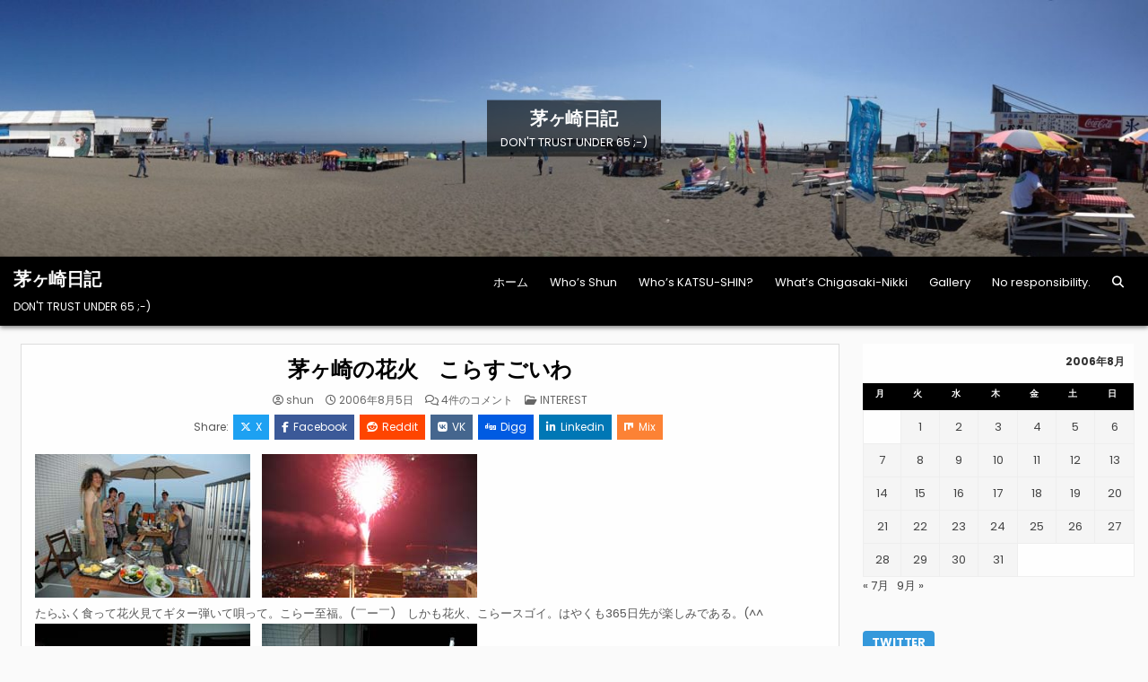

--- FILE ---
content_type: text/html; charset=UTF-8
request_url: https://www.chigasaki-nikki.com/2006/08/05/post_1311/
body_size: 115439
content:
<!DOCTYPE html>
<html lang="ja">
<head>
<meta charset="UTF-8">
<meta name="viewport" content="width=device-width, initial-scale=1.0">
<link rel="profile" href="https://gmpg.org/xfn/11">
<title>茅ヶ崎の花火　こらすごいわ &#8211; 茅ヶ崎日記</title>
<meta name='robots' content='max-image-preview:large' />
<link rel='dns-prefetch' href='//stats.wp.com' />
<link rel='dns-prefetch' href='//fonts.googleapis.com' />
<link rel='dns-prefetch' href='//widgets.wp.com' />
<link rel='dns-prefetch' href='//s0.wp.com' />
<link rel='dns-prefetch' href='//0.gravatar.com' />
<link rel='dns-prefetch' href='//1.gravatar.com' />
<link rel='dns-prefetch' href='//2.gravatar.com' />
<link rel="alternate" type="application/rss+xml" title="茅ヶ崎日記 &raquo; フィード" href="https://www.chigasaki-nikki.com/feed/" />
<link rel="alternate" type="application/rss+xml" title="茅ヶ崎日記 &raquo; コメントフィード" href="https://www.chigasaki-nikki.com/comments/feed/" />
<link rel="alternate" type="application/rss+xml" title="茅ヶ崎日記 &raquo; 茅ヶ崎の花火　こらすごいわ のコメントのフィード" href="https://www.chigasaki-nikki.com/2006/08/05/post_1311/feed/" />
<link rel="alternate" title="oEmbed (JSON)" type="application/json+oembed" href="https://www.chigasaki-nikki.com/wp-json/oembed/1.0/embed?url=https%3A%2F%2Fwww.chigasaki-nikki.com%2F2006%2F08%2F05%2Fpost_1311%2F" />
<link rel="alternate" title="oEmbed (XML)" type="text/xml+oembed" href="https://www.chigasaki-nikki.com/wp-json/oembed/1.0/embed?url=https%3A%2F%2Fwww.chigasaki-nikki.com%2F2006%2F08%2F05%2Fpost_1311%2F&#038;format=xml" />
<style id='wp-img-auto-sizes-contain-inline-css' type='text/css'>
img:is([sizes=auto i],[sizes^="auto," i]){contain-intrinsic-size:3000px 1500px}
/*# sourceURL=wp-img-auto-sizes-contain-inline-css */
</style>
<style id='wp-emoji-styles-inline-css' type='text/css'>

	img.wp-smiley, img.emoji {
		display: inline !important;
		border: none !important;
		box-shadow: none !important;
		height: 1em !important;
		width: 1em !important;
		margin: 0 0.07em !important;
		vertical-align: -0.1em !important;
		background: none !important;
		padding: 0 !important;
	}
/*# sourceURL=wp-emoji-styles-inline-css */
</style>
<style id='wp-block-library-inline-css' type='text/css'>
:root{--wp-block-synced-color:#7a00df;--wp-block-synced-color--rgb:122,0,223;--wp-bound-block-color:var(--wp-block-synced-color);--wp-editor-canvas-background:#ddd;--wp-admin-theme-color:#007cba;--wp-admin-theme-color--rgb:0,124,186;--wp-admin-theme-color-darker-10:#006ba1;--wp-admin-theme-color-darker-10--rgb:0,107,160.5;--wp-admin-theme-color-darker-20:#005a87;--wp-admin-theme-color-darker-20--rgb:0,90,135;--wp-admin-border-width-focus:2px}@media (min-resolution:192dpi){:root{--wp-admin-border-width-focus:1.5px}}.wp-element-button{cursor:pointer}:root .has-very-light-gray-background-color{background-color:#eee}:root .has-very-dark-gray-background-color{background-color:#313131}:root .has-very-light-gray-color{color:#eee}:root .has-very-dark-gray-color{color:#313131}:root .has-vivid-green-cyan-to-vivid-cyan-blue-gradient-background{background:linear-gradient(135deg,#00d084,#0693e3)}:root .has-purple-crush-gradient-background{background:linear-gradient(135deg,#34e2e4,#4721fb 50%,#ab1dfe)}:root .has-hazy-dawn-gradient-background{background:linear-gradient(135deg,#faaca8,#dad0ec)}:root .has-subdued-olive-gradient-background{background:linear-gradient(135deg,#fafae1,#67a671)}:root .has-atomic-cream-gradient-background{background:linear-gradient(135deg,#fdd79a,#004a59)}:root .has-nightshade-gradient-background{background:linear-gradient(135deg,#330968,#31cdcf)}:root .has-midnight-gradient-background{background:linear-gradient(135deg,#020381,#2874fc)}:root{--wp--preset--font-size--normal:16px;--wp--preset--font-size--huge:42px}.has-regular-font-size{font-size:1em}.has-larger-font-size{font-size:2.625em}.has-normal-font-size{font-size:var(--wp--preset--font-size--normal)}.has-huge-font-size{font-size:var(--wp--preset--font-size--huge)}.has-text-align-center{text-align:center}.has-text-align-left{text-align:left}.has-text-align-right{text-align:right}.has-fit-text{white-space:nowrap!important}#end-resizable-editor-section{display:none}.aligncenter{clear:both}.items-justified-left{justify-content:flex-start}.items-justified-center{justify-content:center}.items-justified-right{justify-content:flex-end}.items-justified-space-between{justify-content:space-between}.screen-reader-text{border:0;clip-path:inset(50%);height:1px;margin:-1px;overflow:hidden;padding:0;position:absolute;width:1px;word-wrap:normal!important}.screen-reader-text:focus{background-color:#ddd;clip-path:none;color:#444;display:block;font-size:1em;height:auto;left:5px;line-height:normal;padding:15px 23px 14px;text-decoration:none;top:5px;width:auto;z-index:100000}html :where(.has-border-color){border-style:solid}html :where([style*=border-top-color]){border-top-style:solid}html :where([style*=border-right-color]){border-right-style:solid}html :where([style*=border-bottom-color]){border-bottom-style:solid}html :where([style*=border-left-color]){border-left-style:solid}html :where([style*=border-width]){border-style:solid}html :where([style*=border-top-width]){border-top-style:solid}html :where([style*=border-right-width]){border-right-style:solid}html :where([style*=border-bottom-width]){border-bottom-style:solid}html :where([style*=border-left-width]){border-left-style:solid}html :where(img[class*=wp-image-]){height:auto;max-width:100%}:where(figure){margin:0 0 1em}html :where(.is-position-sticky){--wp-admin--admin-bar--position-offset:var(--wp-admin--admin-bar--height,0px)}@media screen and (max-width:600px){html :where(.is-position-sticky){--wp-admin--admin-bar--position-offset:0px}}

/*# sourceURL=wp-block-library-inline-css */
</style><style id='global-styles-inline-css' type='text/css'>
:root{--wp--preset--aspect-ratio--square: 1;--wp--preset--aspect-ratio--4-3: 4/3;--wp--preset--aspect-ratio--3-4: 3/4;--wp--preset--aspect-ratio--3-2: 3/2;--wp--preset--aspect-ratio--2-3: 2/3;--wp--preset--aspect-ratio--16-9: 16/9;--wp--preset--aspect-ratio--9-16: 9/16;--wp--preset--color--black: #000000;--wp--preset--color--cyan-bluish-gray: #abb8c3;--wp--preset--color--white: #ffffff;--wp--preset--color--pale-pink: #f78da7;--wp--preset--color--vivid-red: #cf2e2e;--wp--preset--color--luminous-vivid-orange: #ff6900;--wp--preset--color--luminous-vivid-amber: #fcb900;--wp--preset--color--light-green-cyan: #7bdcb5;--wp--preset--color--vivid-green-cyan: #00d084;--wp--preset--color--pale-cyan-blue: #8ed1fc;--wp--preset--color--vivid-cyan-blue: #0693e3;--wp--preset--color--vivid-purple: #9b51e0;--wp--preset--gradient--vivid-cyan-blue-to-vivid-purple: linear-gradient(135deg,rgb(6,147,227) 0%,rgb(155,81,224) 100%);--wp--preset--gradient--light-green-cyan-to-vivid-green-cyan: linear-gradient(135deg,rgb(122,220,180) 0%,rgb(0,208,130) 100%);--wp--preset--gradient--luminous-vivid-amber-to-luminous-vivid-orange: linear-gradient(135deg,rgb(252,185,0) 0%,rgb(255,105,0) 100%);--wp--preset--gradient--luminous-vivid-orange-to-vivid-red: linear-gradient(135deg,rgb(255,105,0) 0%,rgb(207,46,46) 100%);--wp--preset--gradient--very-light-gray-to-cyan-bluish-gray: linear-gradient(135deg,rgb(238,238,238) 0%,rgb(169,184,195) 100%);--wp--preset--gradient--cool-to-warm-spectrum: linear-gradient(135deg,rgb(74,234,220) 0%,rgb(151,120,209) 20%,rgb(207,42,186) 40%,rgb(238,44,130) 60%,rgb(251,105,98) 80%,rgb(254,248,76) 100%);--wp--preset--gradient--blush-light-purple: linear-gradient(135deg,rgb(255,206,236) 0%,rgb(152,150,240) 100%);--wp--preset--gradient--blush-bordeaux: linear-gradient(135deg,rgb(254,205,165) 0%,rgb(254,45,45) 50%,rgb(107,0,62) 100%);--wp--preset--gradient--luminous-dusk: linear-gradient(135deg,rgb(255,203,112) 0%,rgb(199,81,192) 50%,rgb(65,88,208) 100%);--wp--preset--gradient--pale-ocean: linear-gradient(135deg,rgb(255,245,203) 0%,rgb(182,227,212) 50%,rgb(51,167,181) 100%);--wp--preset--gradient--electric-grass: linear-gradient(135deg,rgb(202,248,128) 0%,rgb(113,206,126) 100%);--wp--preset--gradient--midnight: linear-gradient(135deg,rgb(2,3,129) 0%,rgb(40,116,252) 100%);--wp--preset--font-size--small: 13px;--wp--preset--font-size--medium: 20px;--wp--preset--font-size--large: 36px;--wp--preset--font-size--x-large: 42px;--wp--preset--spacing--20: 0.44rem;--wp--preset--spacing--30: 0.67rem;--wp--preset--spacing--40: 1rem;--wp--preset--spacing--50: 1.5rem;--wp--preset--spacing--60: 2.25rem;--wp--preset--spacing--70: 3.38rem;--wp--preset--spacing--80: 5.06rem;--wp--preset--shadow--natural: 6px 6px 9px rgba(0, 0, 0, 0.2);--wp--preset--shadow--deep: 12px 12px 50px rgba(0, 0, 0, 0.4);--wp--preset--shadow--sharp: 6px 6px 0px rgba(0, 0, 0, 0.2);--wp--preset--shadow--outlined: 6px 6px 0px -3px rgb(255, 255, 255), 6px 6px rgb(0, 0, 0);--wp--preset--shadow--crisp: 6px 6px 0px rgb(0, 0, 0);}:where(.is-layout-flex){gap: 0.5em;}:where(.is-layout-grid){gap: 0.5em;}body .is-layout-flex{display: flex;}.is-layout-flex{flex-wrap: wrap;align-items: center;}.is-layout-flex > :is(*, div){margin: 0;}body .is-layout-grid{display: grid;}.is-layout-grid > :is(*, div){margin: 0;}:where(.wp-block-columns.is-layout-flex){gap: 2em;}:where(.wp-block-columns.is-layout-grid){gap: 2em;}:where(.wp-block-post-template.is-layout-flex){gap: 1.25em;}:where(.wp-block-post-template.is-layout-grid){gap: 1.25em;}.has-black-color{color: var(--wp--preset--color--black) !important;}.has-cyan-bluish-gray-color{color: var(--wp--preset--color--cyan-bluish-gray) !important;}.has-white-color{color: var(--wp--preset--color--white) !important;}.has-pale-pink-color{color: var(--wp--preset--color--pale-pink) !important;}.has-vivid-red-color{color: var(--wp--preset--color--vivid-red) !important;}.has-luminous-vivid-orange-color{color: var(--wp--preset--color--luminous-vivid-orange) !important;}.has-luminous-vivid-amber-color{color: var(--wp--preset--color--luminous-vivid-amber) !important;}.has-light-green-cyan-color{color: var(--wp--preset--color--light-green-cyan) !important;}.has-vivid-green-cyan-color{color: var(--wp--preset--color--vivid-green-cyan) !important;}.has-pale-cyan-blue-color{color: var(--wp--preset--color--pale-cyan-blue) !important;}.has-vivid-cyan-blue-color{color: var(--wp--preset--color--vivid-cyan-blue) !important;}.has-vivid-purple-color{color: var(--wp--preset--color--vivid-purple) !important;}.has-black-background-color{background-color: var(--wp--preset--color--black) !important;}.has-cyan-bluish-gray-background-color{background-color: var(--wp--preset--color--cyan-bluish-gray) !important;}.has-white-background-color{background-color: var(--wp--preset--color--white) !important;}.has-pale-pink-background-color{background-color: var(--wp--preset--color--pale-pink) !important;}.has-vivid-red-background-color{background-color: var(--wp--preset--color--vivid-red) !important;}.has-luminous-vivid-orange-background-color{background-color: var(--wp--preset--color--luminous-vivid-orange) !important;}.has-luminous-vivid-amber-background-color{background-color: var(--wp--preset--color--luminous-vivid-amber) !important;}.has-light-green-cyan-background-color{background-color: var(--wp--preset--color--light-green-cyan) !important;}.has-vivid-green-cyan-background-color{background-color: var(--wp--preset--color--vivid-green-cyan) !important;}.has-pale-cyan-blue-background-color{background-color: var(--wp--preset--color--pale-cyan-blue) !important;}.has-vivid-cyan-blue-background-color{background-color: var(--wp--preset--color--vivid-cyan-blue) !important;}.has-vivid-purple-background-color{background-color: var(--wp--preset--color--vivid-purple) !important;}.has-black-border-color{border-color: var(--wp--preset--color--black) !important;}.has-cyan-bluish-gray-border-color{border-color: var(--wp--preset--color--cyan-bluish-gray) !important;}.has-white-border-color{border-color: var(--wp--preset--color--white) !important;}.has-pale-pink-border-color{border-color: var(--wp--preset--color--pale-pink) !important;}.has-vivid-red-border-color{border-color: var(--wp--preset--color--vivid-red) !important;}.has-luminous-vivid-orange-border-color{border-color: var(--wp--preset--color--luminous-vivid-orange) !important;}.has-luminous-vivid-amber-border-color{border-color: var(--wp--preset--color--luminous-vivid-amber) !important;}.has-light-green-cyan-border-color{border-color: var(--wp--preset--color--light-green-cyan) !important;}.has-vivid-green-cyan-border-color{border-color: var(--wp--preset--color--vivid-green-cyan) !important;}.has-pale-cyan-blue-border-color{border-color: var(--wp--preset--color--pale-cyan-blue) !important;}.has-vivid-cyan-blue-border-color{border-color: var(--wp--preset--color--vivid-cyan-blue) !important;}.has-vivid-purple-border-color{border-color: var(--wp--preset--color--vivid-purple) !important;}.has-vivid-cyan-blue-to-vivid-purple-gradient-background{background: var(--wp--preset--gradient--vivid-cyan-blue-to-vivid-purple) !important;}.has-light-green-cyan-to-vivid-green-cyan-gradient-background{background: var(--wp--preset--gradient--light-green-cyan-to-vivid-green-cyan) !important;}.has-luminous-vivid-amber-to-luminous-vivid-orange-gradient-background{background: var(--wp--preset--gradient--luminous-vivid-amber-to-luminous-vivid-orange) !important;}.has-luminous-vivid-orange-to-vivid-red-gradient-background{background: var(--wp--preset--gradient--luminous-vivid-orange-to-vivid-red) !important;}.has-very-light-gray-to-cyan-bluish-gray-gradient-background{background: var(--wp--preset--gradient--very-light-gray-to-cyan-bluish-gray) !important;}.has-cool-to-warm-spectrum-gradient-background{background: var(--wp--preset--gradient--cool-to-warm-spectrum) !important;}.has-blush-light-purple-gradient-background{background: var(--wp--preset--gradient--blush-light-purple) !important;}.has-blush-bordeaux-gradient-background{background: var(--wp--preset--gradient--blush-bordeaux) !important;}.has-luminous-dusk-gradient-background{background: var(--wp--preset--gradient--luminous-dusk) !important;}.has-pale-ocean-gradient-background{background: var(--wp--preset--gradient--pale-ocean) !important;}.has-electric-grass-gradient-background{background: var(--wp--preset--gradient--electric-grass) !important;}.has-midnight-gradient-background{background: var(--wp--preset--gradient--midnight) !important;}.has-small-font-size{font-size: var(--wp--preset--font-size--small) !important;}.has-medium-font-size{font-size: var(--wp--preset--font-size--medium) !important;}.has-large-font-size{font-size: var(--wp--preset--font-size--large) !important;}.has-x-large-font-size{font-size: var(--wp--preset--font-size--x-large) !important;}
/*# sourceURL=global-styles-inline-css */
</style>

<style id='classic-theme-styles-inline-css' type='text/css'>
/*! This file is auto-generated */
.wp-block-button__link{color:#fff;background-color:#32373c;border-radius:9999px;box-shadow:none;text-decoration:none;padding:calc(.667em + 2px) calc(1.333em + 2px);font-size:1.125em}.wp-block-file__button{background:#32373c;color:#fff;text-decoration:none}
/*# sourceURL=/wp-includes/css/classic-themes.min.css */
</style>
<link rel='stylesheet' id='gridlane-maincss-css' href='https://www.chigasaki-nikki.com/wp-content/themes/gridlane/style.css' type='text/css' media='all' />
<link rel='stylesheet' id='fontawesome-css' href='https://www.chigasaki-nikki.com/wp-content/themes/gridlane/assets/css/all.min.css' type='text/css' media='all' />
<link rel='stylesheet' id='gridlane-webfont-css' href='//fonts.googleapis.com/css?family=Poppins:400,400i,500,500i,700,700i&#038;display=swap' type='text/css' media='all' />
<link rel='stylesheet' id='jetpack_likes-css' href='https://www.chigasaki-nikki.com/wp-content/plugins/jetpack/modules/likes/style.css?ver=15.3.1' type='text/css' media='all' />
<link rel='stylesheet' id='sharedaddy-css' href='https://www.chigasaki-nikki.com/wp-content/plugins/jetpack/modules/sharedaddy/sharing.css?ver=15.3.1' type='text/css' media='all' />
<link rel='stylesheet' id='social-logos-css' href='https://www.chigasaki-nikki.com/wp-content/plugins/jetpack/_inc/social-logos/social-logos.min.css?ver=15.3.1' type='text/css' media='all' />
<script type="text/javascript" src="https://www.chigasaki-nikki.com/wp-includes/js/jquery/jquery.min.js?ver=3.7.1" id="jquery-core-js"></script>
<script type="text/javascript" src="https://www.chigasaki-nikki.com/wp-includes/js/jquery/jquery-migrate.min.js?ver=3.4.1" id="jquery-migrate-js"></script>
<link rel="https://api.w.org/" href="https://www.chigasaki-nikki.com/wp-json/" /><link rel="alternate" title="JSON" type="application/json" href="https://www.chigasaki-nikki.com/wp-json/wp/v2/posts/1830" /><link rel="EditURI" type="application/rsd+xml" title="RSD" href="https://www.chigasaki-nikki.com/xmlrpc.php?rsd" />
<meta name="generator" content="WordPress 6.9" />
<link rel="canonical" href="https://www.chigasaki-nikki.com/2006/08/05/post_1311/" />
<link rel='shortlink' href='https://www.chigasaki-nikki.com/?p=1830' />
	<style>img#wpstats{display:none}</style>
		<link rel="apple-touch-icon" sizes="180x180" href="/wp-content/uploads/fbrfg/apple-touch-icon.png">
<link rel="icon" type="image/png" sizes="32x32" href="/wp-content/uploads/fbrfg/favicon-32x32.png">
<link rel="icon" type="image/png" sizes="16x16" href="/wp-content/uploads/fbrfg/favicon-16x16.png">
<link rel="manifest" href="/wp-content/uploads/fbrfg/site.webmanifest">
<link rel="mask-icon" href="/wp-content/uploads/fbrfg/safari-pinned-tab.svg" color="#5bbad5">
<link rel="shortcut icon" href="/wp-content/uploads/fbrfg/favicon.ico">
<meta name="msapplication-TileColor" content="#da532c">
<meta name="msapplication-config" content="/wp-content/uploads/fbrfg/browserconfig.xml">
<meta name="theme-color" content="#ffffff"><link rel="pingback" href="https://www.chigasaki-nikki.com/xmlrpc.php"><style type="text/css">.recentcomments a{display:inline !important;padding:0 !important;margin:0 !important;}</style>    <style type="text/css">
            .gridlane-site-title, .gridlane-site-title a, .gridlane-site-description {color: #ffffff;}
        </style>
    
<!-- Jetpack Open Graph Tags -->
<meta property="og:type" content="article" />
<meta property="og:title" content="茅ヶ崎の花火　こらすごいわ" />
<meta property="og:url" content="https://www.chigasaki-nikki.com/2006/08/05/post_1311/" />
<meta property="og:description" content="　 たらふく食って花火見てギター弾いて唄って。こらー至福。(￣ー￣)　しかも花火、こらースゴイ。はやくも365&hellip;" />
<meta property="article:published_time" content="2006-08-05T11:40:11+00:00" />
<meta property="article:modified_time" content="2006-08-05T11:40:11+00:00" />
<meta property="og:site_name" content="茅ヶ崎日記" />
<meta property="og:image" content="https://www.chigasaki-nikki.com/archives/060805_04.jpg" />
<meta property="og:image:width" content="240" />
<meta property="og:image:height" content="160" />
<meta property="og:image:alt" content="060805_04.jpg" />
<meta property="og:locale" content="ja_JP" />
<meta name="twitter:site" content="@sierra_shun" />
<meta name="twitter:text:title" content="茅ヶ崎の花火　こらすごいわ" />
<meta name="twitter:image" content="https://www.chigasaki-nikki.com/archives/060805_04.jpg?w=144" />
<meta name="twitter:image:alt" content="060805_04.jpg" />
<meta name="twitter:card" content="summary" />

<!-- End Jetpack Open Graph Tags -->
<link rel='stylesheet' id='gglcptch-css' href='https://www.chigasaki-nikki.com/wp-content/plugins/google-captcha/css/gglcptch.css?ver=1.85' type='text/css' media='all' />
</head>

<body class="wp-singular post-template-default single single-post postid-1830 single-format-standard wp-theme-gridlane gridlane-animated gridlane-fadein gridlane-theme-is-active gridlane-header-image-active gridlane-layout-type-full gridlane-masonry-inactive gridlane-header-menu-active gridlane-logo-above-title gridlane-primary-menu-active gridlane-primary-mobile-menu-active gridlane-secondary-menu-active gridlane-secondary-mobile-menu-active gridlane-secondary-menu-centered gridlane-uc-links" id="gridlane-site-body" itemscope="itemscope" itemtype="https://schema.org/WebPage">
<a class="skip-link screen-reader-text" href="#gridlane-content-wrapper">Skip to content</a>


    <div class="gridlane-header-image gridlane-clearfix">
                <a href="https://www.chigasaki-nikki.com/" rel="home" class="gridlane-header-img-link"><img src="https://www.chigasaki-nikki.com/wp-content/uploads/2018/07/cropped-img1920x355-1.jpg" width="1796" height="401" alt="茅ヶ崎日記" class="gridlane-header-img" srcset="https://www.chigasaki-nikki.com/wp-content/uploads/2018/07/cropped-img1920x355-1.jpg 1796w, https://www.chigasaki-nikki.com/wp-content/uploads/2018/07/cropped-img1920x355-1-300x67.jpg 300w, https://www.chigasaki-nikki.com/wp-content/uploads/2018/07/cropped-img1920x355-1-1024x229.jpg 1024w, https://www.chigasaki-nikki.com/wp-content/uploads/2018/07/cropped-img1920x355-1-768x171.jpg 768w, https://www.chigasaki-nikki.com/wp-content/uploads/2018/07/cropped-img1920x355-1-1536x343.jpg 1536w, https://www.chigasaki-nikki.com/wp-content/uploads/2018/07/cropped-img1920x355-1-1218x272.jpg 1218w, https://www.chigasaki-nikki.com/wp-content/uploads/2018/07/cropped-img1920x355-1-880x196.jpg 880w" sizes="(max-width: 1796px) 100vw, 1796px" decoding="async" fetchpriority="high" /></a>
                    <div class="gridlane-header-image-info">
        <div class="gridlane-header-image-info-inside">
            <p class="gridlane-header-image-site-title gridlane-header-image-block"><a href="https://www.chigasaki-nikki.com/" rel="home">茅ヶ崎日記</a></p>            <p class="gridlane-header-image-site-description gridlane-header-image-block">DON&#039;T TRUST UNDER 65 ;-)</p>        </div>
        </div>
        </div>

<div class="gridlane-site-header gridlane-container" id="gridlane-header" itemscope="itemscope" itemtype="https://schema.org/WPHeader" role="banner">
<div class="gridlane-head-content gridlane-clearfix" id="gridlane-head-content">

<div class="gridlane-header-inside gridlane-clearfix">
<div class="gridlane-header-inside-content gridlane-clearfix">
<div class="gridlane-outer-wrapper">
<div class="gridlane-header-inside-container">

<div class="gridlane-logo">
    <div class="site-branding">
                  <p class="gridlane-site-title"><a href="https://www.chigasaki-nikki.com/" rel="home">茅ヶ崎日記</a></p>
            <p class="gridlane-site-description">DON&#039;T TRUST UNDER 65 ;-)</p>        </div>
</div>

<div class="gridlane-header-menu">
<div class="gridlane-container gridlane-primary-menu-container gridlane-clearfix">
<div class="gridlane-primary-menu-container-inside gridlane-clearfix">
<nav class="gridlane-nav-primary" id="gridlane-primary-navigation" itemscope="itemscope" itemtype="https://schema.org/SiteNavigationElement" role="navigation" aria-label="Primary Menu">
<button class="gridlane-primary-responsive-menu-icon" aria-controls="gridlane-menu-primary-navigation" aria-expanded="false">Menu</button>
<ul id="gridlane-menu-primary-navigation" class="gridlane-primary-nav-menu gridlane-menu-primary gridlane-clearfix"><li id="menu-item-36945" class="menu-item menu-item-type-custom menu-item-object-custom menu-item-home menu-item-36945"><a href="https://www.chigasaki-nikki.com">ホーム</a></li>
<li id="menu-item-36946" class="menu-item menu-item-type-post_type menu-item-object-page menu-item-36946"><a href="https://www.chigasaki-nikki.com/whos-shun/">Who&#8217;s Shun</a></li>
<li id="menu-item-36947" class="menu-item menu-item-type-post_type menu-item-object-page menu-item-36947"><a href="https://www.chigasaki-nikki.com/whos-katsu-shin/">Who&#8217;s KATSU-SHIN?</a></li>
<li id="menu-item-36948" class="menu-item menu-item-type-post_type menu-item-object-page menu-item-36948"><a href="https://www.chigasaki-nikki.com/whats-chigasaki-nikki/">What&#8217;s Chigasaki-Nikki</a></li>
<li id="menu-item-36949" class="menu-item menu-item-type-post_type menu-item-object-page menu-item-36949"><a href="https://www.chigasaki-nikki.com/%e7%be%8e%e3%81%97%e3%81%84%e8%8c%85%e3%83%b6%e5%b4%8e/">Gallery</a></li>
<li id="menu-item-36950" class="menu-item menu-item-type-post_type menu-item-object-page menu-item-36950"><a href="https://www.chigasaki-nikki.com/%e8%8c%85%e3%83%b6%e5%b4%8e%e6%97%a5%e8%a8%98%e3%81%a8%e3%81%af/">No responsibility.</a></li>
<li class="gridlane-header-icon-search-item"><a href="#" aria-label="Search Button" class="gridlane-header-icon-search"><i class="fas fa-search" aria-hidden="true" title="Search"></i></a></li></ul></nav>
</div>
</div>
</div>

</div>
</div>
</div>
</div>

</div><!--/#gridlane-head-content -->
</div><!--/#gridlane-header -->

<div id="gridlane-search-overlay-wrap" class="gridlane-search-overlay">
  <div class="gridlane-search-overlay-content">
    
<form role="search" method="get" class="gridlane-search-form" action="https://www.chigasaki-nikki.com/">
<label>
    <span class="gridlane-sr-only">Search for:</span>
    <input type="search" class="gridlane-search-field" placeholder="Search &hellip;" value="" name="s" />
</label>
<input type="submit" class="gridlane-search-submit" value="&#xf002;" />
</form>  </div>
  <button class="gridlane-search-closebtn" aria-label="Close Search" title="Close Search">&#xD7;</button>
</div>


<div id="gridlane-header-end"></div>




<div class="gridlane-outer-wrapper" id="gridlane-wrapper-outside">

<div class="gridlane-container gridlane-clearfix" id="gridlane-wrapper">
<div class="gridlane-content-wrapper gridlane-clearfix" id="gridlane-content-wrapper">
<div class="gridlane-main-wrapper gridlane-clearfix" id="gridlane-main-wrapper" itemscope="itemscope" itemtype="https://schema.org/Blog" role="main">
<div class="theiaStickySidebar">
<div class="gridlane-main-wrapper-inside gridlane-clearfix">




<div class="gridlane-posts-wrapper" id="gridlane-posts-wrapper">



<article id="post-1830" class="gridlane-post-singular gridlane-box post-1830 post type-post status-publish format-standard hentry category-interest wpcat-19-id">
<div class="gridlane-box-inside">

    
        <header class="entry-header">
    <div class="entry-header-inside gridlane-clearfix">
        
                    <h1 class="post-title entry-title"><a href="https://www.chigasaki-nikki.com/2006/08/05/post_1311/" rel="bookmark">茅ヶ崎の花火　こらすごいわ</a></h1>        
        
                    <div class="gridlane-entry-meta-single">
    <span class="gridlane-entry-meta-single-author"><i class="far fa-user-circle" aria-hidden="true"></i>&nbsp;<span class="author vcard" itemscope="itemscope" itemtype="https://schema.org/Person" itemprop="author"><a class="url fn n" href="https://www.chigasaki-nikki.com/author/shun/">shun</a></span></span>    <span class="gridlane-entry-meta-single-date"><i class="far fa-clock" aria-hidden="true"></i>&nbsp;2006年8月5日</span>        <span class="gridlane-entry-meta-single-comments"><i class="far fa-comments" aria-hidden="true"></i>&nbsp;<a href="https://www.chigasaki-nikki.com/2006/08/05/post_1311/#comments"><span class="screen-reader-text">茅ヶ崎の花火　こらすごいわ への</span>4件のコメント</a></span>
        <span class="gridlane-entry-meta-single-cats"><i class="far fa-folder-open" aria-hidden="true"></i>&nbsp;<span class="gridlane-sr-only">Posted in </span><a href="https://www.chigasaki-nikki.com/category/daily/interest/" rel="category tag">INTEREST</a></span>        </div>
        </div>
    </header><!-- .entry-header -->
    
            <div class="gridlane-share-buttons gridlane-clearfix"><span class="gridlane-share-text">Share: </span><a class="gridlane-share-buttons-twitter" href="https://x.com/intent/post?text=%E8%8C%85%E3%83%B6%E5%B4%8E%E3%81%AE%E8%8A%B1%E7%81%AB%E3%80%80%E3%81%93%E3%82%89%E3%81%99%E3%81%94%E3%81%84%E3%82%8F&#038;url=https%3A%2F%2Fwww.chigasaki-nikki.com%2F2006%2F08%2F05%2Fpost_1311%2F" target="_blank" rel="nofollow" title="Share this on X"><i class="fab fa-x-twitter" aria-hidden="true"></i>X</a><a class="gridlane-share-buttons-facebook" href="https://www.facebook.com/sharer.php?u=https%3A%2F%2Fwww.chigasaki-nikki.com%2F2006%2F08%2F05%2Fpost_1311%2F" target="_blank" rel="nofollow" title="Share this on Facebook"><i class="fab fa-facebook-f" aria-hidden="true"></i>Facebook</a><a class="gridlane-share-buttons-reddit" href="https://www.reddit.com/submit?url=https%3A%2F%2Fwww.chigasaki-nikki.com%2F2006%2F08%2F05%2Fpost_1311%2F&#038;title=%E8%8C%85%E3%83%B6%E5%B4%8E%E3%81%AE%E8%8A%B1%E7%81%AB%E3%80%80%E3%81%93%E3%82%89%E3%81%99%E3%81%94%E3%81%84%E3%82%8F" target="_blank" rel="nofollow" title="Share this on Reddit"><i class="fab fa-reddit" aria-hidden="true"></i>Reddit</a><a class="gridlane-share-buttons-vk" href="https://vk.com/share.php?url=https%3A%2F%2Fwww.chigasaki-nikki.com%2F2006%2F08%2F05%2Fpost_1311%2F&#038;title=%E8%8C%85%E3%83%B6%E5%B4%8E%E3%81%AE%E8%8A%B1%E7%81%AB%E3%80%80%E3%81%93%E3%82%89%E3%81%99%E3%81%94%E3%81%84%E3%82%8F" target="_blank" rel="nofollow" title="Share this on VK"><i class="fab fa-vk" aria-hidden="true"></i>VK</a><a class="gridlane-share-buttons-digg" href="https://digg.com/submit?url=https%3A%2F%2Fwww.chigasaki-nikki.com%2F2006%2F08%2F05%2Fpost_1311%2F&#038;title=%E8%8C%85%E3%83%B6%E5%B4%8E%E3%81%AE%E8%8A%B1%E7%81%AB%E3%80%80%E3%81%93%E3%82%89%E3%81%99%E3%81%94%E3%81%84%E3%82%8F" target="_blank" rel="nofollow" title="Share this on Digg"><i class="fab fa-digg" aria-hidden="true"></i>Digg</a><a class="gridlane-share-buttons-linkedin" href="https://www.linkedin.com/shareArticle?mini=true&#038;title=%E8%8C%85%E3%83%B6%E5%B4%8E%E3%81%AE%E8%8A%B1%E7%81%AB%E3%80%80%E3%81%93%E3%82%89%E3%81%99%E3%81%94%E3%81%84%E3%82%8F&#038;url=https%3A%2F%2Fwww.chigasaki-nikki.com%2F2006%2F08%2F05%2Fpost_1311%2F" target="_blank" rel="nofollow" title="Share this on Linkedin"><i class="fab fa-linkedin-in" aria-hidden="true"></i>Linkedin</a><a class="gridlane-share-buttons-mix" href="https://mix.com/add?url=https%3A%2F%2Fwww.chigasaki-nikki.com%2F2006%2F08%2F05%2Fpost_1311%2F" target="_blank" rel="nofollow" title="Share this on Mix"><i class="fab fa-mix" aria-hidden="true"></i>Mix</a></div>    
    
    <div class="entry-content gridlane-clearfix">
            <p><img decoding="async" alt="060805_04.jpg" src="https://www.chigasaki-nikki.com/archives/060805_04.jpg" width="240" height="160" />　<img decoding="async" alt="060805_05.jpg" src="https://www.chigasaki-nikki.com/archives/060805_05.jpg" width="240" height="160" /><br />
たらふく食って花火見てギター弾いて唄って。こらー至福。(￣ー￣)　しかも花火、こらースゴイ。はやくも365日先が楽しみである。(^^ゞ<br />
<img loading="lazy" decoding="async" alt="060805_06.jpg" src="https://www.chigasaki-nikki.com/archives/060805_06.jpg" width="240" height="160" />　<img loading="lazy" decoding="async" alt="060805_07.jpg" src="https://www.chigasaki-nikki.com/archives/060805_07.jpg" width="240" height="160" /></p>
<div class="sharedaddy sd-sharing-enabled"><div class="robots-nocontent sd-block sd-social sd-social-official sd-sharing"><h3 class="sd-title">共有:</h3><div class="sd-content"><ul><li class="share-twitter"><a href="https://twitter.com/share" class="twitter-share-button" data-url="https://www.chigasaki-nikki.com/2006/08/05/post_1311/" data-text="茅ヶ崎の花火　こらすごいわ" data-via="sierra_shun" >Tweet</a></li><li class="share-facebook"><div class="fb-share-button" data-href="https://www.chigasaki-nikki.com/2006/08/05/post_1311/" data-layout="button_count"></div></li><li class="share-email"><a rel="nofollow noopener noreferrer"
				data-shared="sharing-email-1830"
				class="share-email sd-button"
				href="mailto:?subject=%5B%E5%85%B1%E6%9C%89%E6%8A%95%E7%A8%BF%5D%20%E8%8C%85%E3%83%B6%E5%B4%8E%E3%81%AE%E8%8A%B1%E7%81%AB%E3%80%80%E3%81%93%E3%82%89%E3%81%99%E3%81%94%E3%81%84%E3%82%8F&#038;body=https%3A%2F%2Fwww.chigasaki-nikki.com%2F2006%2F08%2F05%2Fpost_1311%2F&#038;share=email"
				target="_blank"
				aria-labelledby="sharing-email-1830"
				data-email-share-error-title="メールの設定は完了していますか ?" data-email-share-error-text="メールでの共有に問題がある場合、お使いのブラウザーにメールアドレスが設定されていない可能性があります。 新しいメールアドレスの作成が必要になることがあります。" data-email-share-nonce="f5e13d866b" data-email-share-track-url="https://www.chigasaki-nikki.com/2006/08/05/post_1311/?share=email">
				<span id="sharing-email-1830" hidden>クリックして友達にメールでリンクを送信 (新しいウィンドウで開きます)</span>
				<span>メールアドレス</span>
			</a></li><li class="share-end"></li></ul></div></div></div><div class='sharedaddy sd-block sd-like jetpack-likes-widget-wrapper jetpack-likes-widget-unloaded' id='like-post-wrapper-104934344-1830-6958ea306d1e3' data-src='https://widgets.wp.com/likes/?ver=15.3.1#blog_id=104934344&amp;post_id=1830&amp;origin=www.chigasaki-nikki.com&amp;obj_id=104934344-1830-6958ea306d1e3' data-name='like-post-frame-104934344-1830-6958ea306d1e3' data-title='いいねまたはリブログ'><h3 class="sd-title">いいね:</h3><div class='likes-widget-placeholder post-likes-widget-placeholder' style='height: 55px;'><span class='button'><span>いいね</span></span> <span class="loading">読み込み中…</span></div><span class='sd-text-color'></span><a class='sd-link-color'></a></div>    </div><!-- .entry-content -->

    
            
            <div class="gridlane-author-bio">
            <div class="gridlane-author-bio-inside">
            <div class="gridlane-author-bio-top">
            <span class="gridlane-author-bio-gravatar">
                <img alt='' src='https://secure.gravatar.com/avatar/3cd12250b82de1011b831e4b5d10dca65e998ac07e7342c2345f2906c82c847c?s=80&#038;d=mm&#038;r=g' class='avatar avatar-80 photo' height='80' width='80' loading='lazy' />
            </span>
            <div class="gridlane-author-bio-text">
                <div class="gridlane-author-bio-name">Author: <span>shun</span></div><div class="gridlane-author-bio-text-description"></div>
            </div>
            </div>
            </div>
            </div>
            
            
</div>
</article>


	<nav class="navigation post-navigation" aria-label="投稿">
		<h2 class="screen-reader-text">投稿ナビゲーション</h2>
		<div class="nav-links"><div class="nav-previous"><a href="https://www.chigasaki-nikki.com/2006/08/05/post_1310/" rel="prev">茅ヶ崎の花火　打ち上げ位置確定 &rarr;</a></div><div class="nav-next"><a href="https://www.chigasaki-nikki.com/2006/08/06/marry_day_10/" rel="next">&larr; 茅ヶ崎MARRY / フォークDAY!</a></div></div>
	</nav>
<div id="comments" class="comments-area gridlane-box">
<div class="gridlane-box-inside">

            <h2 class="comments-title">
            4 thoughts on &ldquo;<span>茅ヶ崎の花火　こらすごいわ</span>&rdquo;        </h2><!-- .comments-title -->

        
        <ol class="comment-list">
            		<li id="comment-3224" class="comment even thread-even depth-1">
			<article id="div-comment-3224" class="comment-body">
				<footer class="comment-meta">
					<div class="comment-author vcard">
						<img alt='' src='https://secure.gravatar.com/avatar/1109cb397d97da3fe23ac9228577c7897d58c55c68196f2f3423357fc9d3686a?s=64&#038;d=mm&#038;r=g' srcset='https://secure.gravatar.com/avatar/1109cb397d97da3fe23ac9228577c7897d58c55c68196f2f3423357fc9d3686a?s=128&#038;d=mm&#038;r=g 2x' class='avatar avatar-64 photo' height='64' width='64' loading='lazy' decoding='async'/>						<b class="fn">Ｆ田</b> <span class="says">より:</span>					</div><!-- .comment-author -->

					<div class="comment-metadata">
						<a href="https://www.chigasaki-nikki.com/2006/08/05/post_1311/#comment-3224"><time datetime="2006-08-06T09:04:58+09:00">2006年8月6日 9:04 AM</time></a>					</div><!-- .comment-metadata -->

									</footer><!-- .comment-meta -->

				<div class="comment-content">
					<p>ほんと　楽しかったー<br />
ありがとうございました。</p>
				</div><!-- .comment-content -->

				<div class="reply"><a rel="nofollow" class="comment-reply-link" href="https://www.chigasaki-nikki.com/2006/08/05/post_1311/?replytocom=3224#respond" data-commentid="3224" data-postid="1830" data-belowelement="div-comment-3224" data-respondelement="respond" data-replyto="Ｆ田 に返信" aria-label="Ｆ田 に返信">返信</a></div>			</article><!-- .comment-body -->
		</li><!-- #comment-## -->
		<li id="comment-3225" class="comment odd alt thread-odd thread-alt depth-1">
			<article id="div-comment-3225" class="comment-body">
				<footer class="comment-meta">
					<div class="comment-author vcard">
						<img alt='' src='https://secure.gravatar.com/avatar/2631088508f2612a89e51665122377909d617737f1921a9f3fecd8a7aab96875?s=64&#038;d=mm&#038;r=g' srcset='https://secure.gravatar.com/avatar/2631088508f2612a89e51665122377909d617737f1921a9f3fecd8a7aab96875?s=128&#038;d=mm&#038;r=g 2x' class='avatar avatar-64 photo' height='64' width='64' loading='lazy' decoding='async'/>						<b class="fn">どんべえ</b> <span class="says">より:</span>					</div><!-- .comment-author -->

					<div class="comment-metadata">
						<a href="https://www.chigasaki-nikki.com/2006/08/05/post_1311/#comment-3225"><time datetime="2006-08-06T11:17:05+09:00">2006年8月6日 11:17 AM</time></a>					</div><!-- .comment-metadata -->

									</footer><!-- .comment-meta -->

				<div class="comment-content">
					<p>行けなかったぁーーーーー(ノ△；)。。ｨｯｸ</p>
				</div><!-- .comment-content -->

				<div class="reply"><a rel="nofollow" class="comment-reply-link" href="https://www.chigasaki-nikki.com/2006/08/05/post_1311/?replytocom=3225#respond" data-commentid="3225" data-postid="1830" data-belowelement="div-comment-3225" data-respondelement="respond" data-replyto="どんべえ に返信" aria-label="どんべえ に返信">返信</a></div>			</article><!-- .comment-body -->
		</li><!-- #comment-## -->
		<li id="comment-3226" class="comment even thread-even depth-1">
			<article id="div-comment-3226" class="comment-body">
				<footer class="comment-meta">
					<div class="comment-author vcard">
						<img alt='' src='https://secure.gravatar.com/avatar/a94f09744ab2ed02b939ce6bbbbb99174e79d6b97487d7d7252c7fd97c3de224?s=64&#038;d=mm&#038;r=g' srcset='https://secure.gravatar.com/avatar/a94f09744ab2ed02b939ce6bbbbb99174e79d6b97487d7d7252c7fd97c3de224?s=128&#038;d=mm&#038;r=g 2x' class='avatar avatar-64 photo' height='64' width='64' loading='lazy' decoding='async'/>						<b class="fn">タケチン</b> <span class="says">より:</span>					</div><!-- .comment-author -->

					<div class="comment-metadata">
						<a href="https://www.chigasaki-nikki.com/2006/08/05/post_1311/#comment-3226"><time datetime="2006-08-06T14:17:49+09:00">2006年8月6日 2:17 PM</time></a>					</div><!-- .comment-metadata -->

									</footer><!-- .comment-meta -->

				<div class="comment-content">
					<p>来年は、私もおじゃまさせてくださいませm(._.)m！！<br />
　　(でも帰ってこれるか心配・・・( p_q)エ-ン)</p>
				</div><!-- .comment-content -->

				<div class="reply"><a rel="nofollow" class="comment-reply-link" href="https://www.chigasaki-nikki.com/2006/08/05/post_1311/?replytocom=3226#respond" data-commentid="3226" data-postid="1830" data-belowelement="div-comment-3226" data-respondelement="respond" data-replyto="タケチン に返信" aria-label="タケチン に返信">返信</a></div>			</article><!-- .comment-body -->
		</li><!-- #comment-## -->
		<li id="comment-3227" class="comment odd alt thread-odd thread-alt depth-1">
			<article id="div-comment-3227" class="comment-body">
				<footer class="comment-meta">
					<div class="comment-author vcard">
						<img alt='' src='https://secure.gravatar.com/avatar/3cd12250b82de1011b831e4b5d10dca65e998ac07e7342c2345f2906c82c847c?s=64&#038;d=mm&#038;r=g' srcset='https://secure.gravatar.com/avatar/3cd12250b82de1011b831e4b5d10dca65e998ac07e7342c2345f2906c82c847c?s=128&#038;d=mm&#038;r=g 2x' class='avatar avatar-64 photo' height='64' width='64' loading='lazy' decoding='async'/>						<b class="fn">shun</b> <span class="says">より:</span>					</div><!-- .comment-author -->

					<div class="comment-metadata">
						<a href="https://www.chigasaki-nikki.com/2006/08/05/post_1311/#comment-3227"><time datetime="2006-08-07T00:34:54+09:00">2006年8月7日 12:34 AM</time></a>					</div><!-- .comment-metadata -->

									</footer><!-- .comment-meta -->

				<div class="comment-content">
					<p>F田さん：<br />
来年もやりましょー!!<br />
どんべえさん：<br />
来年は来ましょー!!<br />
タケチンさん：<br />
大丈夫です、約一名、帰れずに泊まっていきました(笑)。</p>
				</div><!-- .comment-content -->

				<div class="reply"><a rel="nofollow" class="comment-reply-link" href="https://www.chigasaki-nikki.com/2006/08/05/post_1311/?replytocom=3227#respond" data-commentid="3227" data-postid="1830" data-belowelement="div-comment-3227" data-respondelement="respond" data-replyto="shun に返信" aria-label="shun に返信">返信</a></div>			</article><!-- .comment-body -->
		</li><!-- #comment-## -->
        </ol><!-- .comment-list -->

        	<div id="respond" class="comment-respond">
		<h3 id="reply-title" class="comment-reply-title">コメントを残す <small><a rel="nofollow" id="cancel-comment-reply-link" href="/2006/08/05/post_1311/#respond" style="display:none;">コメントをキャンセル</a></small></h3><form action="https://www.chigasaki-nikki.com/wp-comments-post.php" method="post" id="commentform" class="comment-form"><p class="comment-notes"><span id="email-notes">メールアドレスが公開されることはありません。</span> <span class="required-field-message"><span class="required">※</span> が付いている欄は必須項目です</span></p><p class="comment-form-comment"><label for="comment">コメント <span class="required">※</span></label> <textarea id="comment" name="comment" cols="45" rows="8" maxlength="65525" required></textarea></p><p class="comment-form-author"><label for="author">名前 <span class="required">※</span></label> <input id="author" name="author" type="text" value="" size="30" maxlength="245" autocomplete="name" required /></p>
<p class="comment-form-email"><label for="email">メール <span class="required">※</span></label> <input id="email" name="email" type="email" value="" size="30" maxlength="100" aria-describedby="email-notes" autocomplete="email" required /></p>
<p class="comment-form-url"><label for="url">サイト</label> <input id="url" name="url" type="url" value="" size="30" maxlength="200" autocomplete="url" /></p>
<p class="comment-form-cookies-consent"><input id="wp-comment-cookies-consent" name="wp-comment-cookies-consent" type="checkbox" value="yes" /> <label for="wp-comment-cookies-consent">次回のコメントで使用するためブラウザーに自分の名前、メールアドレス、サイトを保存する。</label></p>
<div class="gglcptch gglcptch_v2"><div id="gglcptch_recaptcha_3838711171" class="gglcptch_recaptcha"></div>
				<noscript>
					<div style="width: 302px;">
						<div style="width: 302px; height: 422px; position: relative;">
							<div style="width: 302px; height: 422px; position: absolute;">
								<iframe src="https://www.google.com/recaptcha/api/fallback?k=6LfNuSMTAAAAALr5Vr7fanJBhrY1L6YL8z6j4dL7" frameborder="0" scrolling="no" style="width: 302px; height:422px; border-style: none;"></iframe>
							</div>
						</div>
						<div style="border-style: none; bottom: 12px; left: 25px; margin: 0px; padding: 0px; right: 25px; background: #f9f9f9; border: 1px solid #c1c1c1; border-radius: 3px; height: 60px; width: 300px;">
							<input type="hidden" id="g-recaptcha-response" name="g-recaptcha-response" class="g-recaptcha-response" style="width: 250px !important; height: 40px !important; border: 1px solid #c1c1c1 !important; margin: 10px 25px !important; padding: 0px !important; resize: none !important;">
						</div>
					</div>
				</noscript></div><p class="form-submit"><input name="submit" type="submit" id="submit" class="submit" value="コメントを送信" /> <input type='hidden' name='comment_post_ID' value='1830' id='comment_post_ID' />
<input type='hidden' name='comment_parent' id='comment_parent' value='0' />
</p><p style="display: none;"><input type="hidden" id="akismet_comment_nonce" name="akismet_comment_nonce" value="7e4bcfd5e6" /></p><p style="display: none !important;" class="akismet-fields-container" data-prefix="ak_"><label>&#916;<textarea name="ak_hp_textarea" cols="45" rows="8" maxlength="100"></textarea></label><input type="hidden" id="ak_js_1" name="ak_js" value="90"/><script>document.getElementById( "ak_js_1" ).setAttribute( "value", ( new Date() ).getTime() );</script></p></form>	</div><!-- #respond -->
	
</div>
</div><!-- #comments -->
<div class="clear"></div>
</div><!--/#gridlane-posts-wrapper -->




</div>
</div>
</div><!-- /#gridlane-main-wrapper -->


<div class="gridlane-sidebar-one-wrapper gridlane-sidebar-widget-areas gridlane-clearfix" id="gridlane-sidebar-one-wrapper" itemscope="itemscope" itemtype="https://schema.org/WPSideBar" role="complementary">
<div class="theiaStickySidebar">
<div class="gridlane-sidebar-one-wrapper-inside gridlane-clearfix">

<div id="calendar-5" class="gridlane-side-widget widget gridlane-widget-box widget_calendar"><div class="gridlane-widget-box-inside"><div id="calendar_wrap" class="calendar_wrap"><table id="wp-calendar" class="wp-calendar-table">
	<caption>2006年8月</caption>
	<thead>
	<tr>
		<th scope="col" aria-label="月曜日">月</th>
		<th scope="col" aria-label="火曜日">火</th>
		<th scope="col" aria-label="水曜日">水</th>
		<th scope="col" aria-label="木曜日">木</th>
		<th scope="col" aria-label="金曜日">金</th>
		<th scope="col" aria-label="土曜日">土</th>
		<th scope="col" aria-label="日曜日">日</th>
	</tr>
	</thead>
	<tbody>
	<tr>
		<td colspan="1" class="pad">&nbsp;</td><td><a href="https://www.chigasaki-nikki.com/2006/08/01/" aria-label="2006年8月1日 に投稿を公開">1</a></td><td><a href="https://www.chigasaki-nikki.com/2006/08/02/" aria-label="2006年8月2日 に投稿を公開">2</a></td><td><a href="https://www.chigasaki-nikki.com/2006/08/03/" aria-label="2006年8月3日 に投稿を公開">3</a></td><td><a href="https://www.chigasaki-nikki.com/2006/08/04/" aria-label="2006年8月4日 に投稿を公開">4</a></td><td><a href="https://www.chigasaki-nikki.com/2006/08/05/" aria-label="2006年8月5日 に投稿を公開">5</a></td><td><a href="https://www.chigasaki-nikki.com/2006/08/06/" aria-label="2006年8月6日 に投稿を公開">6</a></td>
	</tr>
	<tr>
		<td><a href="https://www.chigasaki-nikki.com/2006/08/07/" aria-label="2006年8月7日 に投稿を公開">7</a></td><td><a href="https://www.chigasaki-nikki.com/2006/08/08/" aria-label="2006年8月8日 に投稿を公開">8</a></td><td><a href="https://www.chigasaki-nikki.com/2006/08/09/" aria-label="2006年8月9日 に投稿を公開">9</a></td><td><a href="https://www.chigasaki-nikki.com/2006/08/10/" aria-label="2006年8月10日 に投稿を公開">10</a></td><td><a href="https://www.chigasaki-nikki.com/2006/08/11/" aria-label="2006年8月11日 に投稿を公開">11</a></td><td><a href="https://www.chigasaki-nikki.com/2006/08/12/" aria-label="2006年8月12日 に投稿を公開">12</a></td><td><a href="https://www.chigasaki-nikki.com/2006/08/13/" aria-label="2006年8月13日 に投稿を公開">13</a></td>
	</tr>
	<tr>
		<td><a href="https://www.chigasaki-nikki.com/2006/08/14/" aria-label="2006年8月14日 に投稿を公開">14</a></td><td><a href="https://www.chigasaki-nikki.com/2006/08/15/" aria-label="2006年8月15日 に投稿を公開">15</a></td><td><a href="https://www.chigasaki-nikki.com/2006/08/16/" aria-label="2006年8月16日 に投稿を公開">16</a></td><td><a href="https://www.chigasaki-nikki.com/2006/08/17/" aria-label="2006年8月17日 に投稿を公開">17</a></td><td><a href="https://www.chigasaki-nikki.com/2006/08/18/" aria-label="2006年8月18日 に投稿を公開">18</a></td><td><a href="https://www.chigasaki-nikki.com/2006/08/19/" aria-label="2006年8月19日 に投稿を公開">19</a></td><td><a href="https://www.chigasaki-nikki.com/2006/08/20/" aria-label="2006年8月20日 に投稿を公開">20</a></td>
	</tr>
	<tr>
		<td><a href="https://www.chigasaki-nikki.com/2006/08/21/" aria-label="2006年8月21日 に投稿を公開">21</a></td><td><a href="https://www.chigasaki-nikki.com/2006/08/22/" aria-label="2006年8月22日 に投稿を公開">22</a></td><td><a href="https://www.chigasaki-nikki.com/2006/08/23/" aria-label="2006年8月23日 に投稿を公開">23</a></td><td><a href="https://www.chigasaki-nikki.com/2006/08/24/" aria-label="2006年8月24日 に投稿を公開">24</a></td><td><a href="https://www.chigasaki-nikki.com/2006/08/25/" aria-label="2006年8月25日 に投稿を公開">25</a></td><td><a href="https://www.chigasaki-nikki.com/2006/08/26/" aria-label="2006年8月26日 に投稿を公開">26</a></td><td><a href="https://www.chigasaki-nikki.com/2006/08/27/" aria-label="2006年8月27日 に投稿を公開">27</a></td>
	</tr>
	<tr>
		<td><a href="https://www.chigasaki-nikki.com/2006/08/28/" aria-label="2006年8月28日 に投稿を公開">28</a></td><td><a href="https://www.chigasaki-nikki.com/2006/08/29/" aria-label="2006年8月29日 に投稿を公開">29</a></td><td><a href="https://www.chigasaki-nikki.com/2006/08/30/" aria-label="2006年8月30日 に投稿を公開">30</a></td><td><a href="https://www.chigasaki-nikki.com/2006/08/31/" aria-label="2006年8月31日 に投稿を公開">31</a></td>
		<td class="pad" colspan="3">&nbsp;</td>
	</tr>
	</tbody>
	</table><nav aria-label="前と次の月" class="wp-calendar-nav">
		<span class="wp-calendar-nav-prev"><a href="https://www.chigasaki-nikki.com/2006/07/">&laquo; 7月</a></span>
		<span class="pad">&nbsp;</span>
		<span class="wp-calendar-nav-next"><a href="https://www.chigasaki-nikki.com/2006/09/">9月 &raquo;</a></span>
	</nav></div></div></div><div id="custom_html-2" class="widget_text gridlane-side-widget widget gridlane-widget-box widget_custom_html"><div class="widget_text gridlane-widget-box-inside"><div class="gridlane-widget-header"><h2 class="gridlane-widget-title"><span class="gridlane-widget-title-inside">Twitter</span></h2></div><div class="textwidget custom-html-widget"><a class="twitter-timeline" data-height="500" href="https://twitter.com/sierra_shun?ref_src=twsrc%5Etfw">Tweets by sierra_shun</a> <script async src="https://platform.twitter.com/widgets.js" charset="utf-8"></script></div></div></div>
		<div id="recent-posts-4" class="gridlane-side-widget widget gridlane-widget-box widget_recent_entries"><div class="gridlane-widget-box-inside">
		<div class="gridlane-widget-header"><h2 class="gridlane-widget-title"><span class="gridlane-widget-title-inside">最近の投稿</span></h2></div><nav aria-label="最近の投稿">
		<ul>
											<li>
					<a href="https://www.chigasaki-nikki.com/2026/01/03/1%e3%82%ab%e3%83%ac%e3%83%bc-4/">1カレー</a>
									</li>
											<li>
					<a href="https://www.chigasaki-nikki.com/2026/01/03/%e9%a7%85%e4%bc%9d%e3%82%92%e8%a6%8b%e3%81%9f%e3%82%88/">駅伝を見たよ</a>
									</li>
											<li>
					<a href="https://www.chigasaki-nikki.com/2026/01/03/%e4%bb%8a%e6%97%a5%e3%81%ae%e3%81%8a%e9%9b%91%e7%85%ae%e3%81%aa%e3%81%ae%e3%82%88/">今日のお雑煮(なのよ)</a>
									</li>
											<li>
					<a href="https://www.chigasaki-nikki.com/2026/01/02/%e9%9b%aa%e3%81%8c%e9%99%8d%e3%82%8b%e3%81%be%e3%81%a1%e3%82%92/">雪が降るまちを</a>
									</li>
											<li>
					<a href="https://www.chigasaki-nikki.com/2026/01/02/%e5%85%83%e6%97%a6%e3%81%ae%e6%9c%88%e3%80%82/">元旦の月。</a>
									</li>
											<li>
					<a href="https://www.chigasaki-nikki.com/2026/01/02/%e5%92%8c%e6%b4%8b/">和洋</a>
									</li>
											<li>
					<a href="https://www.chigasaki-nikki.com/2026/01/01/%e6%96%b0%e5%b9%b4%e6%98%8e%e3%81%91%e3%81%be%e3%81%97%e3%81%a6%e3%81%8a%e3%82%81%e3%81%a7%e3%81%a8%e3%81%86%e3%81%94%e3%81%96%e3%81%84%e3%81%be%e3%81%99%e3%80%82-3/">新年明けましておめでとうございます。</a>
									</li>
											<li>
					<a href="https://www.chigasaki-nikki.com/2025/12/31/%e5%a4%a7%e6%99%a6%e6%97%a5%e3%81%ae%e7%a9%ba%e3%81%ab%e6%9c%88/">大晦日の空に月</a>
									</li>
											<li>
					<a href="https://www.chigasaki-nikki.com/2025/12/31/%e5%a4%a7%e6%99%a6%e6%97%a5%e3%81%ae%e7%a9%ba-4/">大晦日の空</a>
									</li>
											<li>
					<a href="https://www.chigasaki-nikki.com/2025/12/31/%e4%bb%8a%e6%97%a5%e3%81%ae%e7%a9%ba-721/">今日の空</a>
									</li>
											<li>
					<a href="https://www.chigasaki-nikki.com/2025/12/31/131%e3%82%ab%e3%83%ac%e3%83%bc-2/">132カレー</a>
									</li>
											<li>
					<a href="https://www.chigasaki-nikki.com/2025/12/30/%e4%bb%8a%e5%a4%9c%e3%81%ae%e6%9c%88-152/">今夜の月</a>
									</li>
											<li>
					<a href="https://www.chigasaki-nikki.com/2025/12/30/%e3%81%84%e3%81%a1%e3%81%8a%e3%83%bc%e6%9c%a8%e6%98%9f%e3%82%82%e6%92%ae%e3%81%a3%e3%81%a6%e3%81%bf%e3%81%9f/">いちおー木星も撮ってみた</a>
									</li>
											<li>
					<a href="https://www.chigasaki-nikki.com/2025/12/30/129%e3%82%ab%e3%83%ac%e3%83%bc-2/">131カレー</a>
									</li>
											<li>
					<a href="https://www.chigasaki-nikki.com/2025/12/30/%e4%bb%8a%e6%97%a5%e3%81%ae%e7%a9%ba%e3%81%a8%e4%ba%ac%e6%80%a5-5/">今日の空と京急</a>
									</li>
											<li>
					<a href="https://www.chigasaki-nikki.com/2025/12/29/%e4%bb%8a%e5%a4%9c%e3%81%ae%e6%9c%88%e3%81%af%e4%bd%95%e5%b9%b4%e3%81%b6%e3%82%8a%e3%81%8b%e3%81%aefl102s/">今夜の月は何年ぶりかのFL102S</a>
									</li>
											<li>
					<a href="https://www.chigasaki-nikki.com/2025/12/29/%e3%83%90%e3%83%b3%e3%83%89%e5%bf%98%e5%b9%b4%e4%bc%9a-2/">バンド忘年会</a>
									</li>
											<li>
					<a href="https://www.chigasaki-nikki.com/2025/12/28/%e4%bb%8a%e6%97%a5%e3%81%ae%e5%af%8c%e5%b6%bd%e3%80%82%e7%9b%b8%e5%a4%89%e3%82%8f%e3%82%89%e3%81%9a%e7%94%bb%e7%b4%a0%e3%81%ab%e6%b1%9a%e3%82%8c%e3%81%8c%e3%80%82/">今日の富嶽。相変わらず画素に汚れが。</a>
									</li>
											<li>
					<a href="https://www.chigasaki-nikki.com/2025/12/28/%e9%9d%92%e7%a9%ba%e3%81%ab%e4%b8%8a%e5%bc%a6%e3%81%ae%e6%9c%88/">青空に上弦の月</a>
									</li>
											<li>
					<a href="https://www.chigasaki-nikki.com/2025/12/28/%e4%bb%8a%e6%97%a5%e3%81%ae%e7%a9%ba%e3%81%a8%e4%ba%ac%e6%80%a5-4/">今日の空と京急</a>
									</li>
											<li>
					<a href="https://www.chigasaki-nikki.com/2025/12/27/%e4%bb%8a%e6%97%a5%e3%81%ae%e6%99%a9%e9%a3%af-243/">今日の晩飯</a>
									</li>
											<li>
					<a href="https://www.chigasaki-nikki.com/2025/12/27/%e4%bb%8a%e6%97%a5%e3%81%ae%e3%83%8f%e3%83%81-286/">今日のハチ</a>
									</li>
											<li>
					<a href="https://www.chigasaki-nikki.com/2025/12/26/26%e6%97%a5%e5%ae%b5%e3%81%ae%e6%9c%88/">今宵の月はReflex-Nikkor 500mm F8</a>
									</li>
											<li>
					<a href="https://www.chigasaki-nikki.com/2025/12/26/91%e3%83%a9%e3%83%bc/">91ラー</a>
									</li>
											<li>
					<a href="https://www.chigasaki-nikki.com/2025/12/26/%e4%bb%8a%e6%97%a5%e3%81%ae%e5%af%8c%e5%b6%bd-399/">今日の富嶽</a>
									</li>
					</ul>

		</nav></div></div><div id="recent-comments-4" class="gridlane-side-widget widget gridlane-widget-box widget_recent_comments"><div class="gridlane-widget-box-inside"><div class="gridlane-widget-header"><h2 class="gridlane-widget-title"><span class="gridlane-widget-title-inside">最近のコメント</span></h2></div><nav aria-label="最近のコメント"><ul id="recentcomments"><li class="recentcomments"><a href="https://www.chigasaki-nikki.com/2026/01/02/%e9%9b%aa%e3%81%8c%e9%99%8d%e3%82%8b%e3%81%be%e3%81%a1%e3%82%92/#comment-11400">雪が降るまちを</a> に <span class="comment-author-link">へべれけ</span> より</li><li class="recentcomments"><a href="https://www.chigasaki-nikki.com/2026/01/01/%e6%96%b0%e5%b9%b4%e6%98%8e%e3%81%91%e3%81%be%e3%81%97%e3%81%a6%e3%81%8a%e3%82%81%e3%81%a7%e3%81%a8%e3%81%86%e3%81%94%e3%81%96%e3%81%84%e3%81%be%e3%81%99%e3%80%82-3/#comment-11394">新年明けましておめでとうございます。</a> に <span class="comment-author-link">へべれけ</span> より</li><li class="recentcomments"><a href="https://www.chigasaki-nikki.com/2025/12/23/%e3%81%88%e3%83%bc%e3%80%81%e4%bb%8a%e6%97%a5%e3%80%81%e7%8d%a3%e5%8c%bb%e3%81%95%e3%82%93%e3%81%ae%e6%97%a5%e3%81%aa%e3%81%ae%e3%83%bc%ef%bc%9f/#comment-11376">えー、今日、獣医さんの日なのー？</a> に <span class="comment-author-link">へべれけ</span> より</li><li class="recentcomments"><a href="https://www.chigasaki-nikki.com/2025/12/05/%e8%aa%95%e7%94%9f%e6%97%a5%e3%81%ae%e6%9c%9d/#comment-11342">誕生日の朝</a> に <span class="comment-author-link">shun</span> より</li><li class="recentcomments"><a href="https://www.chigasaki-nikki.com/2025/12/03/%e4%bb%8a%e6%97%a5%e3%83%8f%e3%83%81%e3%81%af%e4%b9%85%e3%80%85%e7%8d%a3%e5%8c%bb%e3%81%95%e3%82%93%e3%81%a7%e3%81%8a%e3%81%8a%e3%81%82%e3%81%b0%e3%82%8c/#comment-11341">今日ハチは久々獣医さんでおおあばれ</a> に <span class="comment-author-link">shun</span> より</li><li class="recentcomments"><a href="https://www.chigasaki-nikki.com/2025/11/12/%e4%bb%8a%e6%97%a5%e3%81%ae%e3%83%8f%e3%83%81%e3%81%af%e7%8d%a3%e5%8c%bb%e3%81%95%e3%82%93-2/#comment-11340">今日のハチは獣医さん</a> に <span class="comment-author-link">shun</span> より</li><li class="recentcomments"><a href="https://www.chigasaki-nikki.com/2025/12/05/%e8%aa%95%e7%94%9f%e6%97%a5%e3%81%ae%e6%9c%9d/#comment-11320">誕生日の朝</a> に <span class="comment-author-link">へべれけ</span> より</li><li class="recentcomments"><a href="https://www.chigasaki-nikki.com/2025/12/03/%e4%bb%8a%e6%97%a5%e3%83%8f%e3%83%81%e3%81%af%e4%b9%85%e3%80%85%e7%8d%a3%e5%8c%bb%e3%81%95%e3%82%93%e3%81%a7%e3%81%8a%e3%81%8a%e3%81%82%e3%81%b0%e3%82%8c/#comment-11306">今日ハチは久々獣医さんでおおあばれ</a> に <span class="comment-author-link">へべれけ</span> より</li><li class="recentcomments"><a href="https://www.chigasaki-nikki.com/2025/11/12/%e4%bb%8a%e6%97%a5%e3%81%ae%e3%83%8f%e3%83%81%e3%81%af%e7%8d%a3%e5%8c%bb%e3%81%95%e3%82%93-2/#comment-11242">今日のハチは獣医さん</a> に <span class="comment-author-link">へべれけ</span> より</li><li class="recentcomments"><a href="https://www.chigasaki-nikki.com/2025/10/29/%e5%86%ac%e3%81%a8%e8%a8%80%e3%81%88%e3%81%b0%e3%80%81%e3%81%84%e3%82%8d%e3%81%84%e3%82%8d%e3%81%82%e3%82%8b%e3%81%91%e3%81%a9%e3%80%81%e3%82%b3%e3%83%ac%e3%82%82%e5%a4%96%e3%81%9b/#comment-11239">冬と言えば……、いろいろあるけど、コレも外せない。</a> に <span class="comment-author-link">shun</span> より</li></ul></nav></div></div><div id="search-4" class="gridlane-side-widget widget gridlane-widget-box widget_search"><div class="gridlane-widget-box-inside">
<form role="search" method="get" class="gridlane-search-form" action="https://www.chigasaki-nikki.com/">
<label>
    <span class="gridlane-sr-only">Search for:</span>
    <input type="search" class="gridlane-search-field" placeholder="Search &hellip;" value="" name="s" />
</label>
<input type="submit" class="gridlane-search-submit" value="&#xf002;" />
</form></div></div><div id="archives-4" class="gridlane-side-widget widget gridlane-widget-box widget_archive"><div class="gridlane-widget-box-inside"><div class="gridlane-widget-header"><h2 class="gridlane-widget-title"><span class="gridlane-widget-title-inside">アーカイブ</span></h2></div>		<label class="screen-reader-text" for="archives-dropdown-4">アーカイブ</label>
		<select id="archives-dropdown-4" name="archive-dropdown">
			
			<option value="">月を選択</option>
				<option value='https://www.chigasaki-nikki.com/2026/01/'> 2026年1月 &nbsp;(7)</option>
	<option value='https://www.chigasaki-nikki.com/2025/12/'> 2025年12月 &nbsp;(100)</option>
	<option value='https://www.chigasaki-nikki.com/2025/11/'> 2025年11月 &nbsp;(112)</option>
	<option value='https://www.chigasaki-nikki.com/2025/10/'> 2025年10月 &nbsp;(86)</option>
	<option value='https://www.chigasaki-nikki.com/2025/09/'> 2025年9月 &nbsp;(107)</option>
	<option value='https://www.chigasaki-nikki.com/2025/08/'> 2025年8月 &nbsp;(101)</option>
	<option value='https://www.chigasaki-nikki.com/2025/07/'> 2025年7月 &nbsp;(99)</option>
	<option value='https://www.chigasaki-nikki.com/2025/06/'> 2025年6月 &nbsp;(66)</option>
	<option value='https://www.chigasaki-nikki.com/2025/05/'> 2025年5月 &nbsp;(95)</option>
	<option value='https://www.chigasaki-nikki.com/2025/04/'> 2025年4月 &nbsp;(92)</option>
	<option value='https://www.chigasaki-nikki.com/2025/03/'> 2025年3月 &nbsp;(112)</option>
	<option value='https://www.chigasaki-nikki.com/2025/02/'> 2025年2月 &nbsp;(114)</option>
	<option value='https://www.chigasaki-nikki.com/2025/01/'> 2025年1月 &nbsp;(125)</option>
	<option value='https://www.chigasaki-nikki.com/2024/12/'> 2024年12月 &nbsp;(107)</option>
	<option value='https://www.chigasaki-nikki.com/2024/11/'> 2024年11月 &nbsp;(109)</option>
	<option value='https://www.chigasaki-nikki.com/2024/10/'> 2024年10月 &nbsp;(121)</option>
	<option value='https://www.chigasaki-nikki.com/2024/09/'> 2024年9月 &nbsp;(125)</option>
	<option value='https://www.chigasaki-nikki.com/2024/08/'> 2024年8月 &nbsp;(125)</option>
	<option value='https://www.chigasaki-nikki.com/2024/07/'> 2024年7月 &nbsp;(94)</option>
	<option value='https://www.chigasaki-nikki.com/2024/06/'> 2024年6月 &nbsp;(99)</option>
	<option value='https://www.chigasaki-nikki.com/2024/05/'> 2024年5月 &nbsp;(94)</option>
	<option value='https://www.chigasaki-nikki.com/2024/04/'> 2024年4月 &nbsp;(90)</option>
	<option value='https://www.chigasaki-nikki.com/2024/03/'> 2024年3月 &nbsp;(100)</option>
	<option value='https://www.chigasaki-nikki.com/2024/02/'> 2024年2月 &nbsp;(91)</option>
	<option value='https://www.chigasaki-nikki.com/2024/01/'> 2024年1月 &nbsp;(97)</option>
	<option value='https://www.chigasaki-nikki.com/2023/12/'> 2023年12月 &nbsp;(98)</option>
	<option value='https://www.chigasaki-nikki.com/2023/11/'> 2023年11月 &nbsp;(97)</option>
	<option value='https://www.chigasaki-nikki.com/2023/10/'> 2023年10月 &nbsp;(115)</option>
	<option value='https://www.chigasaki-nikki.com/2023/09/'> 2023年9月 &nbsp;(132)</option>
	<option value='https://www.chigasaki-nikki.com/2023/08/'> 2023年8月 &nbsp;(126)</option>
	<option value='https://www.chigasaki-nikki.com/2023/07/'> 2023年7月 &nbsp;(110)</option>
	<option value='https://www.chigasaki-nikki.com/2023/06/'> 2023年6月 &nbsp;(92)</option>
	<option value='https://www.chigasaki-nikki.com/2023/05/'> 2023年5月 &nbsp;(92)</option>
	<option value='https://www.chigasaki-nikki.com/2023/04/'> 2023年4月 &nbsp;(120)</option>
	<option value='https://www.chigasaki-nikki.com/2023/03/'> 2023年3月 &nbsp;(105)</option>
	<option value='https://www.chigasaki-nikki.com/2023/02/'> 2023年2月 &nbsp;(88)</option>
	<option value='https://www.chigasaki-nikki.com/2023/01/'> 2023年1月 &nbsp;(107)</option>
	<option value='https://www.chigasaki-nikki.com/2022/12/'> 2022年12月 &nbsp;(110)</option>
	<option value='https://www.chigasaki-nikki.com/2022/11/'> 2022年11月 &nbsp;(106)</option>
	<option value='https://www.chigasaki-nikki.com/2022/10/'> 2022年10月 &nbsp;(116)</option>
	<option value='https://www.chigasaki-nikki.com/2022/09/'> 2022年9月 &nbsp;(117)</option>
	<option value='https://www.chigasaki-nikki.com/2022/08/'> 2022年8月 &nbsp;(119)</option>
	<option value='https://www.chigasaki-nikki.com/2022/07/'> 2022年7月 &nbsp;(102)</option>
	<option value='https://www.chigasaki-nikki.com/2022/06/'> 2022年6月 &nbsp;(101)</option>
	<option value='https://www.chigasaki-nikki.com/2022/05/'> 2022年5月 &nbsp;(102)</option>
	<option value='https://www.chigasaki-nikki.com/2022/04/'> 2022年4月 &nbsp;(111)</option>
	<option value='https://www.chigasaki-nikki.com/2022/03/'> 2022年3月 &nbsp;(113)</option>
	<option value='https://www.chigasaki-nikki.com/2022/02/'> 2022年2月 &nbsp;(106)</option>
	<option value='https://www.chigasaki-nikki.com/2022/01/'> 2022年1月 &nbsp;(129)</option>
	<option value='https://www.chigasaki-nikki.com/2021/12/'> 2021年12月 &nbsp;(116)</option>
	<option value='https://www.chigasaki-nikki.com/2021/11/'> 2021年11月 &nbsp;(118)</option>
	<option value='https://www.chigasaki-nikki.com/2021/10/'> 2021年10月 &nbsp;(140)</option>
	<option value='https://www.chigasaki-nikki.com/2021/09/'> 2021年9月 &nbsp;(113)</option>
	<option value='https://www.chigasaki-nikki.com/2021/08/'> 2021年8月 &nbsp;(128)</option>
	<option value='https://www.chigasaki-nikki.com/2021/07/'> 2021年7月 &nbsp;(111)</option>
	<option value='https://www.chigasaki-nikki.com/2021/06/'> 2021年6月 &nbsp;(96)</option>
	<option value='https://www.chigasaki-nikki.com/2021/05/'> 2021年5月 &nbsp;(94)</option>
	<option value='https://www.chigasaki-nikki.com/2021/04/'> 2021年4月 &nbsp;(100)</option>
	<option value='https://www.chigasaki-nikki.com/2021/03/'> 2021年3月 &nbsp;(110)</option>
	<option value='https://www.chigasaki-nikki.com/2021/02/'> 2021年2月 &nbsp;(121)</option>
	<option value='https://www.chigasaki-nikki.com/2021/01/'> 2021年1月 &nbsp;(134)</option>
	<option value='https://www.chigasaki-nikki.com/2020/12/'> 2020年12月 &nbsp;(120)</option>
	<option value='https://www.chigasaki-nikki.com/2020/11/'> 2020年11月 &nbsp;(97)</option>
	<option value='https://www.chigasaki-nikki.com/2020/10/'> 2020年10月 &nbsp;(84)</option>
	<option value='https://www.chigasaki-nikki.com/2020/09/'> 2020年9月 &nbsp;(101)</option>
	<option value='https://www.chigasaki-nikki.com/2020/08/'> 2020年8月 &nbsp;(122)</option>
	<option value='https://www.chigasaki-nikki.com/2020/07/'> 2020年7月 &nbsp;(114)</option>
	<option value='https://www.chigasaki-nikki.com/2020/06/'> 2020年6月 &nbsp;(110)</option>
	<option value='https://www.chigasaki-nikki.com/2020/05/'> 2020年5月 &nbsp;(100)</option>
	<option value='https://www.chigasaki-nikki.com/2020/04/'> 2020年4月 &nbsp;(118)</option>
	<option value='https://www.chigasaki-nikki.com/2020/03/'> 2020年3月 &nbsp;(127)</option>
	<option value='https://www.chigasaki-nikki.com/2020/02/'> 2020年2月 &nbsp;(109)</option>
	<option value='https://www.chigasaki-nikki.com/2020/01/'> 2020年1月 &nbsp;(106)</option>
	<option value='https://www.chigasaki-nikki.com/2019/12/'> 2019年12月 &nbsp;(100)</option>
	<option value='https://www.chigasaki-nikki.com/2019/11/'> 2019年11月 &nbsp;(95)</option>
	<option value='https://www.chigasaki-nikki.com/2019/10/'> 2019年10月 &nbsp;(90)</option>
	<option value='https://www.chigasaki-nikki.com/2019/09/'> 2019年9月 &nbsp;(87)</option>
	<option value='https://www.chigasaki-nikki.com/2019/08/'> 2019年8月 &nbsp;(91)</option>
	<option value='https://www.chigasaki-nikki.com/2019/07/'> 2019年7月 &nbsp;(86)</option>
	<option value='https://www.chigasaki-nikki.com/2019/06/'> 2019年6月 &nbsp;(91)</option>
	<option value='https://www.chigasaki-nikki.com/2019/05/'> 2019年5月 &nbsp;(79)</option>
	<option value='https://www.chigasaki-nikki.com/2019/04/'> 2019年4月 &nbsp;(76)</option>
	<option value='https://www.chigasaki-nikki.com/2019/03/'> 2019年3月 &nbsp;(100)</option>
	<option value='https://www.chigasaki-nikki.com/2019/02/'> 2019年2月 &nbsp;(108)</option>
	<option value='https://www.chigasaki-nikki.com/2019/01/'> 2019年1月 &nbsp;(96)</option>
	<option value='https://www.chigasaki-nikki.com/2018/12/'> 2018年12月 &nbsp;(93)</option>
	<option value='https://www.chigasaki-nikki.com/2018/11/'> 2018年11月 &nbsp;(105)</option>
	<option value='https://www.chigasaki-nikki.com/2018/10/'> 2018年10月 &nbsp;(101)</option>
	<option value='https://www.chigasaki-nikki.com/2018/09/'> 2018年9月 &nbsp;(105)</option>
	<option value='https://www.chigasaki-nikki.com/2018/08/'> 2018年8月 &nbsp;(98)</option>
	<option value='https://www.chigasaki-nikki.com/2018/07/'> 2018年7月 &nbsp;(98)</option>
	<option value='https://www.chigasaki-nikki.com/2018/06/'> 2018年6月 &nbsp;(66)</option>
	<option value='https://www.chigasaki-nikki.com/2018/05/'> 2018年5月 &nbsp;(85)</option>
	<option value='https://www.chigasaki-nikki.com/2018/04/'> 2018年4月 &nbsp;(101)</option>
	<option value='https://www.chigasaki-nikki.com/2018/03/'> 2018年3月 &nbsp;(89)</option>
	<option value='https://www.chigasaki-nikki.com/2018/02/'> 2018年2月 &nbsp;(89)</option>
	<option value='https://www.chigasaki-nikki.com/2018/01/'> 2018年1月 &nbsp;(113)</option>
	<option value='https://www.chigasaki-nikki.com/2017/12/'> 2017年12月 &nbsp;(111)</option>
	<option value='https://www.chigasaki-nikki.com/2017/11/'> 2017年11月 &nbsp;(114)</option>
	<option value='https://www.chigasaki-nikki.com/2017/10/'> 2017年10月 &nbsp;(118)</option>
	<option value='https://www.chigasaki-nikki.com/2017/09/'> 2017年9月 &nbsp;(144)</option>
	<option value='https://www.chigasaki-nikki.com/2017/08/'> 2017年8月 &nbsp;(137)</option>
	<option value='https://www.chigasaki-nikki.com/2017/07/'> 2017年7月 &nbsp;(162)</option>
	<option value='https://www.chigasaki-nikki.com/2017/06/'> 2017年6月 &nbsp;(135)</option>
	<option value='https://www.chigasaki-nikki.com/2017/05/'> 2017年5月 &nbsp;(141)</option>
	<option value='https://www.chigasaki-nikki.com/2017/04/'> 2017年4月 &nbsp;(130)</option>
	<option value='https://www.chigasaki-nikki.com/2017/03/'> 2017年3月 &nbsp;(128)</option>
	<option value='https://www.chigasaki-nikki.com/2017/02/'> 2017年2月 &nbsp;(133)</option>
	<option value='https://www.chigasaki-nikki.com/2017/01/'> 2017年1月 &nbsp;(158)</option>
	<option value='https://www.chigasaki-nikki.com/2016/12/'> 2016年12月 &nbsp;(166)</option>
	<option value='https://www.chigasaki-nikki.com/2016/11/'> 2016年11月 &nbsp;(145)</option>
	<option value='https://www.chigasaki-nikki.com/2016/10/'> 2016年10月 &nbsp;(140)</option>
	<option value='https://www.chigasaki-nikki.com/2016/09/'> 2016年9月 &nbsp;(97)</option>
	<option value='https://www.chigasaki-nikki.com/2016/08/'> 2016年8月 &nbsp;(125)</option>
	<option value='https://www.chigasaki-nikki.com/2016/07/'> 2016年7月 &nbsp;(150)</option>
	<option value='https://www.chigasaki-nikki.com/2016/06/'> 2016年6月 &nbsp;(133)</option>
	<option value='https://www.chigasaki-nikki.com/2016/05/'> 2016年5月 &nbsp;(131)</option>
	<option value='https://www.chigasaki-nikki.com/2016/04/'> 2016年4月 &nbsp;(136)</option>
	<option value='https://www.chigasaki-nikki.com/2016/03/'> 2016年3月 &nbsp;(159)</option>
	<option value='https://www.chigasaki-nikki.com/2016/02/'> 2016年2月 &nbsp;(150)</option>
	<option value='https://www.chigasaki-nikki.com/2016/01/'> 2016年1月 &nbsp;(171)</option>
	<option value='https://www.chigasaki-nikki.com/2015/12/'> 2015年12月 &nbsp;(173)</option>
	<option value='https://www.chigasaki-nikki.com/2015/11/'> 2015年11月 &nbsp;(151)</option>
	<option value='https://www.chigasaki-nikki.com/2015/10/'> 2015年10月 &nbsp;(161)</option>
	<option value='https://www.chigasaki-nikki.com/2015/09/'> 2015年9月 &nbsp;(141)</option>
	<option value='https://www.chigasaki-nikki.com/2015/08/'> 2015年8月 &nbsp;(183)</option>
	<option value='https://www.chigasaki-nikki.com/2015/07/'> 2015年7月 &nbsp;(148)</option>
	<option value='https://www.chigasaki-nikki.com/2015/06/'> 2015年6月 &nbsp;(154)</option>
	<option value='https://www.chigasaki-nikki.com/2015/05/'> 2015年5月 &nbsp;(173)</option>
	<option value='https://www.chigasaki-nikki.com/2015/04/'> 2015年4月 &nbsp;(138)</option>
	<option value='https://www.chigasaki-nikki.com/2015/03/'> 2015年3月 &nbsp;(150)</option>
	<option value='https://www.chigasaki-nikki.com/2015/02/'> 2015年2月 &nbsp;(142)</option>
	<option value='https://www.chigasaki-nikki.com/2015/01/'> 2015年1月 &nbsp;(202)</option>
	<option value='https://www.chigasaki-nikki.com/2014/12/'> 2014年12月 &nbsp;(158)</option>
	<option value='https://www.chigasaki-nikki.com/2014/11/'> 2014年11月 &nbsp;(149)</option>
	<option value='https://www.chigasaki-nikki.com/2014/10/'> 2014年10月 &nbsp;(169)</option>
	<option value='https://www.chigasaki-nikki.com/2014/09/'> 2014年9月 &nbsp;(144)</option>
	<option value='https://www.chigasaki-nikki.com/2014/08/'> 2014年8月 &nbsp;(137)</option>
	<option value='https://www.chigasaki-nikki.com/2014/07/'> 2014年7月 &nbsp;(140)</option>
	<option value='https://www.chigasaki-nikki.com/2014/06/'> 2014年6月 &nbsp;(136)</option>
	<option value='https://www.chigasaki-nikki.com/2014/05/'> 2014年5月 &nbsp;(132)</option>
	<option value='https://www.chigasaki-nikki.com/2014/04/'> 2014年4月 &nbsp;(137)</option>
	<option value='https://www.chigasaki-nikki.com/2014/03/'> 2014年3月 &nbsp;(135)</option>
	<option value='https://www.chigasaki-nikki.com/2014/02/'> 2014年2月 &nbsp;(120)</option>
	<option value='https://www.chigasaki-nikki.com/2014/01/'> 2014年1月 &nbsp;(115)</option>
	<option value='https://www.chigasaki-nikki.com/2013/12/'> 2013年12月 &nbsp;(113)</option>
	<option value='https://www.chigasaki-nikki.com/2013/11/'> 2013年11月 &nbsp;(110)</option>
	<option value='https://www.chigasaki-nikki.com/2013/10/'> 2013年10月 &nbsp;(138)</option>
	<option value='https://www.chigasaki-nikki.com/2013/09/'> 2013年9月 &nbsp;(116)</option>
	<option value='https://www.chigasaki-nikki.com/2013/08/'> 2013年8月 &nbsp;(141)</option>
	<option value='https://www.chigasaki-nikki.com/2013/07/'> 2013年7月 &nbsp;(112)</option>
	<option value='https://www.chigasaki-nikki.com/2013/06/'> 2013年6月 &nbsp;(140)</option>
	<option value='https://www.chigasaki-nikki.com/2013/05/'> 2013年5月 &nbsp;(108)</option>
	<option value='https://www.chigasaki-nikki.com/2013/04/'> 2013年4月 &nbsp;(123)</option>
	<option value='https://www.chigasaki-nikki.com/2013/03/'> 2013年3月 &nbsp;(120)</option>
	<option value='https://www.chigasaki-nikki.com/2013/02/'> 2013年2月 &nbsp;(114)</option>
	<option value='https://www.chigasaki-nikki.com/2013/01/'> 2013年1月 &nbsp;(119)</option>
	<option value='https://www.chigasaki-nikki.com/2012/12/'> 2012年12月 &nbsp;(108)</option>
	<option value='https://www.chigasaki-nikki.com/2012/11/'> 2012年11月 &nbsp;(120)</option>
	<option value='https://www.chigasaki-nikki.com/2012/10/'> 2012年10月 &nbsp;(143)</option>
	<option value='https://www.chigasaki-nikki.com/2012/09/'> 2012年9月 &nbsp;(131)</option>
	<option value='https://www.chigasaki-nikki.com/2012/08/'> 2012年8月 &nbsp;(151)</option>
	<option value='https://www.chigasaki-nikki.com/2012/07/'> 2012年7月 &nbsp;(112)</option>
	<option value='https://www.chigasaki-nikki.com/2012/06/'> 2012年6月 &nbsp;(117)</option>
	<option value='https://www.chigasaki-nikki.com/2012/05/'> 2012年5月 &nbsp;(143)</option>
	<option value='https://www.chigasaki-nikki.com/2012/04/'> 2012年4月 &nbsp;(127)</option>
	<option value='https://www.chigasaki-nikki.com/2012/03/'> 2012年3月 &nbsp;(120)</option>
	<option value='https://www.chigasaki-nikki.com/2012/02/'> 2012年2月 &nbsp;(119)</option>
	<option value='https://www.chigasaki-nikki.com/2012/01/'> 2012年1月 &nbsp;(121)</option>
	<option value='https://www.chigasaki-nikki.com/2011/12/'> 2011年12月 &nbsp;(100)</option>
	<option value='https://www.chigasaki-nikki.com/2011/11/'> 2011年11月 &nbsp;(92)</option>
	<option value='https://www.chigasaki-nikki.com/2011/10/'> 2011年10月 &nbsp;(109)</option>
	<option value='https://www.chigasaki-nikki.com/2011/09/'> 2011年9月 &nbsp;(96)</option>
	<option value='https://www.chigasaki-nikki.com/2011/08/'> 2011年8月 &nbsp;(104)</option>
	<option value='https://www.chigasaki-nikki.com/2011/07/'> 2011年7月 &nbsp;(113)</option>
	<option value='https://www.chigasaki-nikki.com/2011/06/'> 2011年6月 &nbsp;(94)</option>
	<option value='https://www.chigasaki-nikki.com/2011/05/'> 2011年5月 &nbsp;(102)</option>
	<option value='https://www.chigasaki-nikki.com/2011/04/'> 2011年4月 &nbsp;(101)</option>
	<option value='https://www.chigasaki-nikki.com/2011/03/'> 2011年3月 &nbsp;(109)</option>
	<option value='https://www.chigasaki-nikki.com/2011/02/'> 2011年2月 &nbsp;(95)</option>
	<option value='https://www.chigasaki-nikki.com/2011/01/'> 2011年1月 &nbsp;(118)</option>
	<option value='https://www.chigasaki-nikki.com/2010/12/'> 2010年12月 &nbsp;(98)</option>
	<option value='https://www.chigasaki-nikki.com/2010/11/'> 2010年11月 &nbsp;(95)</option>
	<option value='https://www.chigasaki-nikki.com/2010/10/'> 2010年10月 &nbsp;(97)</option>
	<option value='https://www.chigasaki-nikki.com/2010/09/'> 2010年9月 &nbsp;(88)</option>
	<option value='https://www.chigasaki-nikki.com/2010/08/'> 2010年8月 &nbsp;(87)</option>
	<option value='https://www.chigasaki-nikki.com/2010/07/'> 2010年7月 &nbsp;(81)</option>
	<option value='https://www.chigasaki-nikki.com/2010/06/'> 2010年6月 &nbsp;(60)</option>
	<option value='https://www.chigasaki-nikki.com/2010/05/'> 2010年5月 &nbsp;(89)</option>
	<option value='https://www.chigasaki-nikki.com/2010/04/'> 2010年4月 &nbsp;(78)</option>
	<option value='https://www.chigasaki-nikki.com/2010/03/'> 2010年3月 &nbsp;(69)</option>
	<option value='https://www.chigasaki-nikki.com/2010/02/'> 2010年2月 &nbsp;(69)</option>
	<option value='https://www.chigasaki-nikki.com/2010/01/'> 2010年1月 &nbsp;(65)</option>
	<option value='https://www.chigasaki-nikki.com/2009/12/'> 2009年12月 &nbsp;(68)</option>
	<option value='https://www.chigasaki-nikki.com/2009/11/'> 2009年11月 &nbsp;(75)</option>
	<option value='https://www.chigasaki-nikki.com/2009/10/'> 2009年10月 &nbsp;(71)</option>
	<option value='https://www.chigasaki-nikki.com/2009/09/'> 2009年9月 &nbsp;(75)</option>
	<option value='https://www.chigasaki-nikki.com/2009/08/'> 2009年8月 &nbsp;(60)</option>
	<option value='https://www.chigasaki-nikki.com/2009/07/'> 2009年7月 &nbsp;(70)</option>
	<option value='https://www.chigasaki-nikki.com/2009/06/'> 2009年6月 &nbsp;(62)</option>
	<option value='https://www.chigasaki-nikki.com/2009/05/'> 2009年5月 &nbsp;(59)</option>
	<option value='https://www.chigasaki-nikki.com/2009/04/'> 2009年4月 &nbsp;(60)</option>
	<option value='https://www.chigasaki-nikki.com/2009/03/'> 2009年3月 &nbsp;(68)</option>
	<option value='https://www.chigasaki-nikki.com/2009/02/'> 2009年2月 &nbsp;(52)</option>
	<option value='https://www.chigasaki-nikki.com/2009/01/'> 2009年1月 &nbsp;(62)</option>
	<option value='https://www.chigasaki-nikki.com/2008/12/'> 2008年12月 &nbsp;(56)</option>
	<option value='https://www.chigasaki-nikki.com/2008/11/'> 2008年11月 &nbsp;(57)</option>
	<option value='https://www.chigasaki-nikki.com/2008/10/'> 2008年10月 &nbsp;(51)</option>
	<option value='https://www.chigasaki-nikki.com/2008/09/'> 2008年9月 &nbsp;(55)</option>
	<option value='https://www.chigasaki-nikki.com/2008/08/'> 2008年8月 &nbsp;(48)</option>
	<option value='https://www.chigasaki-nikki.com/2008/07/'> 2008年7月 &nbsp;(60)</option>
	<option value='https://www.chigasaki-nikki.com/2008/06/'> 2008年6月 &nbsp;(46)</option>
	<option value='https://www.chigasaki-nikki.com/2008/05/'> 2008年5月 &nbsp;(46)</option>
	<option value='https://www.chigasaki-nikki.com/2008/04/'> 2008年4月 &nbsp;(46)</option>
	<option value='https://www.chigasaki-nikki.com/2008/03/'> 2008年3月 &nbsp;(56)</option>
	<option value='https://www.chigasaki-nikki.com/2008/02/'> 2008年2月 &nbsp;(50)</option>
	<option value='https://www.chigasaki-nikki.com/2008/01/'> 2008年1月 &nbsp;(49)</option>
	<option value='https://www.chigasaki-nikki.com/2007/12/'> 2007年12月 &nbsp;(48)</option>
	<option value='https://www.chigasaki-nikki.com/2007/11/'> 2007年11月 &nbsp;(46)</option>
	<option value='https://www.chigasaki-nikki.com/2007/10/'> 2007年10月 &nbsp;(42)</option>
	<option value='https://www.chigasaki-nikki.com/2007/09/'> 2007年9月 &nbsp;(34)</option>
	<option value='https://www.chigasaki-nikki.com/2007/08/'> 2007年8月 &nbsp;(61)</option>
	<option value='https://www.chigasaki-nikki.com/2007/07/'> 2007年7月 &nbsp;(79)</option>
	<option value='https://www.chigasaki-nikki.com/2007/06/'> 2007年6月 &nbsp;(76)</option>
	<option value='https://www.chigasaki-nikki.com/2007/05/'> 2007年5月 &nbsp;(61)</option>
	<option value='https://www.chigasaki-nikki.com/2007/04/'> 2007年4月 &nbsp;(64)</option>
	<option value='https://www.chigasaki-nikki.com/2007/03/'> 2007年3月 &nbsp;(78)</option>
	<option value='https://www.chigasaki-nikki.com/2007/02/'> 2007年2月 &nbsp;(52)</option>
	<option value='https://www.chigasaki-nikki.com/2007/01/'> 2007年1月 &nbsp;(53)</option>
	<option value='https://www.chigasaki-nikki.com/2006/12/'> 2006年12月 &nbsp;(66)</option>
	<option value='https://www.chigasaki-nikki.com/2006/11/'> 2006年11月 &nbsp;(56)</option>
	<option value='https://www.chigasaki-nikki.com/2006/10/'> 2006年10月 &nbsp;(70)</option>
	<option value='https://www.chigasaki-nikki.com/2006/09/'> 2006年9月 &nbsp;(71)</option>
	<option value='https://www.chigasaki-nikki.com/2006/08/'> 2006年8月 &nbsp;(67)</option>
	<option value='https://www.chigasaki-nikki.com/2006/07/'> 2006年7月 &nbsp;(57)</option>
	<option value='https://www.chigasaki-nikki.com/2006/06/'> 2006年6月 &nbsp;(59)</option>
	<option value='https://www.chigasaki-nikki.com/2006/05/'> 2006年5月 &nbsp;(82)</option>
	<option value='https://www.chigasaki-nikki.com/2006/04/'> 2006年4月 &nbsp;(73)</option>
	<option value='https://www.chigasaki-nikki.com/2006/03/'> 2006年3月 &nbsp;(65)</option>
	<option value='https://www.chigasaki-nikki.com/2006/02/'> 2006年2月 &nbsp;(58)</option>
	<option value='https://www.chigasaki-nikki.com/2006/01/'> 2006年1月 &nbsp;(80)</option>
	<option value='https://www.chigasaki-nikki.com/2005/12/'> 2005年12月 &nbsp;(92)</option>
	<option value='https://www.chigasaki-nikki.com/2005/11/'> 2005年11月 &nbsp;(63)</option>
	<option value='https://www.chigasaki-nikki.com/2005/10/'> 2005年10月 &nbsp;(76)</option>
	<option value='https://www.chigasaki-nikki.com/2005/09/'> 2005年9月 &nbsp;(73)</option>
	<option value='https://www.chigasaki-nikki.com/2005/08/'> 2005年8月 &nbsp;(53)</option>
	<option value='https://www.chigasaki-nikki.com/2005/07/'> 2005年7月 &nbsp;(69)</option>
	<option value='https://www.chigasaki-nikki.com/2005/06/'> 2005年6月 &nbsp;(77)</option>
	<option value='https://www.chigasaki-nikki.com/2005/05/'> 2005年5月 &nbsp;(76)</option>
	<option value='https://www.chigasaki-nikki.com/2005/04/'> 2005年4月 &nbsp;(40)</option>
	<option value='https://www.chigasaki-nikki.com/2005/03/'> 2005年3月 &nbsp;(51)</option>
	<option value='https://www.chigasaki-nikki.com/2005/02/'> 2005年2月 &nbsp;(44)</option>
	<option value='https://www.chigasaki-nikki.com/2005/01/'> 2005年1月 &nbsp;(38)</option>
	<option value='https://www.chigasaki-nikki.com/2004/12/'> 2004年12月 &nbsp;(45)</option>
	<option value='https://www.chigasaki-nikki.com/2004/11/'> 2004年11月 &nbsp;(57)</option>
	<option value='https://www.chigasaki-nikki.com/2004/10/'> 2004年10月 &nbsp;(55)</option>
	<option value='https://www.chigasaki-nikki.com/2004/09/'> 2004年9月 &nbsp;(65)</option>
	<option value='https://www.chigasaki-nikki.com/2004/08/'> 2004年8月 &nbsp;(54)</option>
	<option value='https://www.chigasaki-nikki.com/2004/07/'> 2004年7月 &nbsp;(44)</option>
	<option value='https://www.chigasaki-nikki.com/2004/06/'> 2004年6月 &nbsp;(36)</option>
	<option value='https://www.chigasaki-nikki.com/2004/05/'> 2004年5月 &nbsp;(41)</option>
	<option value='https://www.chigasaki-nikki.com/2004/04/'> 2004年4月 &nbsp;(20)</option>
	<option value='https://www.chigasaki-nikki.com/2004/03/'> 2004年3月 &nbsp;(12)</option>
	<option value='https://www.chigasaki-nikki.com/2004/02/'> 2004年2月 &nbsp;(14)</option>
	<option value='https://www.chigasaki-nikki.com/2004/01/'> 2004年1月 &nbsp;(11)</option>
	<option value='https://www.chigasaki-nikki.com/2003/12/'> 2003年12月 &nbsp;(18)</option>
	<option value='https://www.chigasaki-nikki.com/2003/11/'> 2003年11月 &nbsp;(13)</option>
	<option value='https://www.chigasaki-nikki.com/2003/10/'> 2003年10月 &nbsp;(11)</option>
	<option value='https://www.chigasaki-nikki.com/2003/09/'> 2003年9月 &nbsp;(14)</option>
	<option value='https://www.chigasaki-nikki.com/2003/08/'> 2003年8月 &nbsp;(17)</option>
	<option value='https://www.chigasaki-nikki.com/2003/07/'> 2003年7月 &nbsp;(14)</option>
	<option value='https://www.chigasaki-nikki.com/2003/06/'> 2003年6月 &nbsp;(11)</option>
	<option value='https://www.chigasaki-nikki.com/2003/05/'> 2003年5月 &nbsp;(13)</option>
	<option value='https://www.chigasaki-nikki.com/2003/04/'> 2003年4月 &nbsp;(7)</option>
	<option value='https://www.chigasaki-nikki.com/2003/03/'> 2003年3月 &nbsp;(6)</option>
	<option value='https://www.chigasaki-nikki.com/2003/02/'> 2003年2月 &nbsp;(6)</option>
	<option value='https://www.chigasaki-nikki.com/2003/01/'> 2003年1月 &nbsp;(2)</option>

		</select>

			<script type="text/javascript">
/* <![CDATA[ */

( ( dropdownId ) => {
	const dropdown = document.getElementById( dropdownId );
	function onSelectChange() {
		setTimeout( () => {
			if ( 'escape' === dropdown.dataset.lastkey ) {
				return;
			}
			if ( dropdown.value ) {
				document.location.href = dropdown.value;
			}
		}, 250 );
	}
	function onKeyUp( event ) {
		if ( 'Escape' === event.key ) {
			dropdown.dataset.lastkey = 'escape';
		} else {
			delete dropdown.dataset.lastkey;
		}
	}
	function onClick() {
		delete dropdown.dataset.lastkey;
	}
	dropdown.addEventListener( 'keyup', onKeyUp );
	dropdown.addEventListener( 'click', onClick );
	dropdown.addEventListener( 'change', onSelectChange );
})( "archives-dropdown-4" );

//# sourceURL=WP_Widget_Archives%3A%3Awidget
/* ]]> */
</script>
</div></div><div id="categories-3" class="gridlane-side-widget widget gridlane-widget-box widget_categories"><div class="gridlane-widget-box-inside"><div class="gridlane-widget-header"><h2 class="gridlane-widget-title"><span class="gridlane-widget-title-inside">カテゴリー</span></h2></div><form action="https://www.chigasaki-nikki.com" method="get"><label class="screen-reader-text" for="cat">カテゴリー</label><select  name='cat' id='cat' class='postform'>
	<option value='-1'>カテゴリーを選択</option>
	<option class="level-0" value="88">ASTRO</option>
	<option class="level-1" value="26">&nbsp;&nbsp;&nbsp;GOODS(astro)</option>
	<option class="level-1" value="25">&nbsp;&nbsp;&nbsp;MEMO(astro)</option>
	<option class="level-1" value="23">&nbsp;&nbsp;&nbsp;PHOTO</option>
	<option class="level-0" value="10">blogやPC</option>
	<option class="level-0" value="24">BOTCHY BOTCHY</option>
	<option class="level-0" value="6">BUSINESS</option>
	<option class="level-0" value="16">CAT</option>
	<option class="level-0" value="30">DAILY</option>
	<option class="level-1" value="8">&nbsp;&nbsp;&nbsp;BAD(-ω-;)</option>
	<option class="level-1" value="27">&nbsp;&nbsp;&nbsp;BAD(social)</option>
	<option class="level-1" value="19">&nbsp;&nbsp;&nbsp;INTEREST</option>
	<option class="level-1" value="15">&nbsp;&nbsp;&nbsp;LANDSCAPE</option>
	<option class="level-1" value="9">&nbsp;&nbsp;&nbsp;MEMO(daily)</option>
	<option class="level-0" value="125">DOG</option>
	<option class="level-0" value="12">FOOD</option>
	<option class="level-0" value="103">from Instagram</option>
	<option class="level-0" value="18">GOODS</option>
	<option class="level-0" value="11">misc</option>
	<option class="level-0" value="31">MUSIC</option>
	<option class="level-1" value="3">&nbsp;&nbsp;&nbsp;EVENT</option>
	<option class="level-1" value="22">&nbsp;&nbsp;&nbsp;INFORMATION</option>
	<option class="level-1" value="5">&nbsp;&nbsp;&nbsp;INSTRUMENTS</option>
	<option class="level-1" value="4">&nbsp;&nbsp;&nbsp;LIVE</option>
	<option class="level-1" value="2">&nbsp;&nbsp;&nbsp;MEMO(music)</option>
	<option class="level-0" value="89">VEHICLE</option>
	<option class="level-1" value="17">&nbsp;&nbsp;&nbsp;AIR &amp; MARINE</option>
	<option class="level-1" value="13">&nbsp;&nbsp;&nbsp;BIKE</option>
	<option class="level-1" value="7">&nbsp;&nbsp;&nbsp;CAR</option>
	<option class="level-1" value="21">&nbsp;&nbsp;&nbsp;MEMO(vihicle)</option>
	<option class="level-1" value="20">&nbsp;&nbsp;&nbsp;RAILROAD</option>
	<option class="level-1" value="14">&nbsp;&nbsp;&nbsp;TRAFFIC</option>
	<option class="level-0" value="1">未分類</option>
</select>
</form><script type="text/javascript">
/* <![CDATA[ */

( ( dropdownId ) => {
	const dropdown = document.getElementById( dropdownId );
	function onSelectChange() {
		setTimeout( () => {
			if ( 'escape' === dropdown.dataset.lastkey ) {
				return;
			}
			if ( dropdown.value && parseInt( dropdown.value ) > 0 && dropdown instanceof HTMLSelectElement ) {
				dropdown.parentElement.submit();
			}
		}, 250 );
	}
	function onKeyUp( event ) {
		if ( 'Escape' === event.key ) {
			dropdown.dataset.lastkey = 'escape';
		} else {
			delete dropdown.dataset.lastkey;
		}
	}
	function onClick() {
		delete dropdown.dataset.lastkey;
	}
	dropdown.addEventListener( 'keyup', onKeyUp );
	dropdown.addEventListener( 'click', onClick );
	dropdown.addEventListener( 'change', onSelectChange );
})( "cat" );

//# sourceURL=WP_Widget_Categories%3A%3Awidget
/* ]]> */
</script>
</div></div><div id="tag_cloud-4" class="gridlane-side-widget widget gridlane-widget-box widget_tag_cloud"><div class="gridlane-widget-box-inside"><div class="gridlane-widget-header"><h2 class="gridlane-widget-title"><span class="gridlane-widget-title-inside">タグ</span></h2></div><nav aria-label="タグ"><div class="tagcloud"><a href="https://www.chigasaki-nikki.com/tag/ahamo/" class="tag-cloud-link tag-link-132 tag-link-position-1" style="font-size: 10.526829268293pt;" aria-label="ahamo (6個の項目)">ahamo</a>
<a href="https://www.chigasaki-nikki.com/tag/az-gte/" class="tag-cloud-link tag-link-126 tag-link-position-2" style="font-size: 12.09756097561pt;" aria-label="AZ-GTe (11個の項目)">AZ-GTe</a>
<a href="https://www.chigasaki-nikki.com/tag/botchy-botchy/" class="tag-cloud-link tag-link-111 tag-link-position-3" style="font-size: 8.819512195122pt;" aria-label="BOTCHY BOTCHY (3個の項目)">BOTCHY BOTCHY</a>
<a href="https://www.chigasaki-nikki.com/tag/botchy-botchy-goods/" class="tag-cloud-link tag-link-106 tag-link-position-4" style="font-size: 11.551219512195pt;" aria-label="BOTCHY BOTCHY GOODS (9個の項目)">BOTCHY BOTCHY GOODS</a>
<a href="https://www.chigasaki-nikki.com/tag/c90-mak/" class="tag-cloud-link tag-link-90 tag-link-position-5" style="font-size: 19.2pt;" aria-label="C90 MAK (130個の項目)">C90 MAK</a>
<a href="https://www.chigasaki-nikki.com/tag/cat/" class="tag-cloud-link tag-link-119 tag-link-position-6" style="font-size: 8.819512195122pt;" aria-label="cat (3個の項目)">cat</a>
<a href="https://www.chigasaki-nikki.com/tag/cat-%e3%83%8d%e3%82%b3/" class="tag-cloud-link tag-link-118 tag-link-position-7" style="font-size: 8.819512195122pt;" aria-label="cat. ネコ (3個の項目)">cat. ネコ</a>
<a href="https://www.chigasaki-nikki.com/tag/d-18/" class="tag-cloud-link tag-link-131 tag-link-position-8" style="font-size: 13.121951219512pt;" aria-label="D-18 (16個の項目)">D-18</a>
<a href="https://www.chigasaki-nikki.com/tag/d-35/" class="tag-cloud-link tag-link-143 tag-link-position-9" style="font-size: 10.868292682927pt;" aria-label="D-35 (7個の項目)">D-35</a>
<a href="https://www.chigasaki-nikki.com/tag/d750/" class="tag-cloud-link tag-link-129 tag-link-position-10" style="font-size: 14.351219512195pt;" aria-label="D750 (25個の項目)">D750</a>
<a href="https://www.chigasaki-nikki.com/tag/fiat-500/" class="tag-cloud-link tag-link-134 tag-link-position-11" style="font-size: 14.89756097561pt;" aria-label="FIAT 500 (30個の項目)">FIAT 500</a>
<a href="https://www.chigasaki-nikki.com/tag/huawei-p10-plus/" class="tag-cloud-link tag-link-124 tag-link-position-12" style="font-size: 11.551219512195pt;" aria-label="HUAWEI P10 plus (9個の項目)">HUAWEI P10 plus</a>
<a href="https://www.chigasaki-nikki.com/tag/ipad/" class="tag-cloud-link tag-link-128 tag-link-position-13" style="font-size: 11.551219512195pt;" aria-label="iPad (9個の項目)">iPad</a>
<a href="https://www.chigasaki-nikki.com/tag/iphone/" class="tag-cloud-link tag-link-28 tag-link-position-14" style="font-size: 20.634146341463pt;" aria-label="iPhone (215個の項目)">iPhone</a>
<a href="https://www.chigasaki-nikki.com/tag/j-45/" class="tag-cloud-link tag-link-130 tag-link-position-15" style="font-size: 11.209756097561pt;" aria-label="J-45 (8個の項目)">J-45</a>
<a href="https://www.chigasaki-nikki.com/tag/j-200/" class="tag-cloud-link tag-link-112 tag-link-position-16" style="font-size: 14.829268292683pt;" aria-label="J-200 (29個の項目)">J-200</a>
<a href="https://www.chigasaki-nikki.com/tag/lifeproof/" class="tag-cloud-link tag-link-33 tag-link-position-17" style="font-size: 12.30243902439pt;" aria-label="LIFEPROOF (12個の項目)">LIFEPROOF</a>
<a href="https://www.chigasaki-nikki.com/tag/mac-mini/" class="tag-cloud-link tag-link-133 tag-link-position-18" style="font-size: 10.526829268293pt;" aria-label="Mac mini (6個の項目)">Mac mini</a>
<a href="https://www.chigasaki-nikki.com/tag/mc90/" class="tag-cloud-link tag-link-127 tag-link-position-19" style="font-size: 8.819512195122pt;" aria-label="MC90 (3個の項目)">MC90</a>
<a href="https://www.chigasaki-nikki.com/tag/nmax155/" class="tag-cloud-link tag-link-141 tag-link-position-20" style="font-size: 14.009756097561pt;" aria-label="NMAX155 (22個の項目)">NMAX155</a>
<a href="https://www.chigasaki-nikki.com/tag/pico-8/" class="tag-cloud-link tag-link-98 tag-link-position-21" style="font-size: 16.19512195122pt;" aria-label="PICO-8 (47個の項目)">PICO-8</a>
<a href="https://www.chigasaki-nikki.com/tag/qu-16/" class="tag-cloud-link tag-link-139 tag-link-position-22" style="font-size: 11.209756097561pt;" aria-label="Qu-16 (8個の項目)">Qu-16</a>
<a href="https://www.chigasaki-nikki.com/tag/reflex-nikkor/" class="tag-cloud-link tag-link-97 tag-link-position-23" style="font-size: 18.926829268293pt;" aria-label="Reflex Nikkor (119個の項目)">Reflex Nikkor</a>
<a href="https://www.chigasaki-nikki.com/tag/seestar-s50/" class="tag-cloud-link tag-link-142 tag-link-position-24" style="font-size: 13.736585365854pt;" aria-label="Seestar S50 (20個の項目)">Seestar S50</a>
<a href="https://www.chigasaki-nikki.com/tag/star_wars/" class="tag-cloud-link tag-link-147 tag-link-position-25" style="font-size: 13.326829268293pt;" aria-label="STAR_WARS (17個の項目)">STAR_WARS</a>
<a href="https://www.chigasaki-nikki.com/tag/usa/" class="tag-cloud-link tag-link-146 tag-link-position-26" style="font-size: 15.375609756098pt;" aria-label="USA (35個の項目)">USA</a>
<a href="https://www.chigasaki-nikki.com/tag/v70/" class="tag-cloud-link tag-link-136 tag-link-position-27" style="font-size: 13.873170731707pt;" aria-label="V70 (21個の項目)">V70</a>
<a href="https://www.chigasaki-nikki.com/tag/%ce%b17r/" class="tag-cloud-link tag-link-137 tag-link-position-28" style="font-size: 14.282926829268pt;" aria-label="α7R (24個の項目)">α7R</a>
<a href="https://www.chigasaki-nikki.com/tag/%e3%82%aa%e3%83%99%e3%83%bc%e3%82%b7%e3%83%a7%e3%83%b3/" class="tag-cloud-link tag-link-59 tag-link-position-29" style="font-size: 8pt;" aria-label="オベーション (2個の項目)">オベーション</a>
<a href="https://www.chigasaki-nikki.com/tag/%e3%82%b7%e3%83%a7%e3%83%99%e3%83%ab/" class="tag-cloud-link tag-link-78 tag-link-position-30" style="font-size: 22pt;" aria-label="ショベル (340個の項目)">ショベル</a>
<a href="https://www.chigasaki-nikki.com/tag/%e3%82%b9%e3%83%bc%e3%83%91%e3%83%bc%e3%82%ab%e3%83%96/" class="tag-cloud-link tag-link-121 tag-link-position-31" style="font-size: 17.765853658537pt;" aria-label="スーパーカブ (80個の項目)">スーパーカブ</a>
<a href="https://www.chigasaki-nikki.com/tag/%e3%82%bf%e3%83%bc%e3%83%b3%e3%83%91%e3%82%a4%e3%82%af/" class="tag-cloud-link tag-link-101 tag-link-position-32" style="font-size: 12.780487804878pt;" aria-label="ターンパイク (14個の項目)">ターンパイク</a>
<a href="https://www.chigasaki-nikki.com/tag/%e3%83%81%e3%83%a7%e3%83%83%e3%83%91%e3%83%bc/" class="tag-cloud-link tag-link-49 tag-link-position-33" style="font-size: 10.526829268293pt;" aria-label="チョッパー (6個の項目)">チョッパー</a>
<a href="https://www.chigasaki-nikki.com/tag/%e3%83%8f%e3%83%bc%e3%83%ac%e3%83%bc/" class="tag-cloud-link tag-link-48 tag-link-position-34" style="font-size: 20.634146341463pt;" aria-label="ハーレー (213個の項目)">ハーレー</a>
<a href="https://www.chigasaki-nikki.com/tag/%e3%83%9d%e3%82%b1%e3%83%a2%e3%83%b3go/" class="tag-cloud-link tag-link-104 tag-link-position-35" style="font-size: 10.526829268293pt;" aria-label="ポケモンGO (6個の項目)">ポケモンGO</a>
<a href="https://www.chigasaki-nikki.com/tag/%e3%83%9f%e3%83%a9%e3%83%bc%e3%82%b9%e3%82%b3%e3%83%bc%e3%83%97/" class="tag-cloud-link tag-link-95 tag-link-position-36" style="font-size: 8.819512195122pt;" aria-label="ミラースコープ (3個の項目)">ミラースコープ</a>
<a href="https://www.chigasaki-nikki.com/tag/%e3%83%a9%e3%83%bc%e3%83%a1%e3%83%b3/" class="tag-cloud-link tag-link-117 tag-link-position-37" style="font-size: 10.048780487805pt;" aria-label="ラーメン (5個の項目)">ラーメン</a>
<a href="https://www.chigasaki-nikki.com/tag/%e3%83%ad%e3%82%b3%e3%83%a2%e3%83%bc%e3%82%b7%e3%83%a7%e3%83%b3/" class="tag-cloud-link tag-link-70 tag-link-position-38" style="font-size: 20.156097560976pt;" aria-label="ロコモーション (182個の項目)">ロコモーション</a>
<a href="https://www.chigasaki-nikki.com/tag/%e5%9b%9b%e8%a7%92%e4%bd%b3%e5%ad%90/" class="tag-cloud-link tag-link-109 tag-link-position-39" style="font-size: 9.5024390243902pt;" aria-label="四角佳子 (4個の項目)">四角佳子</a>
<a href="https://www.chigasaki-nikki.com/tag/%e5%a4%a7%e8%a6%b3%e5%b1%b1/" class="tag-cloud-link tag-link-100 tag-link-position-40" style="font-size: 11.824390243902pt;" aria-label="大観山 (10個の項目)">大観山</a>
<a href="https://www.chigasaki-nikki.com/tag/%e6%9f%8f%e7%a7%80%e6%a8%b9/" class="tag-cloud-link tag-link-62 tag-link-position-41" style="font-size: 9.5024390243902pt;" aria-label="柏秀樹 (4個の項目)">柏秀樹</a>
<a href="https://www.chigasaki-nikki.com/tag/%e6%a5%bd%e5%a4%a9%e3%83%a2%e3%83%90%e3%82%a4%e3%83%ab/" class="tag-cloud-link tag-link-123 tag-link-position-42" style="font-size: 12.575609756098pt;" aria-label="楽天モバイル (13個の項目)">楽天モバイル</a>
<a href="https://www.chigasaki-nikki.com/tag/%e7%80%ac%e8%b0%b7%e6%ad%a3%e5%bc%98/" class="tag-cloud-link tag-link-58 tag-link-position-43" style="font-size: 10.048780487805pt;" aria-label="瀬谷正弘 (5個の項目)">瀬谷正弘</a>
<a href="https://www.chigasaki-nikki.com/tag/%e8%8c%85%e3%83%b6%e5%b4%8e%e3%83%a9%e3%82%a4%e3%83%96%e3%83%8f%e3%82%a6%e3%82%b9%e9%9f%b3%e6%a5%bd%e7%a5%ad/" class="tag-cloud-link tag-link-140 tag-link-position-44" style="font-size: 11.824390243902pt;" aria-label="茅ヶ崎ライブハウス音楽祭 (10個の項目)">茅ヶ崎ライブハウス音楽祭</a>
<a href="https://www.chigasaki-nikki.com/tag/%e8%a3%81%e5%88%a4%e6%97%a5%e8%a8%98/" class="tag-cloud-link tag-link-116 tag-link-position-45" style="font-size: 10.048780487805pt;" aria-label="裁判日記 (5個の項目)">裁判日記</a></div>
</nav></div></div><div id="text-2" class="gridlane-side-widget widget gridlane-widget-box widget_text"><div class="gridlane-widget-box-inside"><div class="gridlane-widget-header"><h2 class="gridlane-widget-title"><span class="gridlane-widget-title-inside">リンク</span></h2></div>			<div class="textwidget"><p><span>茅ヶ崎に生まれた<br />
オープンマイクの<br />
参加型ライブバー</span><br />
<a href="//www.botchy-botchy.com/" target="_blank" rel="noopener">BOTCHY BOTCHY</a></p>
<hr />
<p><span>BOTCHY BOTCHYからお届けする、<br />
昭和な香り漂う音楽番組</span><br />
<a href="//www.botchy-botchy.com/ongaku-hour/" target="_blank" rel="noopener">懐かし音楽アワー</a></p>
<hr />
<p><span>(株)シエラ代表＆BOTCHY BOTCHY<br />
マスター 米田 俊のblog</span><br />
<a href="//www.chigasaki-nikki.com/" target="_blank" rel="noopener">茅ヶ崎日記</a></p>
<hr />
<p><span>BOTCHY BOTCHYを運営する<br />
(株)シエラのウェブサイト</span><br />
<a href="//www.sierra.co.jp/" target="_blank" rel="noopener">SIERRA s.a. WEBSITE</a></p>
</div>
		</div></div>
</div>
</div>
</div><!-- /#gridlane-sidebar-one-wrapper-->

</div>

</div><!--/#gridlane-content-wrapper -->
</div><!--/#gridlane-wrapper -->




<div class="gridlane-container gridlane-secondary-menu-container gridlane-clearfix">
<div class="gridlane-secondary-menu-container-inside gridlane-clearfix">
<nav class="gridlane-nav-secondary" id="gridlane-secondary-navigation" itemscope="itemscope" itemtype="https://schema.org/SiteNavigationElement" role="navigation" aria-label="Secondary Menu">
<div class="gridlane-outer-wrapper">
<button class="gridlane-secondary-responsive-menu-icon" aria-controls="gridlane-menu-secondary-navigation" aria-expanded="false">Menu</button>
<ul id="gridlane-menu-secondary-navigation" class="gridlane-secondary-nav-menu gridlane-menu-secondary"><li ><a href="https://www.chigasaki-nikki.com/">ホーム</a></li><li class="page_item page-item-43589"><a href="https://www.chigasaki-nikki.com/blog/">BLOG</a></li><li class="page_item page-item-13127"><a href="https://www.chigasaki-nikki.com/%e7%be%8e%e3%81%97%e3%81%84%e8%8c%85%e3%83%b6%e5%b4%8e/">Gallery</a></li><li class="page_item page-item-13219"><a href="https://www.chigasaki-nikki.com/whos-shun/">Who&#8217;s Shun</a></li><li class="page_item page-item-13130"><a href="https://www.chigasaki-nikki.com/whats-chigasaki-nikki/">What&#8217;s Chigasaki-Nikki</a></li><li class="page_item page-item-13133"><a href="https://www.chigasaki-nikki.com/whos-katsu-shin/">Who&#8217;s KATSU-SHIN?</a></li><li class="page_item page-item-13064"><a href="https://www.chigasaki-nikki.com/%e8%8c%85%e3%83%b6%e5%b4%8e%e6%97%a5%e8%a8%98%e3%81%a8%e3%81%af/">No responsibility.</a></li></ul></div>
</nav>
</div>
</div>



<div class='gridlane-footer-social-icons gridlane-clearfix'>
<div class="gridlane-outer-wrapper">
                <a href="https://twitter.com/sierra_shun" target="_blank" rel="nofollow" class="gridlane-footer-social-icon-twitter" aria-label="X Button"><i class="fab fa-x-twitter" aria-hidden="true" title="X"></i></a>                                <a href="https://www.instagram.com/shun_yoneda/" target="_blank" rel="nofollow" class="gridlane-footer-social-icon-instagram" aria-label="Instagram Button"><i class="fab fa-instagram" aria-hidden="true" title="Instagram"></i></a>                    <a href="https://www.youtube.com/c/shunyoneda" target="_blank" rel="nofollow" class="gridlane-footer-social-icon-youtube" aria-label="Youtube Button"><i class="fab fa-youtube" aria-hidden="true" title="Youtube"></i></a>                                                                                                                                                                                                                                                </div>
</div>


<div class='gridlane-clearfix' id='gridlane-copyright-area'>
<div class='gridlane-copyright-area-inside gridlane-container'>
<div class="gridlane-outer-wrapper">

<div class='gridlane-copyright-area-inside-content gridlane-clearfix'>
  <p class='gridlane-copyright'>Copyright &copy; 2026 茅ヶ崎日記</p>
<p class='gridlane-credit'><a href="https://themesdna.com/">Design by ThemesDNA.com</a></p>
</div>

</div>
</div>
</div><!--/#gridlane-copyright-area -->


<button class="gridlane-scroll-top" title="Scroll to Top"><i class="fas fa-arrow-up" aria-hidden="true"></i><span class="gridlane-sr-only">Scroll to Top</span></button>
<script type="speculationrules">
{"prefetch":[{"source":"document","where":{"and":[{"href_matches":"/*"},{"not":{"href_matches":["/wp-*.php","/wp-admin/*","/wp-content/uploads/*","/wp-content/*","/wp-content/plugins/*","/wp-content/themes/gridlane/*","/*\\?(.+)"]}},{"not":{"selector_matches":"a[rel~=\"nofollow\"]"}},{"not":{"selector_matches":".no-prefetch, .no-prefetch a"}}]},"eagerness":"conservative"}]}
</script>
			<script>!function(d,s,id){var js,fjs=d.getElementsByTagName(s)[0],p=/^http:/.test(d.location)?'http':'https';if(!d.getElementById(id)){js=d.createElement(s);js.id=id;js.src=p+'://platform.twitter.com/widgets.js';fjs.parentNode.insertBefore(js,fjs);}}(document, 'script', 'twitter-wjs');</script>
						<div id="fb-root"></div>
			<script>(function(d, s, id) { var js, fjs = d.getElementsByTagName(s)[0]; if (d.getElementById(id)) return; js = d.createElement(s); js.id = id; js.src = 'https://connect.facebook.net/ja_JP/sdk.js#xfbml=1&amp;appId=249643311490&version=v2.3'; fjs.parentNode.insertBefore(js, fjs); }(document, 'script', 'facebook-jssdk'));</script>
			<script>
			document.body.addEventListener( 'is.post-load', function() {
				if ( 'undefined' !== typeof FB ) {
					FB.XFBML.parse();
				}
			} );
			</script>
			<script type="text/javascript" src="https://www.chigasaki-nikki.com/wp-content/themes/gridlane/assets/js/jquery.fitvids.min.js" id="fitvids-js"></script>
<script type="text/javascript" src="https://www.chigasaki-nikki.com/wp-content/themes/gridlane/assets/js/ResizeSensor.min.js" id="ResizeSensor-js"></script>
<script type="text/javascript" src="https://www.chigasaki-nikki.com/wp-content/themes/gridlane/assets/js/theia-sticky-sidebar.min.js" id="theia-sticky-sidebar-js"></script>
<script type="text/javascript" src="https://www.chigasaki-nikki.com/wp-content/themes/gridlane/assets/js/navigation.js" id="gridlane-navigation-js"></script>
<script type="text/javascript" src="https://www.chigasaki-nikki.com/wp-content/themes/gridlane/assets/js/skip-link-focus-fix.js" id="gridlane-skip-link-focus-fix-js"></script>
<script type="text/javascript" src="https://www.chigasaki-nikki.com/wp-includes/js/imagesloaded.min.js?ver=5.0.0" id="imagesloaded-js"></script>
<script type="text/javascript" id="gridlane-customjs-js-extra">
/* <![CDATA[ */
var gridlane_ajax_object = {"ajaxurl":"https://www.chigasaki-nikki.com/wp-admin/admin-ajax.php","primary_menu_active":"1","secondary_menu_active":"1","sticky_header_active":"1","sticky_header_mobile_active":"","sticky_sidebar_active":"1","fitvids_active":"1","backtotop_active":"1"};
//# sourceURL=gridlane-customjs-js-extra
/* ]]> */
</script>
<script type="text/javascript" src="https://www.chigasaki-nikki.com/wp-content/themes/gridlane/assets/js/custom.js" id="gridlane-customjs-js"></script>
<script type="text/javascript" src="https://www.chigasaki-nikki.com/wp-includes/js/comment-reply.min.js?ver=6.9" id="comment-reply-js" async="async" data-wp-strategy="async" fetchpriority="low"></script>
<script type="text/javascript" id="jetpack-stats-js-before">
/* <![CDATA[ */
_stq = window._stq || [];
_stq.push([ "view", JSON.parse("{\"v\":\"ext\",\"blog\":\"104934344\",\"post\":\"1830\",\"tz\":\"9\",\"srv\":\"www.chigasaki-nikki.com\",\"j\":\"1:15.3.1\"}") ]);
_stq.push([ "clickTrackerInit", "104934344", "1830" ]);
//# sourceURL=jetpack-stats-js-before
/* ]]> */
</script>
<script type="text/javascript" src="https://stats.wp.com/e-202601.js" id="jetpack-stats-js" defer="defer" data-wp-strategy="defer"></script>
<script type="text/javascript" src="https://www.chigasaki-nikki.com/wp-content/plugins/jetpack/_inc/build/likes/queuehandler.min.js?ver=15.3.1" id="jetpack_likes_queuehandler-js"></script>
<script defer type="text/javascript" src="https://www.chigasaki-nikki.com/wp-content/plugins/akismet/_inc/akismet-frontend.js?ver=1765933781" id="akismet-frontend-js"></script>
<script type="text/javascript" id="sharing-js-js-extra">
/* <![CDATA[ */
var sharing_js_options = {"lang":"en","counts":"1","is_stats_active":"1"};
//# sourceURL=sharing-js-js-extra
/* ]]> */
</script>
<script type="text/javascript" src="https://www.chigasaki-nikki.com/wp-content/plugins/jetpack/_inc/build/sharedaddy/sharing.min.js?ver=15.3.1" id="sharing-js-js"></script>
<script type="text/javascript" id="sharing-js-js-after">
/* <![CDATA[ */
var windowOpen;
			( function () {
				function matches( el, sel ) {
					return !! (
						el.matches && el.matches( sel ) ||
						el.msMatchesSelector && el.msMatchesSelector( sel )
					);
				}

				document.body.addEventListener( 'click', function ( event ) {
					if ( ! event.target ) {
						return;
					}

					var el;
					if ( matches( event.target, 'a.share-facebook' ) ) {
						el = event.target;
					} else if ( event.target.parentNode && matches( event.target.parentNode, 'a.share-facebook' ) ) {
						el = event.target.parentNode;
					}

					if ( el ) {
						event.preventDefault();

						// If there's another sharing window open, close it.
						if ( typeof windowOpen !== 'undefined' ) {
							windowOpen.close();
						}
						windowOpen = window.open( el.getAttribute( 'href' ), 'wpcomfacebook', 'menubar=1,resizable=1,width=600,height=400' );
						return false;
					}
				} );
			} )();
//# sourceURL=sharing-js-js-after
/* ]]> */
</script>
<script type="text/javascript" data-cfasync="false" async="async" defer="defer" src="https://www.google.com/recaptcha/api.js?render=explicit&amp;ver=1.85" id="gglcptch_api-js"></script>
<script type="text/javascript" id="gglcptch_script-js-extra">
/* <![CDATA[ */
var gglcptch = {"options":{"version":"v2","sitekey":"6LfNuSMTAAAAALr5Vr7fanJBhrY1L6YL8z6j4dL7","error":"\u003Cstrong\u003E\u8b66\u544a\u003C/strong\u003E:&nbsp;\u73fe\u5728\u306e\u30d5\u30a9\u30fc\u30e0\u3067\u8907\u6570\u306e reCAPTCHA \u304c\u898b\u3064\u304b\u308a\u307e\u3057\u305f\u3002\u6b63\u3057\u304f\u6a5f\u80fd\u3055\u305b\u308b\u306b\u306f\u3001\u4e0d\u8981\u306a reCAPTCHA \u30d5\u30a3\u30fc\u30eb\u30c9\u3092\u3059\u3079\u3066\u524a\u9664\u3057\u3066\u304f\u3060\u3055\u3044\u3002","disable":0,"theme":"light"},"vars":{"visibility":false}};
//# sourceURL=gglcptch_script-js-extra
/* ]]> */
</script>
<script type="text/javascript" src="https://www.chigasaki-nikki.com/wp-content/plugins/google-captcha/js/script.js?ver=1.85" id="gglcptch_script-js"></script>
<script id="wp-emoji-settings" type="application/json">
{"baseUrl":"https://s.w.org/images/core/emoji/17.0.2/72x72/","ext":".png","svgUrl":"https://s.w.org/images/core/emoji/17.0.2/svg/","svgExt":".svg","source":{"concatemoji":"https://www.chigasaki-nikki.com/wp-includes/js/wp-emoji-release.min.js?ver=6.9"}}
</script>
<script type="module">
/* <![CDATA[ */
/*! This file is auto-generated */
const a=JSON.parse(document.getElementById("wp-emoji-settings").textContent),o=(window._wpemojiSettings=a,"wpEmojiSettingsSupports"),s=["flag","emoji"];function i(e){try{var t={supportTests:e,timestamp:(new Date).valueOf()};sessionStorage.setItem(o,JSON.stringify(t))}catch(e){}}function c(e,t,n){e.clearRect(0,0,e.canvas.width,e.canvas.height),e.fillText(t,0,0);t=new Uint32Array(e.getImageData(0,0,e.canvas.width,e.canvas.height).data);e.clearRect(0,0,e.canvas.width,e.canvas.height),e.fillText(n,0,0);const a=new Uint32Array(e.getImageData(0,0,e.canvas.width,e.canvas.height).data);return t.every((e,t)=>e===a[t])}function p(e,t){e.clearRect(0,0,e.canvas.width,e.canvas.height),e.fillText(t,0,0);var n=e.getImageData(16,16,1,1);for(let e=0;e<n.data.length;e++)if(0!==n.data[e])return!1;return!0}function u(e,t,n,a){switch(t){case"flag":return n(e,"\ud83c\udff3\ufe0f\u200d\u26a7\ufe0f","\ud83c\udff3\ufe0f\u200b\u26a7\ufe0f")?!1:!n(e,"\ud83c\udde8\ud83c\uddf6","\ud83c\udde8\u200b\ud83c\uddf6")&&!n(e,"\ud83c\udff4\udb40\udc67\udb40\udc62\udb40\udc65\udb40\udc6e\udb40\udc67\udb40\udc7f","\ud83c\udff4\u200b\udb40\udc67\u200b\udb40\udc62\u200b\udb40\udc65\u200b\udb40\udc6e\u200b\udb40\udc67\u200b\udb40\udc7f");case"emoji":return!a(e,"\ud83e\u1fac8")}return!1}function f(e,t,n,a){let r;const o=(r="undefined"!=typeof WorkerGlobalScope&&self instanceof WorkerGlobalScope?new OffscreenCanvas(300,150):document.createElement("canvas")).getContext("2d",{willReadFrequently:!0}),s=(o.textBaseline="top",o.font="600 32px Arial",{});return e.forEach(e=>{s[e]=t(o,e,n,a)}),s}function r(e){var t=document.createElement("script");t.src=e,t.defer=!0,document.head.appendChild(t)}a.supports={everything:!0,everythingExceptFlag:!0},new Promise(t=>{let n=function(){try{var e=JSON.parse(sessionStorage.getItem(o));if("object"==typeof e&&"number"==typeof e.timestamp&&(new Date).valueOf()<e.timestamp+604800&&"object"==typeof e.supportTests)return e.supportTests}catch(e){}return null}();if(!n){if("undefined"!=typeof Worker&&"undefined"!=typeof OffscreenCanvas&&"undefined"!=typeof URL&&URL.createObjectURL&&"undefined"!=typeof Blob)try{var e="postMessage("+f.toString()+"("+[JSON.stringify(s),u.toString(),c.toString(),p.toString()].join(",")+"));",a=new Blob([e],{type:"text/javascript"});const r=new Worker(URL.createObjectURL(a),{name:"wpTestEmojiSupports"});return void(r.onmessage=e=>{i(n=e.data),r.terminate(),t(n)})}catch(e){}i(n=f(s,u,c,p))}t(n)}).then(e=>{for(const n in e)a.supports[n]=e[n],a.supports.everything=a.supports.everything&&a.supports[n],"flag"!==n&&(a.supports.everythingExceptFlag=a.supports.everythingExceptFlag&&a.supports[n]);var t;a.supports.everythingExceptFlag=a.supports.everythingExceptFlag&&!a.supports.flag,a.supports.everything||((t=a.source||{}).concatemoji?r(t.concatemoji):t.wpemoji&&t.twemoji&&(r(t.twemoji),r(t.wpemoji)))});
//# sourceURL=https://www.chigasaki-nikki.com/wp-includes/js/wp-emoji-loader.min.js
/* ]]> */
</script>
	<iframe src='https://widgets.wp.com/likes/master.html?ver=20260103#ver=20260103&#038;lang=ja' scrolling='no' id='likes-master' name='likes-master' style='display:none;'></iframe>
	<div id='likes-other-gravatars' role="dialog" aria-hidden="true" tabindex="-1"><div class="likes-text"><span>%d</span></div><ul class="wpl-avatars sd-like-gravatars"></ul></div>
	</body>
</html>

--- FILE ---
content_type: text/html; charset=utf-8
request_url: https://www.google.com/recaptcha/api2/anchor?ar=1&k=6LfNuSMTAAAAALr5Vr7fanJBhrY1L6YL8z6j4dL7&co=aHR0cHM6Ly93d3cuY2hpZ2FzYWtpLW5pa2tpLmNvbTo0NDM.&hl=en&v=7gg7H51Q-naNfhmCP3_R47ho&theme=light&size=normal&anchor-ms=20000&execute-ms=30000&cb=k5prlj2eefk1
body_size: 49018
content:
<!DOCTYPE HTML><html dir="ltr" lang="en"><head><meta http-equiv="Content-Type" content="text/html; charset=UTF-8">
<meta http-equiv="X-UA-Compatible" content="IE=edge">
<title>reCAPTCHA</title>
<style type="text/css">
/* cyrillic-ext */
@font-face {
  font-family: 'Roboto';
  font-style: normal;
  font-weight: 400;
  font-stretch: 100%;
  src: url(//fonts.gstatic.com/s/roboto/v48/KFO7CnqEu92Fr1ME7kSn66aGLdTylUAMa3GUBHMdazTgWw.woff2) format('woff2');
  unicode-range: U+0460-052F, U+1C80-1C8A, U+20B4, U+2DE0-2DFF, U+A640-A69F, U+FE2E-FE2F;
}
/* cyrillic */
@font-face {
  font-family: 'Roboto';
  font-style: normal;
  font-weight: 400;
  font-stretch: 100%;
  src: url(//fonts.gstatic.com/s/roboto/v48/KFO7CnqEu92Fr1ME7kSn66aGLdTylUAMa3iUBHMdazTgWw.woff2) format('woff2');
  unicode-range: U+0301, U+0400-045F, U+0490-0491, U+04B0-04B1, U+2116;
}
/* greek-ext */
@font-face {
  font-family: 'Roboto';
  font-style: normal;
  font-weight: 400;
  font-stretch: 100%;
  src: url(//fonts.gstatic.com/s/roboto/v48/KFO7CnqEu92Fr1ME7kSn66aGLdTylUAMa3CUBHMdazTgWw.woff2) format('woff2');
  unicode-range: U+1F00-1FFF;
}
/* greek */
@font-face {
  font-family: 'Roboto';
  font-style: normal;
  font-weight: 400;
  font-stretch: 100%;
  src: url(//fonts.gstatic.com/s/roboto/v48/KFO7CnqEu92Fr1ME7kSn66aGLdTylUAMa3-UBHMdazTgWw.woff2) format('woff2');
  unicode-range: U+0370-0377, U+037A-037F, U+0384-038A, U+038C, U+038E-03A1, U+03A3-03FF;
}
/* math */
@font-face {
  font-family: 'Roboto';
  font-style: normal;
  font-weight: 400;
  font-stretch: 100%;
  src: url(//fonts.gstatic.com/s/roboto/v48/KFO7CnqEu92Fr1ME7kSn66aGLdTylUAMawCUBHMdazTgWw.woff2) format('woff2');
  unicode-range: U+0302-0303, U+0305, U+0307-0308, U+0310, U+0312, U+0315, U+031A, U+0326-0327, U+032C, U+032F-0330, U+0332-0333, U+0338, U+033A, U+0346, U+034D, U+0391-03A1, U+03A3-03A9, U+03B1-03C9, U+03D1, U+03D5-03D6, U+03F0-03F1, U+03F4-03F5, U+2016-2017, U+2034-2038, U+203C, U+2040, U+2043, U+2047, U+2050, U+2057, U+205F, U+2070-2071, U+2074-208E, U+2090-209C, U+20D0-20DC, U+20E1, U+20E5-20EF, U+2100-2112, U+2114-2115, U+2117-2121, U+2123-214F, U+2190, U+2192, U+2194-21AE, U+21B0-21E5, U+21F1-21F2, U+21F4-2211, U+2213-2214, U+2216-22FF, U+2308-230B, U+2310, U+2319, U+231C-2321, U+2336-237A, U+237C, U+2395, U+239B-23B7, U+23D0, U+23DC-23E1, U+2474-2475, U+25AF, U+25B3, U+25B7, U+25BD, U+25C1, U+25CA, U+25CC, U+25FB, U+266D-266F, U+27C0-27FF, U+2900-2AFF, U+2B0E-2B11, U+2B30-2B4C, U+2BFE, U+3030, U+FF5B, U+FF5D, U+1D400-1D7FF, U+1EE00-1EEFF;
}
/* symbols */
@font-face {
  font-family: 'Roboto';
  font-style: normal;
  font-weight: 400;
  font-stretch: 100%;
  src: url(//fonts.gstatic.com/s/roboto/v48/KFO7CnqEu92Fr1ME7kSn66aGLdTylUAMaxKUBHMdazTgWw.woff2) format('woff2');
  unicode-range: U+0001-000C, U+000E-001F, U+007F-009F, U+20DD-20E0, U+20E2-20E4, U+2150-218F, U+2190, U+2192, U+2194-2199, U+21AF, U+21E6-21F0, U+21F3, U+2218-2219, U+2299, U+22C4-22C6, U+2300-243F, U+2440-244A, U+2460-24FF, U+25A0-27BF, U+2800-28FF, U+2921-2922, U+2981, U+29BF, U+29EB, U+2B00-2BFF, U+4DC0-4DFF, U+FFF9-FFFB, U+10140-1018E, U+10190-1019C, U+101A0, U+101D0-101FD, U+102E0-102FB, U+10E60-10E7E, U+1D2C0-1D2D3, U+1D2E0-1D37F, U+1F000-1F0FF, U+1F100-1F1AD, U+1F1E6-1F1FF, U+1F30D-1F30F, U+1F315, U+1F31C, U+1F31E, U+1F320-1F32C, U+1F336, U+1F378, U+1F37D, U+1F382, U+1F393-1F39F, U+1F3A7-1F3A8, U+1F3AC-1F3AF, U+1F3C2, U+1F3C4-1F3C6, U+1F3CA-1F3CE, U+1F3D4-1F3E0, U+1F3ED, U+1F3F1-1F3F3, U+1F3F5-1F3F7, U+1F408, U+1F415, U+1F41F, U+1F426, U+1F43F, U+1F441-1F442, U+1F444, U+1F446-1F449, U+1F44C-1F44E, U+1F453, U+1F46A, U+1F47D, U+1F4A3, U+1F4B0, U+1F4B3, U+1F4B9, U+1F4BB, U+1F4BF, U+1F4C8-1F4CB, U+1F4D6, U+1F4DA, U+1F4DF, U+1F4E3-1F4E6, U+1F4EA-1F4ED, U+1F4F7, U+1F4F9-1F4FB, U+1F4FD-1F4FE, U+1F503, U+1F507-1F50B, U+1F50D, U+1F512-1F513, U+1F53E-1F54A, U+1F54F-1F5FA, U+1F610, U+1F650-1F67F, U+1F687, U+1F68D, U+1F691, U+1F694, U+1F698, U+1F6AD, U+1F6B2, U+1F6B9-1F6BA, U+1F6BC, U+1F6C6-1F6CF, U+1F6D3-1F6D7, U+1F6E0-1F6EA, U+1F6F0-1F6F3, U+1F6F7-1F6FC, U+1F700-1F7FF, U+1F800-1F80B, U+1F810-1F847, U+1F850-1F859, U+1F860-1F887, U+1F890-1F8AD, U+1F8B0-1F8BB, U+1F8C0-1F8C1, U+1F900-1F90B, U+1F93B, U+1F946, U+1F984, U+1F996, U+1F9E9, U+1FA00-1FA6F, U+1FA70-1FA7C, U+1FA80-1FA89, U+1FA8F-1FAC6, U+1FACE-1FADC, U+1FADF-1FAE9, U+1FAF0-1FAF8, U+1FB00-1FBFF;
}
/* vietnamese */
@font-face {
  font-family: 'Roboto';
  font-style: normal;
  font-weight: 400;
  font-stretch: 100%;
  src: url(//fonts.gstatic.com/s/roboto/v48/KFO7CnqEu92Fr1ME7kSn66aGLdTylUAMa3OUBHMdazTgWw.woff2) format('woff2');
  unicode-range: U+0102-0103, U+0110-0111, U+0128-0129, U+0168-0169, U+01A0-01A1, U+01AF-01B0, U+0300-0301, U+0303-0304, U+0308-0309, U+0323, U+0329, U+1EA0-1EF9, U+20AB;
}
/* latin-ext */
@font-face {
  font-family: 'Roboto';
  font-style: normal;
  font-weight: 400;
  font-stretch: 100%;
  src: url(//fonts.gstatic.com/s/roboto/v48/KFO7CnqEu92Fr1ME7kSn66aGLdTylUAMa3KUBHMdazTgWw.woff2) format('woff2');
  unicode-range: U+0100-02BA, U+02BD-02C5, U+02C7-02CC, U+02CE-02D7, U+02DD-02FF, U+0304, U+0308, U+0329, U+1D00-1DBF, U+1E00-1E9F, U+1EF2-1EFF, U+2020, U+20A0-20AB, U+20AD-20C0, U+2113, U+2C60-2C7F, U+A720-A7FF;
}
/* latin */
@font-face {
  font-family: 'Roboto';
  font-style: normal;
  font-weight: 400;
  font-stretch: 100%;
  src: url(//fonts.gstatic.com/s/roboto/v48/KFO7CnqEu92Fr1ME7kSn66aGLdTylUAMa3yUBHMdazQ.woff2) format('woff2');
  unicode-range: U+0000-00FF, U+0131, U+0152-0153, U+02BB-02BC, U+02C6, U+02DA, U+02DC, U+0304, U+0308, U+0329, U+2000-206F, U+20AC, U+2122, U+2191, U+2193, U+2212, U+2215, U+FEFF, U+FFFD;
}
/* cyrillic-ext */
@font-face {
  font-family: 'Roboto';
  font-style: normal;
  font-weight: 500;
  font-stretch: 100%;
  src: url(//fonts.gstatic.com/s/roboto/v48/KFO7CnqEu92Fr1ME7kSn66aGLdTylUAMa3GUBHMdazTgWw.woff2) format('woff2');
  unicode-range: U+0460-052F, U+1C80-1C8A, U+20B4, U+2DE0-2DFF, U+A640-A69F, U+FE2E-FE2F;
}
/* cyrillic */
@font-face {
  font-family: 'Roboto';
  font-style: normal;
  font-weight: 500;
  font-stretch: 100%;
  src: url(//fonts.gstatic.com/s/roboto/v48/KFO7CnqEu92Fr1ME7kSn66aGLdTylUAMa3iUBHMdazTgWw.woff2) format('woff2');
  unicode-range: U+0301, U+0400-045F, U+0490-0491, U+04B0-04B1, U+2116;
}
/* greek-ext */
@font-face {
  font-family: 'Roboto';
  font-style: normal;
  font-weight: 500;
  font-stretch: 100%;
  src: url(//fonts.gstatic.com/s/roboto/v48/KFO7CnqEu92Fr1ME7kSn66aGLdTylUAMa3CUBHMdazTgWw.woff2) format('woff2');
  unicode-range: U+1F00-1FFF;
}
/* greek */
@font-face {
  font-family: 'Roboto';
  font-style: normal;
  font-weight: 500;
  font-stretch: 100%;
  src: url(//fonts.gstatic.com/s/roboto/v48/KFO7CnqEu92Fr1ME7kSn66aGLdTylUAMa3-UBHMdazTgWw.woff2) format('woff2');
  unicode-range: U+0370-0377, U+037A-037F, U+0384-038A, U+038C, U+038E-03A1, U+03A3-03FF;
}
/* math */
@font-face {
  font-family: 'Roboto';
  font-style: normal;
  font-weight: 500;
  font-stretch: 100%;
  src: url(//fonts.gstatic.com/s/roboto/v48/KFO7CnqEu92Fr1ME7kSn66aGLdTylUAMawCUBHMdazTgWw.woff2) format('woff2');
  unicode-range: U+0302-0303, U+0305, U+0307-0308, U+0310, U+0312, U+0315, U+031A, U+0326-0327, U+032C, U+032F-0330, U+0332-0333, U+0338, U+033A, U+0346, U+034D, U+0391-03A1, U+03A3-03A9, U+03B1-03C9, U+03D1, U+03D5-03D6, U+03F0-03F1, U+03F4-03F5, U+2016-2017, U+2034-2038, U+203C, U+2040, U+2043, U+2047, U+2050, U+2057, U+205F, U+2070-2071, U+2074-208E, U+2090-209C, U+20D0-20DC, U+20E1, U+20E5-20EF, U+2100-2112, U+2114-2115, U+2117-2121, U+2123-214F, U+2190, U+2192, U+2194-21AE, U+21B0-21E5, U+21F1-21F2, U+21F4-2211, U+2213-2214, U+2216-22FF, U+2308-230B, U+2310, U+2319, U+231C-2321, U+2336-237A, U+237C, U+2395, U+239B-23B7, U+23D0, U+23DC-23E1, U+2474-2475, U+25AF, U+25B3, U+25B7, U+25BD, U+25C1, U+25CA, U+25CC, U+25FB, U+266D-266F, U+27C0-27FF, U+2900-2AFF, U+2B0E-2B11, U+2B30-2B4C, U+2BFE, U+3030, U+FF5B, U+FF5D, U+1D400-1D7FF, U+1EE00-1EEFF;
}
/* symbols */
@font-face {
  font-family: 'Roboto';
  font-style: normal;
  font-weight: 500;
  font-stretch: 100%;
  src: url(//fonts.gstatic.com/s/roboto/v48/KFO7CnqEu92Fr1ME7kSn66aGLdTylUAMaxKUBHMdazTgWw.woff2) format('woff2');
  unicode-range: U+0001-000C, U+000E-001F, U+007F-009F, U+20DD-20E0, U+20E2-20E4, U+2150-218F, U+2190, U+2192, U+2194-2199, U+21AF, U+21E6-21F0, U+21F3, U+2218-2219, U+2299, U+22C4-22C6, U+2300-243F, U+2440-244A, U+2460-24FF, U+25A0-27BF, U+2800-28FF, U+2921-2922, U+2981, U+29BF, U+29EB, U+2B00-2BFF, U+4DC0-4DFF, U+FFF9-FFFB, U+10140-1018E, U+10190-1019C, U+101A0, U+101D0-101FD, U+102E0-102FB, U+10E60-10E7E, U+1D2C0-1D2D3, U+1D2E0-1D37F, U+1F000-1F0FF, U+1F100-1F1AD, U+1F1E6-1F1FF, U+1F30D-1F30F, U+1F315, U+1F31C, U+1F31E, U+1F320-1F32C, U+1F336, U+1F378, U+1F37D, U+1F382, U+1F393-1F39F, U+1F3A7-1F3A8, U+1F3AC-1F3AF, U+1F3C2, U+1F3C4-1F3C6, U+1F3CA-1F3CE, U+1F3D4-1F3E0, U+1F3ED, U+1F3F1-1F3F3, U+1F3F5-1F3F7, U+1F408, U+1F415, U+1F41F, U+1F426, U+1F43F, U+1F441-1F442, U+1F444, U+1F446-1F449, U+1F44C-1F44E, U+1F453, U+1F46A, U+1F47D, U+1F4A3, U+1F4B0, U+1F4B3, U+1F4B9, U+1F4BB, U+1F4BF, U+1F4C8-1F4CB, U+1F4D6, U+1F4DA, U+1F4DF, U+1F4E3-1F4E6, U+1F4EA-1F4ED, U+1F4F7, U+1F4F9-1F4FB, U+1F4FD-1F4FE, U+1F503, U+1F507-1F50B, U+1F50D, U+1F512-1F513, U+1F53E-1F54A, U+1F54F-1F5FA, U+1F610, U+1F650-1F67F, U+1F687, U+1F68D, U+1F691, U+1F694, U+1F698, U+1F6AD, U+1F6B2, U+1F6B9-1F6BA, U+1F6BC, U+1F6C6-1F6CF, U+1F6D3-1F6D7, U+1F6E0-1F6EA, U+1F6F0-1F6F3, U+1F6F7-1F6FC, U+1F700-1F7FF, U+1F800-1F80B, U+1F810-1F847, U+1F850-1F859, U+1F860-1F887, U+1F890-1F8AD, U+1F8B0-1F8BB, U+1F8C0-1F8C1, U+1F900-1F90B, U+1F93B, U+1F946, U+1F984, U+1F996, U+1F9E9, U+1FA00-1FA6F, U+1FA70-1FA7C, U+1FA80-1FA89, U+1FA8F-1FAC6, U+1FACE-1FADC, U+1FADF-1FAE9, U+1FAF0-1FAF8, U+1FB00-1FBFF;
}
/* vietnamese */
@font-face {
  font-family: 'Roboto';
  font-style: normal;
  font-weight: 500;
  font-stretch: 100%;
  src: url(//fonts.gstatic.com/s/roboto/v48/KFO7CnqEu92Fr1ME7kSn66aGLdTylUAMa3OUBHMdazTgWw.woff2) format('woff2');
  unicode-range: U+0102-0103, U+0110-0111, U+0128-0129, U+0168-0169, U+01A0-01A1, U+01AF-01B0, U+0300-0301, U+0303-0304, U+0308-0309, U+0323, U+0329, U+1EA0-1EF9, U+20AB;
}
/* latin-ext */
@font-face {
  font-family: 'Roboto';
  font-style: normal;
  font-weight: 500;
  font-stretch: 100%;
  src: url(//fonts.gstatic.com/s/roboto/v48/KFO7CnqEu92Fr1ME7kSn66aGLdTylUAMa3KUBHMdazTgWw.woff2) format('woff2');
  unicode-range: U+0100-02BA, U+02BD-02C5, U+02C7-02CC, U+02CE-02D7, U+02DD-02FF, U+0304, U+0308, U+0329, U+1D00-1DBF, U+1E00-1E9F, U+1EF2-1EFF, U+2020, U+20A0-20AB, U+20AD-20C0, U+2113, U+2C60-2C7F, U+A720-A7FF;
}
/* latin */
@font-face {
  font-family: 'Roboto';
  font-style: normal;
  font-weight: 500;
  font-stretch: 100%;
  src: url(//fonts.gstatic.com/s/roboto/v48/KFO7CnqEu92Fr1ME7kSn66aGLdTylUAMa3yUBHMdazQ.woff2) format('woff2');
  unicode-range: U+0000-00FF, U+0131, U+0152-0153, U+02BB-02BC, U+02C6, U+02DA, U+02DC, U+0304, U+0308, U+0329, U+2000-206F, U+20AC, U+2122, U+2191, U+2193, U+2212, U+2215, U+FEFF, U+FFFD;
}
/* cyrillic-ext */
@font-face {
  font-family: 'Roboto';
  font-style: normal;
  font-weight: 900;
  font-stretch: 100%;
  src: url(//fonts.gstatic.com/s/roboto/v48/KFO7CnqEu92Fr1ME7kSn66aGLdTylUAMa3GUBHMdazTgWw.woff2) format('woff2');
  unicode-range: U+0460-052F, U+1C80-1C8A, U+20B4, U+2DE0-2DFF, U+A640-A69F, U+FE2E-FE2F;
}
/* cyrillic */
@font-face {
  font-family: 'Roboto';
  font-style: normal;
  font-weight: 900;
  font-stretch: 100%;
  src: url(//fonts.gstatic.com/s/roboto/v48/KFO7CnqEu92Fr1ME7kSn66aGLdTylUAMa3iUBHMdazTgWw.woff2) format('woff2');
  unicode-range: U+0301, U+0400-045F, U+0490-0491, U+04B0-04B1, U+2116;
}
/* greek-ext */
@font-face {
  font-family: 'Roboto';
  font-style: normal;
  font-weight: 900;
  font-stretch: 100%;
  src: url(//fonts.gstatic.com/s/roboto/v48/KFO7CnqEu92Fr1ME7kSn66aGLdTylUAMa3CUBHMdazTgWw.woff2) format('woff2');
  unicode-range: U+1F00-1FFF;
}
/* greek */
@font-face {
  font-family: 'Roboto';
  font-style: normal;
  font-weight: 900;
  font-stretch: 100%;
  src: url(//fonts.gstatic.com/s/roboto/v48/KFO7CnqEu92Fr1ME7kSn66aGLdTylUAMa3-UBHMdazTgWw.woff2) format('woff2');
  unicode-range: U+0370-0377, U+037A-037F, U+0384-038A, U+038C, U+038E-03A1, U+03A3-03FF;
}
/* math */
@font-face {
  font-family: 'Roboto';
  font-style: normal;
  font-weight: 900;
  font-stretch: 100%;
  src: url(//fonts.gstatic.com/s/roboto/v48/KFO7CnqEu92Fr1ME7kSn66aGLdTylUAMawCUBHMdazTgWw.woff2) format('woff2');
  unicode-range: U+0302-0303, U+0305, U+0307-0308, U+0310, U+0312, U+0315, U+031A, U+0326-0327, U+032C, U+032F-0330, U+0332-0333, U+0338, U+033A, U+0346, U+034D, U+0391-03A1, U+03A3-03A9, U+03B1-03C9, U+03D1, U+03D5-03D6, U+03F0-03F1, U+03F4-03F5, U+2016-2017, U+2034-2038, U+203C, U+2040, U+2043, U+2047, U+2050, U+2057, U+205F, U+2070-2071, U+2074-208E, U+2090-209C, U+20D0-20DC, U+20E1, U+20E5-20EF, U+2100-2112, U+2114-2115, U+2117-2121, U+2123-214F, U+2190, U+2192, U+2194-21AE, U+21B0-21E5, U+21F1-21F2, U+21F4-2211, U+2213-2214, U+2216-22FF, U+2308-230B, U+2310, U+2319, U+231C-2321, U+2336-237A, U+237C, U+2395, U+239B-23B7, U+23D0, U+23DC-23E1, U+2474-2475, U+25AF, U+25B3, U+25B7, U+25BD, U+25C1, U+25CA, U+25CC, U+25FB, U+266D-266F, U+27C0-27FF, U+2900-2AFF, U+2B0E-2B11, U+2B30-2B4C, U+2BFE, U+3030, U+FF5B, U+FF5D, U+1D400-1D7FF, U+1EE00-1EEFF;
}
/* symbols */
@font-face {
  font-family: 'Roboto';
  font-style: normal;
  font-weight: 900;
  font-stretch: 100%;
  src: url(//fonts.gstatic.com/s/roboto/v48/KFO7CnqEu92Fr1ME7kSn66aGLdTylUAMaxKUBHMdazTgWw.woff2) format('woff2');
  unicode-range: U+0001-000C, U+000E-001F, U+007F-009F, U+20DD-20E0, U+20E2-20E4, U+2150-218F, U+2190, U+2192, U+2194-2199, U+21AF, U+21E6-21F0, U+21F3, U+2218-2219, U+2299, U+22C4-22C6, U+2300-243F, U+2440-244A, U+2460-24FF, U+25A0-27BF, U+2800-28FF, U+2921-2922, U+2981, U+29BF, U+29EB, U+2B00-2BFF, U+4DC0-4DFF, U+FFF9-FFFB, U+10140-1018E, U+10190-1019C, U+101A0, U+101D0-101FD, U+102E0-102FB, U+10E60-10E7E, U+1D2C0-1D2D3, U+1D2E0-1D37F, U+1F000-1F0FF, U+1F100-1F1AD, U+1F1E6-1F1FF, U+1F30D-1F30F, U+1F315, U+1F31C, U+1F31E, U+1F320-1F32C, U+1F336, U+1F378, U+1F37D, U+1F382, U+1F393-1F39F, U+1F3A7-1F3A8, U+1F3AC-1F3AF, U+1F3C2, U+1F3C4-1F3C6, U+1F3CA-1F3CE, U+1F3D4-1F3E0, U+1F3ED, U+1F3F1-1F3F3, U+1F3F5-1F3F7, U+1F408, U+1F415, U+1F41F, U+1F426, U+1F43F, U+1F441-1F442, U+1F444, U+1F446-1F449, U+1F44C-1F44E, U+1F453, U+1F46A, U+1F47D, U+1F4A3, U+1F4B0, U+1F4B3, U+1F4B9, U+1F4BB, U+1F4BF, U+1F4C8-1F4CB, U+1F4D6, U+1F4DA, U+1F4DF, U+1F4E3-1F4E6, U+1F4EA-1F4ED, U+1F4F7, U+1F4F9-1F4FB, U+1F4FD-1F4FE, U+1F503, U+1F507-1F50B, U+1F50D, U+1F512-1F513, U+1F53E-1F54A, U+1F54F-1F5FA, U+1F610, U+1F650-1F67F, U+1F687, U+1F68D, U+1F691, U+1F694, U+1F698, U+1F6AD, U+1F6B2, U+1F6B9-1F6BA, U+1F6BC, U+1F6C6-1F6CF, U+1F6D3-1F6D7, U+1F6E0-1F6EA, U+1F6F0-1F6F3, U+1F6F7-1F6FC, U+1F700-1F7FF, U+1F800-1F80B, U+1F810-1F847, U+1F850-1F859, U+1F860-1F887, U+1F890-1F8AD, U+1F8B0-1F8BB, U+1F8C0-1F8C1, U+1F900-1F90B, U+1F93B, U+1F946, U+1F984, U+1F996, U+1F9E9, U+1FA00-1FA6F, U+1FA70-1FA7C, U+1FA80-1FA89, U+1FA8F-1FAC6, U+1FACE-1FADC, U+1FADF-1FAE9, U+1FAF0-1FAF8, U+1FB00-1FBFF;
}
/* vietnamese */
@font-face {
  font-family: 'Roboto';
  font-style: normal;
  font-weight: 900;
  font-stretch: 100%;
  src: url(//fonts.gstatic.com/s/roboto/v48/KFO7CnqEu92Fr1ME7kSn66aGLdTylUAMa3OUBHMdazTgWw.woff2) format('woff2');
  unicode-range: U+0102-0103, U+0110-0111, U+0128-0129, U+0168-0169, U+01A0-01A1, U+01AF-01B0, U+0300-0301, U+0303-0304, U+0308-0309, U+0323, U+0329, U+1EA0-1EF9, U+20AB;
}
/* latin-ext */
@font-face {
  font-family: 'Roboto';
  font-style: normal;
  font-weight: 900;
  font-stretch: 100%;
  src: url(//fonts.gstatic.com/s/roboto/v48/KFO7CnqEu92Fr1ME7kSn66aGLdTylUAMa3KUBHMdazTgWw.woff2) format('woff2');
  unicode-range: U+0100-02BA, U+02BD-02C5, U+02C7-02CC, U+02CE-02D7, U+02DD-02FF, U+0304, U+0308, U+0329, U+1D00-1DBF, U+1E00-1E9F, U+1EF2-1EFF, U+2020, U+20A0-20AB, U+20AD-20C0, U+2113, U+2C60-2C7F, U+A720-A7FF;
}
/* latin */
@font-face {
  font-family: 'Roboto';
  font-style: normal;
  font-weight: 900;
  font-stretch: 100%;
  src: url(//fonts.gstatic.com/s/roboto/v48/KFO7CnqEu92Fr1ME7kSn66aGLdTylUAMa3yUBHMdazQ.woff2) format('woff2');
  unicode-range: U+0000-00FF, U+0131, U+0152-0153, U+02BB-02BC, U+02C6, U+02DA, U+02DC, U+0304, U+0308, U+0329, U+2000-206F, U+20AC, U+2122, U+2191, U+2193, U+2212, U+2215, U+FEFF, U+FFFD;
}

</style>
<link rel="stylesheet" type="text/css" href="https://www.gstatic.com/recaptcha/releases/7gg7H51Q-naNfhmCP3_R47ho/styles__ltr.css">
<script nonce="IKuGGov8251ePSuseGxnzQ" type="text/javascript">window['__recaptcha_api'] = 'https://www.google.com/recaptcha/api2/';</script>
<script type="text/javascript" src="https://www.gstatic.com/recaptcha/releases/7gg7H51Q-naNfhmCP3_R47ho/recaptcha__en.js" nonce="IKuGGov8251ePSuseGxnzQ">
      
    </script></head>
<body><div id="rc-anchor-alert" class="rc-anchor-alert"></div>
<input type="hidden" id="recaptcha-token" value="[base64]">
<script type="text/javascript" nonce="IKuGGov8251ePSuseGxnzQ">
      recaptcha.anchor.Main.init("[\x22ainput\x22,[\x22bgdata\x22,\x22\x22,\[base64]/[base64]/[base64]/KE4oMTI0LHYsdi5HKSxMWihsLHYpKTpOKDEyNCx2LGwpLFYpLHYpLFQpKSxGKDE3MSx2KX0scjc9ZnVuY3Rpb24obCl7cmV0dXJuIGx9LEM9ZnVuY3Rpb24obCxWLHYpe04odixsLFYpLFZbYWtdPTI3OTZ9LG49ZnVuY3Rpb24obCxWKXtWLlg9KChWLlg/[base64]/[base64]/[base64]/[base64]/[base64]/[base64]/[base64]/[base64]/[base64]/[base64]/[base64]\\u003d\x22,\[base64]\x22,\x22wrFgw5VJw6YOw4o8bx3CihnConcGw5TCiBpCC8OxwoEgwp5XMsKbw6zCosOYPsK9wonDkg3Cmh3CnDbDlsKfOyUuwptxWXIIwpTDonoTMhvCk8K6AcKXNUfDhsOER8OOUsKmQ2PDhiXCrMOfXUsmRMOqc8KRwpPDi3/Ds1Y3wqrDhMO8R8Ohw53CsUnDicODw4fDrsKALsOWwpHDoRRGw5ByI8KWw6PDmXdRWW3DiCZ3w6/CjsKtfMO1w5zDp8KQCMK0w4pxTMOhVcK6IcK7JUYgwplewqF+woRfwrPDhmR9wpxRQUXClEwzwrPDisOUGTw1f3FOWSLDhMOHwpnDoj5Fw6kgHyRzAnBDwpk9W3koIU07Ck/ChD1Dw6nDpyTCjcKrw53Crmx7Lkc4wpDDiF3CtMOrw6Z/w6xdw7XDssKgwoMvZSjCh8K3woAfwoRnwobCmcKGw4rDvVVXex5gw6xVMWAhVCXDj8KuwrtNYXdGXkk/wq3CmXTDt2zDoiDCuC/DlcK3Xjo7w7HDug18w6/Ci8OIMiXDm8OHRsKhwpJnSMKiw7RFPQ7DsH7DqXzDlEpjwolhw7ctdcKxw6kzwpBBIiJyw7XCpgrDkkU/[base64]/DgVDCq8K3eEYvGAbDg8KtF8OIwpbDvcKSZCnCpwXDsXp8w7LChsO5w4wXwrPCnH7Dq3LDkiVZR3U2E8KeaMOlVsOnw5gOwrEJIDDDrGcRw4dvB1HDoMO9wpR4fMK3woc5c1tGwqVVw4Y6QMOGfRjDoEUsfMO0LhAZUsKKwqgcw73DuMOCWxfDoRzDkR/Cr8O5MzrChMOuw6vDhH/CnsOjwrvDmwtYw4/ClsOmMRRiwqI8w5Q7HR/DhExLMcOgwoJ8wp/DgxV1woN4U8ORQMKawoLCkcKRwpvCg2sswoxrwrvCgMO/wozDrW7DvsOmCMKlwoTCmzJCLmciHjbCicK1wolSw5BEwqE2GMKdLMKRwpjDuAXCrTwRw7xdBX/DqcK1wpFceEl3PcKFwqgGZ8OXcE99w7AnwpNhCwHCvsORw4/CuMOeKQx/w4TDkcKOwrDDixLDnFTDoW/CscOHw7REw6wJw6/[base64]/[base64]/DmihEw57CusO6eivCr8OmasKiw4xueMO8wpN/w41mwr/CpcOJw5YeZQrDvMOlC3ZGwrjCsAxiCsONEifDmk8+PHHDucKANVnCp8OYw5hswq/CrsKiLcOjfDrDu8O1IGhrNABDV8KaYU5Wwo8jIMKSw5DDlGZyLzTDriLCoxERC8KrwqZZVkQIdhTChcKqw4IxK8KwSsOXZR1pw4dswrbClRLCncKcw7vDu8Kkw53DoSYFw6nCkkktw57DisKTcsOXw5jCk8OYJRDCs8KAScKHNcKAw5R5OMOtcUbDksKGEB/DnsO+wrPDu8OTN8K6w5DDtF7CncOcXcKgwr5wDC3Dg8OIC8Ojwq1YwpJmw6sxAcK0Skp9wppywrcVLMKmw5zDoUwCcsOcbwRhwrHDhcOqwpc7w6YRw58fwpvDg8KaZcO/OsOswqhbwofCglTCjMO3KEpLSMOZLcK2eEF0fkfCusOod8KOw4AXGcKwwqtEwpt6wp9DTsKjwp/[base64]/Dr3ArFcOtwqbDhMOmwpkJADwqTsOfw6/DhTJJw4ZHw6HDqEFxwovDjULCs8KBw4HDvcOqwrDCrsOSU8OjLcKNXsOqw4V/[base64]/ChBVLw6HDqxx8X1AEUwrCocKRw5NRwp/[base64]/Dr8K1OE/DisKIGk3Ds2XDr2/DqAIOesO3G8KDasObw5Fow5Eqw6HDpMOOwqXDojzDlsO8w6U1w6nDnQLDqglWbTAlGjvCvMKMwoEMHMKuwq1/wpUhwogrcMKVw6/CscKtQDRoZ8OswrRAwpbCoxdeFsOJXXzDm8OfO8KsV8O0w79jw60VcMO1PsK/E8Otw6fDosK+w4vDhMOIDCjCqsOMwrojw4jDpU5ewrdUwp/[base64]/Ck8O0woJ1eMO7ZBvCuzbDhcKfW1PCmhNFAsKKwqADw4nCtMK/[base64]/MB/[base64]/DscK8AlzCmg/[base64]/wosmwqvCkUlkRMKzOQVQw4fDkMKiwqDDu8KzwpLDvcKuw7MLDcK8wo1RwrvCqMKIEBsOw5/DncODwqTCucKnaMKjw7FWAlN/w5sZwq4NE2Ajwr8vAcKOw7gpMDnDjTlQc2bCj8K/w4DDrcOsw6JlbEnCoFLDqzXDtMOgcnPCji3DpMKGw69IwoHDqsKmYMKIwrUHFSJqwqnDssOaYxR+fMKFc8O2eErCqcOQwrdcPsOEIgsKw7bCgMOyasOcw5/Cu0TCoUB1dS4hdl/DlMKdwqnCoU8CQcOMH8OVw57Dp8OhLMOqw5gZJ8OVwqcqw55Qwo3Dv8O6OsK3wpTCnMKTIMKfw7nDv8Oaw6HDjkzDsxREw7JrC8KFwofCuMKAesKyw63Dv8OmOzIhw6/DvsO1K8KrYsKgwrARYcOLMcK8w7MZV8K2VDZfwrLCrMOrDitvUsO3w5fCpTxzfwrCqMOtJMONREosVV7DgcK2HmdBf3A+BMKle2zDgsO5cMK6McObwqXCqsOrXQfCgWhHw5rDlcO5wp7Ct8O/RiPDu3DDm8OGw5g9UgvDjsOSw6vCmcK9XcKywoAESnDCu2RuDhPDn8ONEB3DpgLDkgMEwqRyWBrCj1Q2wobDhQkzw7bCqMO6w4LCjBfDnsKIw6phwpnDkcOiw4M8w5dKwqbDmRPDhMO6PlM2S8KKDi02G8OVwr/ClcObw4vCjsOAw43CmcK5C2HDuMOlw5fDusOyHHQPw510GBNCJ8OjLsOBFsKNwogLw6J1IU0Gw43DngsJwqEsw6rCkBcbwo/DgcOOwqnCvgN6cSV3XyDCm8KTEw8BwqBeQ8OPwoJpeMOMI8K0w6LDvAfDm8KUw6bCpyBbwofDqynCisK5eMKOw5TCkhlNwpR5EcOgw5QXX2XDtxZiQ8KRw4jDhsOswo3DtRkwwodgFXTDmlTCvFfDmcOOewIyw6TDocO1w6/[base64]/CMOewoDDvhvDhEVRw7xIw6lgwqvDvWcdFUZFw5FVw4jCicKWbwwIMsOnw40WMUJ2wql3wosAJVdpwprChVDDtUM1R8KUcjLCtcO6LGZ9K2XDhMOawr3CmzwLSsOXw73CqSVYBHrDuS7DpS0/[base64]/DtiUuwqrDm1pJw74NLEHDtw7DiMO1CcKYcjgCJMKJecONbkXDkhbDusKsJzvCrsOnwpjCm345GsK4NsOIw4AwJMOPw7HDsk46w5zDiMOTNQDDsgrDp8Kww4jDkBvDl0s+csK5NjzDvV/CusOLwoQXY8KEdio7QsO6w67CminDicKlBsOCwrbDisKAwoIXRzDCrBzCoSMaw5BqwrDDgMKow4bCu8K1w6bDrQZoYsK/eUl2WEXDpicDwpvDv03CtU/Cg8Kgwq1vw4UeaMKbdMOfb8Kjw7I7RRPDk8Kzw5RUSMO2CDXCnMKNwonDtsOFfBbChRoBT8Kkw6LCqVrCrWjCmBXCqsKfOcOGw7B6YsO4SQpeEsO5w63DqcKqwrNEeibDksODw4nCnV3CkgbDhl4pZsOPRcODwpbCo8OGwpjCqTLDuMKHdcKrD1/Cp8KFwqpOaU7DtTLDhsKzaCx2w6AKwrpfw7dJwrPCosO8OsK0w53DrMOvCBQ3wpd5wqM1M8KJATVkw41mwr3ClcOfIBVYN8O9wrTCk8OFwojCphgpIMOmF8KaUycAT0PCpGUfw7/DicORwqLCnsK+w4/[base64]/Cm3nDuMOqwoDCocKCw5/DiMKgw7vCicKjw6rCmRYyW2l5LsKmw5QpTU7CrwbDqBfCm8K6McKow6Qhe8KND8KNScKgYWlzd8KHJ3lNHAPCsA7DvCJLLcK/w6vDqsKtwrIRDVfDjVIjwo3ChBLCnVZiwqPDgcKcNzTDnm3CvcO/K3XDn3LCs8OnN8OyWcKqw7XDqsODw4gNw5rDtMO2ajXDqjXCn13Djm9Zw4DChxJQbi8RWMKTT8KPw7fDhMObAsOOwpk1KsOUwpvCg8OXw6PDusOjwrzCgB7DnzHCrkU8Yw3DpB3CoiLCmsOxBMKodmwgLH/ChcOPLFDDr8Osw53Dq8O9Dx4Ewr3DrzDCvcO/w7ZJwoJpLcKrHsOnXsKKBHTDrF/CucOcAmxZw6R2wqMkwrvDp0o4Z2wME8Osw41QZCjChcKFWsKgOsKWw55aw57DsS7Ch3fCtibDmMKQIMKGAXx2GCobTcKfFcKiJsO8PGE6w4/CtGjDisOqWcKHwrnCocOswqhAcsK7wo/ClyDCpMOLwoHCkw9pwrNnw63ChsKZw4/Clm/Dtzcgwo3Cj8Krw7AjwpnDuRQqwp7Chi9MPMK1acOww6hiw68sw7LCmMOIOCVQw7YVw5XCk2fDgnPDqFfDu0A2w55aTsOBRUfDpCAHd1oORMKswrbDhBB3w6/DjsOgw7TDpGJFf3UZw73CqGzDgUcHLlVFTcKdw4IyTMOGw5zCnj0wPsOpwo/CjcKxMMOhD8OFw5tmT8O3WBANS8OowqbCpsKIwq99w6o7WzTClQTDuMOKw4rDqMOgCzl/fmkNKxbCng3ClmzDmQJfwprCuFHCuTDDgsKuw5MAw4daD2ZfHMOJw7LDrTNTw5DCqRRPwpzChWE/w5cJw5l8w5cBwqPCpcOPK8OFwp1COWthw4/[base64]/Dn1/CtQ5XIsKVdsOzJkfDmcKJwqzDv8KXRyfCt1AeLsOjLsONwqxcw7zCjsOdMsOhwrTCki3CtALCl2pSV8KgUTQqw77CszliZcOQwoPCjXjDkyIvwq5ww7wmB1bCs2PDgkrDrC/Dll/DkxHCkMOpwoAxw61Ew77CokxKw6d7wp3CsVnCg8Klw4/CiMOJMcKvwpNnDg9Dw67CksOfwoILw7nCmsKqNQTDiDXDq0fCpsO6M8OAw4xYw4BZwrlDw4AFw4UNw6fDuMKuUMODwpLDncKJTsK6U8K+CMKYDcOxw7jCiHcnw5k+woQrwo7DgGLDv2/CsCbDpjDDsy7ChAQGXmQhwpnCpx3DvMOzDBY6CwLCv8KIfn7DoB3DkU3DpsKRw5PCr8KJIWTDik43wq0hwqVQwqZlwr5rRcKLAGFJAl7CjsO1w7Vnw7QHJcOqwpJow5bDrVXCmcKBU8Kdw5/Dh8KHDMKlwpLDoMOvXcOVccOSw5fDhcOjwrA9w5scwqXDk1sBwrjCvCLDlcK2w6x2w4jCmcOCTFTCvcOuCC3DsXTCoMKTIC3CjcOmw7jDsV1qwodww7xQIcKqAF1sYTESw6x9wqLDlBohV8OqEcKTcMO+w6bCtMOMJz/[base64]/BQDDuRrCssOew5BHBhDDlWZ5wqIWw4sxO0rDt8O0w5A5N3vCpMKeEzPDum5LwqXCog3DtGzDhjJ7wpDDh0TDsT5cDmNhwobCkSPDhMKgcVBbYMO9WHjChsOvw7bDrjHCgsK0AUl6w4RzwrNdexPCognDs8OFw70rw67CkTDDnQdywqLDnAUdG2Y5wqF2wr/[base64]/w7bCicKYTTbDlMKtPz7DvVI3RsKTwqvDq8K5wolSMWwOSn3DtsOfw75jYMKgO2nCs8O+MGPCr8Oxw5w8SMKFPsKafMKbAsK8wqtHw5LChzsAw6Fjw6bDnjBuw7nCskI/wpvDtF9mNMOVwqpYw5XDjHDCuk8RwrbCq8Opw7TCkcK8w4sHEyxrAUvCjk4KTMO/JyHDtsOCQ3FVVMOEwr0/PiYnccO9w4HDtUbDisOrSMO/S8OcPsOjw5NxZ3luWzksQg5ywoTDnEYjPAZTw6Exw6cbw4TDjDp/ViZgLWTDncKnw7xfTxY0M8OqwpzDgiTCs8OYMnbCoRdYDDV7w7/Cok4Uwoc9NmvCq8KkwoTCqBfDnSLDjS5ew6rDusK+woc5w45lchXClcKkw67DssOlScOcGMOmwoFMwoo9cAfCkMKiwpDCiigTf2/CuMOXUMKow5lKwpHCplJtSMOJMMKRbUzCjGIIEX3DgmjDu8OxwrEecsO3dMKLw49CN8KJPMO/w4/CnnjCg8ORw4YrJsOFES4sCsOkw6bCn8OPw57Cgnt0w4l5wp/[base64]/DmVNQw4nCiQ/Ct3pxwoTDpSDDukZ2w4vDjl4sw50/w7DDghDCkhwXw6TCnGhLLXd/UQzDjDMPCcOjXnHCvMO5AcO8w4N/HsKVw5vDk8OWwrHCkEjDnDIAYR4UHSo6w4jDhRN9ejTCoXhmwqbCvsOWw4hMTsORwo/CqxsNBMOpR2zCnXrCg1gFwpnChcKmHz9vw7zDo2vClsOoO8K2w7oZwqQ9w4tHe8O+E8Omw77DsMKVCABzw5DDusKlw5M+UMOuw4LCvwLCjMOYw4sew6bCusKMwrHCmcKCw47DuMKbw6tKw57Dk8OwaHoaSsKnwqXDpMKxw5ItEjk3wp1UaW/CmiDDi8O4w5bClcKtdcK5ag3DmjEDwpI4w44BwrzDkCLDrMK7PCvDmVnCvcK2wq3CoEXDin/CjcKrwrpMO1PDqVc1w6tmw59Xw4ocHMOTFAtww5TCqsK1w4nDrwnCtwDCgkfCikXCuBRaA8OIH0FtJ8KMwoLDri06w7XCgQbDscK5J8K6LAfDu8Kdw4rCgg/CmTUbw5TCmiMOF0lDwoRZEsO2RMKmw6vCmj3ChGvCu8KKRcK8FlltTwQTw6LDoMKcwrHCkkxZYyTDrwEqKsONegFZVDXDrBPDog4Cw7E+wqB/[base64]/DusKnw5Yqw7t/wrleQyTDgsKMPjcKAAnCpsK6OcK7wqjDgsOBKMKww4sBO8Owwowuw6DCqcK+YDlyw70tw5pIwrwVw7/DvsKZUcK7w5FddRPCvGoEw4A2eB0cwpAqw7vDrsO+wr/DjsKBw5EOwq1fVnHDh8KOwq/DlF3ChcOxRsKTw6LDi8KTC8KENsOcXDDDp8KMSm7ChcKwE8ObYG7CqMO9NMO6w719ZMKuw5/CgUhzwoYaYQQcwofDi0bDkMOEwpHDt8KODl1Qw7nDk8O2wrbCrGDDphlZwrJqZsOgcMKMw5DCusKswoHCpWLCkMObd8K5B8KIwpHDnWZmWUZ3aMKbc8KDGsOxwqnCm8KMw5wkw7sqw4/ClxUNwrvCg1rCj1HChEHDvEYFw6bDnMKmZcKDw4NBWgICwpPChMKnHlfCvUZzwqEkwrFhHsKXWmYOQcOpaEPDlQpjwqsFwoPCosOZcMKHfMOcwoRqw7nCjMKgZcKkdMKmQ8O3Fk55wrnCucKldiDCnUPCv8KlHVorThgiWA/CrsO1FcO/w7lxScKZw7ZGG1/CgSDCq0PCgn/CsMOcCzzDlMO/MsKMw4ofQ8K2ABPCtcKKNH8YasKjJwhmw5F0esKDZSfDvsOrwq3DnDNuRcKNd009w6Q/wqHChMOEIMK2R8Ozw4gewo/DqMK1w5TDuy8bKsKrwrx+wq/[base64]/fVtOw6DDjMKjE8ODCQjChXdwwp3CqcO6woHCv2VZwrTDp8KPZMONUAhyQiHDjUFQS8KCwqvDm14SJx94fgDCkUzDjx8KwrEqP0PCuj/Di2lXEMKzw77Cg0XDhcOCZ1phw75qV1gZw4PDr8Orwrglw4cHw71KwqvDsghPQFHCiGsMYcKVO8OnwpLDpyHCs2/CuigHccK1wptbIxHCssKLwrfCqSnCu8OQw6TCk2kpB2LDuhnDhsKPwptVw5bDq1N2wq/CoG0mw5rDi2YbH8KjbcKODsKZwpBVw5jCusO3CGDCjTnCjjXCt2DDnl7DlkTCigzCrsKFOMKIJMK8GcKEVn7CmnxgwrDCrUIQFHtPIC7DhUDCqD/CrcOMelg0w6dQw69dwoTDksOLZhxKw5TCnsOlwqfDrMKfw6nDi8OmUkLCuxkQFcKLwrPDg10Hwp5uaGfCgiVsw6LDjsKxOB/Ch8KYT8Omw7bDj0cIH8OOwpDCtxp7asOcw5IqwpdIw7/DoFfDogMQTsKDwroMwrMaw7RjPcOdcXLChcKuwoFOaMKTSMK0bVvCrMKSAg8Ew4cSw5nClsKzQGjCscO0RsONQMKLesKzesKBLMOfwr/CvCdgwotbV8O4b8K/[base64]/CjMKhSsK6w5lIwpfCksOww7XDlcKuNMOew4bCsUZnw70bR10Fw5txecOEfmVIw7EQw77ClUMfw5LCv8KmIRkuAA3DuQHCt8OpworCs8KHwpIWGkAIw5PDnA/DmMOVX099w57Cv8KPw5lCOgEnw4rDv3TCu8Kmwo0DSMKVUsKgwr/CslbCrcONw5pWwosvXMOVw54yEMKnw7nDtcOmwobCkk/ChsOBwoxMw7BTwq8rJ8OYw5Qkw67CthxOX3DDusKCwoUSJwU3w6PDjCrCrMK/w6Uiw4fDuxXCihA+SEvDl1zDrWMwEV/DkirDjsKEwqXCmsKHw4EtSMK+ZMOiw4jCjynCkUrCpyLDgRfDrEDCtsO9w41Gwox3w5pjbj/CrMO7wpzDp8Ksw5TCvX7DoMKCw7lIZys3wps/[base64]/wo0IZMOUw4IoWMOhwoLDvsKiwptFZsKdwqxqwqLCqQ7Co8Kewrt8CMKleCd/wpnCm8KTP8K6ZQZ0cMOgw45nXMKmZsKtw6IOJRIIYsODMMK8wrxdFMOdecOow7ZWw7XDuDrDncOdw47CrVDDuMKrKWXCucO4PMKbHMOfw7rDnQN+DMKSwprDl8KvFMOqwq0hwoPClggOw601T8K+wqTCvMOyZsOdZGjCuWEPbRo1EgLCu0fDlMKoRXhAwr/[base64]/DjWbCr8OjQ1JgwpIvw67CikfDjnvCompaw6AWMUrDvsK+wpDDjcONEMOYwrnDpRfCkhArPCXCrhMIYGZ+wrjDgMOBd8KKw5Qhwq7Cm1TCq8OfFB7CtcORwpXCvUc0w6UZwqzCp0/DuMOEwqpDwoQfDybDoCLCkcK/w4UWw5TDncKhwpvCl8OBLiAhw5zDpDthYEfCncK3H8OeFsKww718AsKhOMK1wp0LEXp4BSdQwrrDqTvClWIeK8ORMXfDpsKXJ0jCqMKZNsOowpFEA13CnU5xcmTDjW9twoBGwpfDu1gDw4ofF8KMU1AQHMO6w4hLwpwIUh1sPMOww50bR8K1cMKpQMOsagnDpMO/w7NUw4LDlsODw4XDrMOQVgLDp8KoNMOYFMKbH1vDti3DlMOAw5/CrsOTw6towrrDpsO/[base64]/w6fCtynCrzHDl3DDq2TDl8KoQcKMwqQewr57R3J2wqvCqFxAw7pxXlBswohNOcKNDiTCskoKwo0gfsKjD8KSwr4Sw5vDnsKrYMOsC8KDMH0UwqzDrcKhRQZ2XcKdwr5qw7/[base64]/CvcOkcsOMTm0+woVGd8OBw4ZqIMOwK8OOwp1MwrvClDtCBsOxK8KMDGnDssOVY8O2w6jClh4yEywZRnd1JQUvwrnCiC9cNcORw5vDpcKVw4vDksKPOMO7w57Di8KxwoHDkVc9VcKiaVvDu8O/w4lWw5HDpcOtPsKmbBrDmlLDhmtpw4PCmsKTw6ZSBG49HsOENlPDqMOnwp3DvVxLcsOIQgjDqmlJw4/CqsKZSTDDoGx9w67CnAfClggLIwvCqj4uBSMxMcKyw4fDtRvDt8K8fEoIwr5nwrDCtWURBMKPFl/Dvw09w6jCt282asOkw73Cuw5jfjPCtcK2cBEzZwvCnERLwroKw4kcRHd+w7kPJMOKU8KxGStBLENUwpHDusK7dDXDln1ZFA/CgXI/[base64]/wonChcKZwolIw4DDvEHClj3DnS8yQcKSExldI8KjE8KvwqPDkMKWVWtFw6TCo8K/wpZfw4/DgcK9QWrDlMKYdEPDrHsmwo8nb8KBWU5ow5Yhwq8EwpzDrxfCvBNsw4TDjsKuwpRmB8OHwp/DusKGwr7DtXfCjj8TdRbCvsOeSiwawplFwrNyw7PDlwl+HsK5dmA5TUzCp8OPwpLDtnFCwrMxKUoMJSNtw7ltFz4Ww41Qw6o6SABnwpPDu8K+w7jCoMKgwpFnOMOLwrzClsK/CQbDnHXCrcOmPsOiWMOlw6nDp8KmdUV/fErCs355FcOsWcKGaHwFX2k2wppCwrnCh8KQSBQUMcKxwoTDiMKZKMOXwr/DrMKxAQDDrmh0w4QgBk9gw6RWw73Dr8KPJMKUdwMDRcKYwqgaSUV5UWfDhcKCw5VNw4jDpAfCnA1DakVYwqRHwrXCqMOUwpsowpXCnT/[base64]/wrduw5jDpk/[base64]/DpCdYwpo8ZSbDvQcywrTDmi3CrX4ST2xow5LCk290WsO0wpYGwrbCvDkjw43DmBJWTMOzXsKpNcObJsO5TW7Dgi9Lw5fCujbDoCZqAcKzwooLwrTDjcO5QMO0K1bDtsOMTMOIVMK4w5nDlsKqODZAccO7w6fCp3/DhXwnw4EpbMKiw57CocOuIVEGUcKHwr3DkF85dMKUw4nCi3bDt8Oiw5pfe2BFwr/DoEDCscOOwqYDwovDvsKewozDj11+UmjCncOOO8KHwp7Ds8O7wpsxw4zCicKcLTDDvMKLYBDCtcK4WAvCkyXCrcOZRzbCnSXDrcK9w413FcO0R8KPDcKuGhbDksKOSsO8NMOIX8KfwpnCkMKjYDlaw6nCtcO4J2bCqMKXG8KBL8OXwrB/[base64]/Dj1fDtSA/w7Biw659Yl7CrcOdw7zCj8KSw6wvw7jDvMOQw7lmwrwDV8OeGMO/E8KlQsObw4vCncOlw7XDo8KSJHEdLxp/wqDCscKpCkzCk3hmCMKkCsO3w6fCjcKBEsOMBMK0wovDuMKAwp7DkcOQLSJ6w45zwps9HsOXA8OFQsOGw5lHMcKAMEfCuErDgcKvwqoscQHCphbDh8KzTMOgU8OUPsOjw69dP8KhQQY5HirDqnzDmsK6w6l/C2HDgDlMDCVgYB4RJsOAwr/CsMOyYMOUSE0qPETCrcOrSsOwBcKJwo8gWMK2wo9IGsOkwrwcMEEtG25AWlo9DMORNE3DtWPCowVAw6Z5w4LCucObKRERw6RfdsK5wrvCr8KCw7jCjMOxwqrDscO5XcKuwoUQwr7CuRbCn8KCaMKJQMOkSyLDqEhIwqYBdcOCwo/Cv2B1wp41Z8KWDh7DisOLw4FCwq7Cnk5ew5rCoXtYw7/DsBotwqszw4FOGGPCqsOMG8Opw5IIwqPCrsKuw5jDmmvDncKZQ8Ktw4rDlMKydsOlwqrChknDm8O4OwTDkiEIJ8KgwpTCpMO8NCwrwrkfwo8ARV8xZ8KWw4bDscKBwrzCq2jCj8OYwoh/Ni/CkcKOXMKMw4TCmnoKwqrDlsOdw5gYIsOIw5kWasKyZhTCu8OkfjTCnmLDiSfDknnCl8Oaw4M9w67DsmhtTToFw7fCn3/CkzgmCF8uUcOpaMKMMlHDm8ObE08/bTjDnmPDi8Opw6gBw43DlMKdwpcaw7stw7TCjl/DtsKsHAfCm0fCkjRNw4vDiMODw717RcO+w5bCm2xhw5zCpMKAw4cRw47CqnxgH8OMXXvDocK1PcKRw5Y9w5x3PFnDusKYAS3CrSVqwr4vQcOLwq3Dpy/Co8O3wpsQw5fDsRpwwrURw6vDtTfDqEDDgcKNw6PCumXDiMKOwonDvsO5wodCw43DihUSYWoXwrRDRMKrfsOpacORw6NzWD/[base64]/KMOWdcOzCkJ5wrtAwqogwpLDvi1LdAQFwpt3JsKZOWRAwoPCunxGMgnCtMOyT8OawoxbwqnCscK2KcOVw4LDm8KsTjfCgcKkPcOiw5XDilJ1w44/w7LDpMOuYFgnw5jDugVVwobDnhHCoT8/Zi3CiMK0w5zCiW9dw7bDkMK0AGdFwrHDshIFw6/[base64]/CgMKQR3QRa1/CosKBVhQ4FcK5w6EUAcOqw5jCnRDDo0tkw6J7PUNAw4I2cUbDgnLCkC3DpsOsw4rCkjI2OXjDtVwsw4TCvcK+eXx+Q0nDkjkiWMKRw4nCr2rCqwvCj8OSwrzDl2HCjwfCtMO2wp3Ds8KWe8O8w6FYDGgce2/ChlLCmDRdwonDisO3QhwUOcO0wqzDqW3CnC92wrLDi2FTe8KfD3nCnirCtsK+MMObYRHDpcO+UcKzJcKhw7nDgBlqWyDDuzgxwpl/[base64]/CtRokw4vDlsOMwqF1X0E0wqvDoh/CuBpqw6fCiDLDpBxkw6fDhCjCjGczw6XCoAzDnMOrJcOScsKiw63DjibCu8ONAMOlTWxhw6XDsirCpcKewq3DlMKtWsOIwoHDjVBoMcKTw6nDlMKAb8OXw5bDqcOnGMKVwrtcw7F5ShhFX8O3NsOowoRowp05w4NCR3VcBjvDrzbDgMKGwpMaw6gUw5/DhnhcLnLCr0Q3YsOOD0I3f8KgJsOXwqHCm8OVwqbDkHEgFcOYwqTDgMKwbw3CoGUuwoDDj8KLRMKUfRNmw7bDpXwMdDtawqoFwpBdbMOEA8OZPWHDuMOfTSHDoMKKXUrDnMKXDAJLRRVXVMORwoNIPyovwqRIVxvCqWVycxkcDnczYmDDicO9wqfCgsOgbcO/AXbDpjvDj8K+fsK/w4vDvAYgKFYJw4LDg8OOfmXDhMKpwqQYTMOIw58+wpXCpCrCtsK/fxx9aDEDZsOKcSEjwo7ChTfDhivChDfClsOvw53DvC9HDBY0wojDt2Jpwqx+w4c3OMO2HwjDjMK5QsOEwrtPbMOCw6PCp8OsdWLCksK5wpx5w4TCj8OAEQgaA8KdwqHDhMK9wqchNlZ+HzxtwrTDqMKOwqfDpMKWZcO8M8Onwp3DhMO/ZV98wrBpw5JqSV17w5/[base64]/CqgxZwqbDo8ODwoHCnsKJwovDj0PCk2XDmsKlTsKtw4DChcKUJsOjw6TDjBUmwq09MMOSw6EKwqE3w5TCucKzLMKawo1pwpIeTSrDtMOXwqnDkQEZwpfDl8KiTMOzwog5wo/DlXLDssKzw7DCicKzFDHCkw3Dl8O/[base64]/woFcwrbCuMKbO8KJw6dSwqpuTsKhMsOEw7UwM8K2DsORwq5Xwp0HVDFgdlUMZsKTw4nDuw/Cti0uHjjDnMKdwrXClcOdwqzDmMORcg0NwpIMIcODVXfDp8KywpxXw4PCncOPNsOjwrfDrmYvwrPChcO/w4dcNjJOworDucKffgZnSmXDksOKwrXDoBZjOMOrwr/DvMOGwrzCgMKsCizDnU3DocObKcOSw6hUcUkXfBjDoF0hwrDDlit5fMO2wprCosORXnhOwocOwrrDkQ/[base64]/DuMO5WMKqdwTCkz9Jw7pnwpDDsxMAF8KPMDtqwrkYaMKfwqnCkB7CmE7DoX3DmMKIwovCkMK9dcO2YloZw59QSBJmSsONVl3CrsOBJsKow5MDNw/[base64]/wq/CsEh2w53CqcKqwqRzwr5Uw7bDrTPDhmfCpHLCg8K8FsKqWERmwrfDsUDDtz8gXG/CkgLCiMK/wrnDrcO8HDlmwrTCmsOqNEvCvMOFw5ttw5VkX8KvAMO4BcKSw5YNBcOAwq9Tw4PDox0OKTJsB8OXw6dGLMO+GCVyOVoNasKDV8O7woc4w7UKwrd1QMKhBcKgPsKxXgXCoXBlwpNVwojDrsKAVUlsZsO/woYOB2PDrn7DtS7DlgRgL3PDrR0gCMKebcKwHmXCusKzw5LChVfCr8Kxw6JsZWkNw4RWwqPCuHBswr/ChnI9IiPCqMOecQpkwpwGw6Q0wpHDmxRnwoXDuMKcDw8wDAh3w5sMwq7DvBcRdcOdehsDw6bClsOZW8ObGn7Dm8OVBcOOwq/DpsOYIAJdYQhMw5zDvBU9w5vDscOGworCmcKNBhjCjS5BRCpGw6/Ds8KZLCtXwrnCrsOUfk01W8K7NDxVw6IkwoJzPcKAw4hhwpDCuh7Ch8KMNcKSBEs+HEVxd8Oyw4MITsO+wp0BwpEyYx82woTDp1JAwpPDsWPDvsKcQsKAwp5zesKzHMO0fcOGwqnDnyhiwonCvcOUw6w2w5/Dj8KPw4/Cr3zCssO4w6QJaTTDkcOzRBhlPMKbw4sgwqQMCRVlwokXwqRDYzPDg1MQHMKRM8OXQ8KGwp03wogJwpnDoDZ2aU/[base64]/Dohw7wokxKcOnwrfCosK+w4bDtgTDqCclFcKffRtnwpPDo8K3QcOqw61fw4dDwonDumnDpcOGIcOSWVZVwrEfw4YOeXodwq9Pw47Cnx4Wwo1YfsO8wqDDjcOgw49gZsOmbAFMwoMJfMOew5fDuQ3DtmV/LAZewrEuwrvDvsKtw5DDqsKUwqfDrcKmUsOQwpbDuHQPOsKXb8K/[base64]/DpcKnwo5zw6omwpvDgsKnw4x1w7QuPQlfMcOwFDfCsH7ChsOcDcObO8Ktw7fDncOiK8Kyw4FCC8OWNELCtDkmw6E9VsOIfcKkaW8Xw6YGGsKPEHLDrMORGgjDvcKKEMOZd27CgBteOynCgzzCjH4CAMO/[base64]/wqZIw6jDl0h0MSzDoizCgCQLNVrDuy/[base64]/DhUF0E8KQBhlIOsKJDMKOaUoGBjIEVcKjw6Mlw4RGw5PDgsKwYMKZwpkQw6bDvEp1w55TX8KgwqY4XWV3w6cjUsOqw5IBP8ONwpXDqsOIw6Ejwpk3wqNUBWAQOsOaw7YIDcOfw4XDusKLw7VbAsKyBwoDwqg9TMKZw5LDrCsMwo7DoHpSwoYYwrfDr8ODwr/CrMKOw57Dh0ldwoHCrSUbDyPCm8Kzw6A9ExxzDmjDlizCu20iwq17wrbDmUwiwp/[base64]/DqsOnwokrwrEhHMOewpJBL10fw7lgHMOtwrwmw7s5AHRMw5JaSAPCksK4ZSZRwrDCoRXDv8KFwqrCpcK/wq/DpsO+OsKJR8K9wrI9bDtzLi7Cs8K/[base64]/CgjXDn0PCvMOIbcOSwoMFfMKsw7JDVsO9MMKOHizDusKfB3rCvHLCssKfTHDCkCZrwqUfw5LCh8OUIzTDn8KHwpRYw7TDgi/DhBTCkcKHCA4zY8Kcb8K1wp7Dh8KOR8OifzdpXys5woTClEbDm8OIwqbCs8Oxd8KkVwbCjV1fwrfCvsKFwo/DgcKgPDzCuwQ/[base64]/Cq8KsGMKvZcKPwoJPeF91wqnCrMKjw7nCuMOjwp4kMRxNA8OKMsOJwo1DNStBwqhfw5PCmMOGwpQewpTDqU1Cwr/[base64]/[base64]/WsKiVQ1LBMKoacKywrwVw7EWw4DCrMKBw4LDh28Iw5zCjUtQSsO7woE7DcKiHR4sW8KWw4TDosOCw6jClEDCs8KhwoHDhn7DpGrDjgLDt8KeMk/CoRTCkQ/CtDdkwq4mwq1pw6PCi3kjw7vDoncJw53DgzjCtRHClEvDssKyw4IVw5bCscOVKkPDvW3DlyQZP3zDjcKCwq7CkMOhRMKYw6cGw4XDnhwBwoLCin1GP8KQw4/Dm8KMIsK2wqRrwqrDtMOpRcKFwp/CojLCscOwP3YdDAhxw5jCtBrCjcK7woh3w4HDlMO/wrzCvMKUw70SIQYUw4kPw7hVDApOa8K0KFrCsx9VEMOzw6IXw6Z7woPCu0LCksKaIhvDtcKJwrt6w4c1HMOqwo3Cu2JVKcODwrVfSiTDtzhYw5DCojvDt8KFBsKBK8KEF8Kdw5U8wobCnsOpJcOUwpTCqcOIUUs4wpgowpPDusOeS8O/[base64]/Dp8K1WsO7V0YFwrbCk14Twqkbw6VBwrbCtS7DnMK3LMKiwoM4VCUdBcKLWMOvBlnCrTprwqkDbllzw7XDpsKmcwPChSzCnsODClLDgMObUDlER8KSw7PCihZdw7jDuMOdw6PCm1AlTsK2YApDaQIbwqAKbV9/bMKcw4BGEV1MdRTDvsKNw7/DmsKmw4hcVwwlwoLCvHTCg1/DqcOYwr19OMOwAGpxw6hyGcOcwr8OGcOmw5MOwpXDhWPChcOEMcOzV8KVMsK8fcKRZcOSwq88NRTDkDDDgAYRwpRBw5U5P35jEcKtE8OkO8OoWsObRsOJwoXCn3zDvcKOwqwRXsOAEcKVwpIJKMKSWMOcwqzDsFk4woUddxXDtsKiQcOvK8ONwq55w7/CicOdGRREZcK2HMOZXsKsNhVmFsKVw6jCjT/DucOswrlXEMK+N3Q0acOEwrDCh8OzHMOww6NCOsOnw4NfTmHDiGTDrMOTwqozesO9w6EaOyBlw7kmAcOgRsOgw5QAPsKTLxVSw47ChcKlw6dyw4jDmcOpAGvCnkbCj0UrecKWw60lwrHCv38+U3oQNmM7wpgHPWFjL8OmMUgdFV/ChcKyKMKEwpnDtsOGw4bDvgs/ccKiwobDmh9mbcOSw4F6GXTCgyhfdWUNw5nDj8OpwqvDrkrDkQNoJMOIZFZHwoTDlwo4wpzDmAPDs3liwq7DtSZPC2fCp2Bkw77Dgj/[base64]/[base64]/[base64]/[base64]/[base64]/UUnCtjzCrCtMI2fCg2kywrJWw4oPw43CqsKnwonCosK/bMK4EXPDk3PDlgcwI8KED8KtYy5NwrHCviQFZsOJwotPwooEwrcSwr4Mw7HDpcO7TsKoDsO6KzVEw7Zmwplqw7LDsW14AlfDkQJvLEIcw5p4EU43wohfHBjDlsKgTgx+RxE2w5bDgUEURsKMwrYQw57Cq8KvTyZYw6fDrhVLwqomPFzCtUxMCMKcwostw7XDr8OUSMO/AjjDoHNwwr/CtcKGaFROw43ClUsWw4rClnjDo8K7wqgsCsOWwopXWsOjBy3DiDllwpdsw7MTwqPCohPDkcK/CE3DhCjDqR3Dnw3CpEwHw6ARXwvCuj3CuQkJKMKfwrTDlMKFHBDDonx+w7zDnMO4wq1ZKkvDtsKzT8KjIsOqwp1EEBbDqMKyYAPDvMKkBVZJS8O9w4HCjDTClcKPw7HCtybClDkhw5bDmsK3V8KZw73DusKRw7bCombDkgIDH8KCF3/ClU3Dl28kO8KZNRQ6w7RSMTpdOsKfwqHDq8K6c8Kaw4vDv1Ywwqglwr7CohLDtsOYwqJNwpTDqDzDsUXDsxwoJ8K/KX3DjQbDtwLDrMOtwrkAwr/ChMKTD37DnSdJwqFaCsKUTlHDnwh7GEjDt8O3VnB4w7pNw5FYw7RTwpdbXsKzM8ODw5o9wrseEcKzVMOjwrNFwrvDuwlXwp5yw47DgMKiwq7DjTN1w5PDusOoP8K8wrjDu8KTw6NgQiQyAsOdT8OvLj5TwokbFcOlwoLDrVUaXQTDncKEw7F5EsKcc1/Dt8K2GF0wwpB5w4bDkmzCpVZSKjXCjcK8BcKfwoEaQFF5Xy4mfMOuw4FaOcOXFcKHRyBuw4bDl8KZwoYsGm7CtA/DvMO3Kg4iW8KeM0bCpFXCkjpUdQJqw6jCl8K5w4rCv0fDtsK2w5FzK8Oiw5PCqmvDh8KhTcODwpwBXMKsw6zDjlDDg0HCnMOpw7TDnADDtMKxHsO/wrbCq2M8PsOpw4Z5QsOiAyl6SMOrw78Nw6wZw5DDhV1ZwqjDtnQfYWolM8KpIRgfCnTDulIWcwtIfgcqf3/DuWnDqCnCrBPCrMKYG0DDlD/Dh3BZwovDsQgJwpUfw5/[base64]/CsnYHW8KOwo4HwokvBMOTbcOUw4zDpsKwO3fCuXjCgUfCgcODN8Kww4AkTSzCqBHDv8OOwqLCj8OSw4PCrH/Ds8KQwp/Dg8KQwpjDscOYQsKrREI0aTrCqsOEw47DuBxRaTNSAcKceRs5wrrDmj/DncOawrvDqsOiw5zDnR7DjxoFw7jCiT3DjkU7w4nClcKEfsOLw5PDl8Opw6RKwqdtwpXCs0I/w5V2w4lSd8KtwrbDtMOuGMKwwojChzHCmMO+wo3CnsKRZyvCvsOjw4U8w7pnw6k7w7Yzw6XCq3nClsKFw6TDo8Kew5vCm8Otwq9rw6PDpDDDjDQ+wr/[base64]/DiMOCw7PCsn7CkmMsw57DjsOXwqAmw5A1w7XCl8Kzw7QlD8KhMsOsT8Kbw4rDvF8PRFwHwrfCojBywpfCs8Ocw6RHPMO9wopMw4/CqsK+wqVPwqEsaAJBIMKww5Bdw6FHblPDmcKlNEQcw4spVk7DisOpwo9pf8ORw67DsXcxw45fw7nCqRDDuF9Iw5HDgSsxAWZZAnFlBcKNwrdRwoU/[base64]\x22],null,[\x22conf\x22,null,\x226LfNuSMTAAAAALr5Vr7fanJBhrY1L6YL8z6j4dL7\x22,0,null,null,null,1,[21,125,63,73,95,87,41,43,42,83,102,105,109,121],[-1442069,876],0,null,null,null,null,0,null,0,1,700,1,null,0,\[base64]/tzcYADoGZWF6dTZkEg4Iiv2INxgAOgVNZklJNBoZCAMSFR0U8JfjNw7/vqUGGcSdCRmc4owCGQ\\u003d\\u003d\x22,0,0,null,null,1,null,0,0],\x22https://www.chigasaki-nikki.com:443\x22,null,[1,1,1],null,null,null,0,3600,[\x22https://www.google.com/intl/en/policies/privacy/\x22,\x22https://www.google.com/intl/en/policies/terms/\x22],\x22AauXi03SLYJp3VZ8njjC0UAQG+v7Ia8fE0SlTyJRSVE\\u003d\x22,0,0,null,1,1767438405707,0,0,[129,228],null,[100,29,230,40],\x22RC-EL22oKfK6QrVEw\x22,null,null,null,null,null,\x220dAFcWeA7DI635yHlu6jl3eTl6_awUJeRLqgYgQLi-mrNY-i2J9QnDAkSiJasD5pLqM7TivQCqDjstRc7oxRCRM34dhVGB5IO-pg\x22,1767521205872]");
    </script></body></html>

--- FILE ---
content_type: text/css
request_url: https://www.chigasaki-nikki.com/wp-content/themes/gridlane/style.css
body_size: 119014
content:
/*
Theme Name: GridLane
Theme URI: https://themesdna.com/gridlane-wordpress-theme/
Description: GridLane is a stunning, user-friendly, responsive grid-style WordPress theme for news blogs or portfolio sites. GridLane has Customizer theme options, header and footer navigation menus, sticky header and sticky sidebar, 3 columns posts grid, 5 columns footer, full-width templates for posts/pages, header image support, 60+ social buttons, post share buttons, RTL language support, scroll-to-top button, right sidebar and more. GridLane PRO version has colors/fonts options, CSS float grid or masonry grid support, 1-10 columns for posts grids, 10+ thumbnail sizes for grids, custom thumbnail size support for grids, grid and list style featured posts widgets, ads between grid posts, full or boxed layout types, 10+ layouts for singular/non-singular pages, 10+ custom page/post templates, 3 header layouts with width options, 1-6 columns footer widgets area, width/layout type/layout style/header style/footer style options for every post/page, settings panel for each post/page, unique header images for each post/page, news ticker, post likes and post views, infinite scroll or load more button, tabbed widget, about and social widget, banner widget, related posts with options, 25+ share buttons, more widget areas, and many useful features. Free version demo: https://demo.themesdna.com/gridlane/
Version: 1.0.3
Author: ThemesDNA
Author URI: https://themesdna.com/
License: GNU General Public License v2 or later
License URI: http://www.gnu.org/licenses/gpl-2.0.html
Text Domain: gridlane
Tags: grid-layout, two-columns, right-sidebar, custom-background, custom-colors, custom-header, custom-logo, custom-menu, editor-style, featured-images, flexible-header, footer-widgets, full-width-template, rtl-language-support, theme-options, threaded-comments, translation-ready, blog, photography, portfolio, block-styles
Requires at least: 5.3
Tested up to: 6.9
Requires PHP: 7.2

This theme, like WordPress, is licensed under the GPL.
Use it to make something cool, have fun, and share what you've learned with others.

GridLane is based on Underscores http://underscores.me/, (C) 2012-2025 Automattic, Inc.
Underscores is distributed under the terms of the GNU GPL v2 or later.

Resetting and rebuilding styles have been helped along thanks to the fine work of
Eric Meyer http://meyerweb.com/eric/tools/css/reset/index.htmlalong with Nicolas Gallagher and Jonathan Neal https://necolas.github.io/normalize.css/
*/

/* Reset
-------------------------------------------------------------- */
html,body,div,span,applet,object,iframe,h1,h2,h3,h4,h5,h6,p,blockquote,pre,a,abbr,acronym,address,big,cite,code,del,dfn,em,img,font,ins,kbd,q,s,samp,small,strike,strong,sub,sup,tt,var,b,u,i,center,dl,dt,dd,ol,ul,li,fieldset,form,label,legend,table,caption,tbody,tfoot,thead,tr,th,td,article,aside,canvas,details,embed,figure,figcaption,footer,header,hgroup,menu,nav,output,ruby,section,summary,time,mark,audio,video{border:0;font-family:inherit;font-size:100%;font-style:inherit;font-weight:inherit;margin:0;outline:0;padding:0;vertical-align:baseline;}
html{font-family:sans-serif;font-size:62.5%;overflow-y:scroll;-webkit-text-size-adjust:100%;-ms-text-size-adjust:100%;}
body{background:#fff;line-height:1;}
article,aside,details,figcaption,figure,footer,header,hgroup,main,menu,nav,section{display:block;}
audio,canvas,progress,video{display:inline-block;vertical-align:baseline;}
audio:not([controls]){display:none;height:0;}
ol,ul{list-style:none;}
table{border-collapse:separate;border-spacing:0;}
caption,th,td{font-weight:400;text-align:left;}
textarea{overflow:auto;}
optgroup{font-weight:700;}
sub,sup{font-size:75%;line-height:0;position:relative;vertical-align:baseline;}
sup{top:-.5em;}
sub{bottom:-.25em;}
blockquote:before,blockquote:after,q:before,q:after{content:'';content:none;}
blockquote,q{quotes:none;}
a{background-color:transparent;}
a:focus{outline:thin dotted;}
a:hover,a:active{outline:0;}
a img{border:0;}
[hidden]{display:none;}
abbr[title]{border-bottom:1px dotted;}
b,strong{font-weight:700;}
dfn,cite,em,i{font-style:italic;}
small{font-size:80%;}
svg:not(:root){overflow:hidden;}
figure{margin:1em 40px;}
hr{-moz-box-sizing:content-box;box-sizing:content-box;height:0;}
pre{overflow:auto;}
code,kbd,pre,samp{font-family:monospace,monospace;font-size:1em;}
button,input,optgroup,select,textarea{color:inherit;font:inherit;margin:0;}
button{overflow:visible;}
button,select{text-transform:none;}
button,html input[type="button"],input[type="reset"],input[type="submit"]{-webkit-appearance:button;cursor:pointer;}
button[disabled],html input[disabled]{cursor:default;}
button::-moz-focus-inner,input::-moz-focus-inner{border:0;padding:0;}
input{line-height:normal;}
input[type="checkbox"],input[type="radio"]{box-sizing:border-box;padding:0;}
input[type="number"]::-webkit-inner-spin-button,input[type="number"]::-webkit-outer-spin-button{height:auto;}
input[type="search"]{-webkit-appearance:textfield;-moz-box-sizing:content-box;-webkit-box-sizing:content-box;box-sizing:content-box;}
input[type="search"]::-webkit-search-cancel-button,input[type="search"]::-webkit-search-decoration{-webkit-appearance:none;}
fieldset{border:1px solid silver;margin:0 2px;padding:.35em .625em .75em;}
html{-webkit-box-sizing:border-box;-moz-box-sizing:border-box;box-sizing:border-box;}
*,*::before,*::after{-webkit-box-sizing:inherit;-moz-box-sizing:inherit;box-sizing:inherit;}
img{max-width:100%;height:auto;}
embed,object,video{max-width:100%;}
::-moz-selection{background-color:#333333;color:#ffffff;text-shadow:none;}
::selection{background-color:#333333;color:#ffffff;text-shadow:none;}

/* Clearings & Accessibility
-------------------------------------------------------------- */
.clear{clear:both;}
.clearfix:before,.clearfix:after{content:" ";display:table;}
.clearfix:after{clear:both;}
.gridlane-clearfix:before,.gridlane-clearfix:after{content:" ";display:table;}
.gridlane-clearfix:after{clear:both;}
.screen-reader-text{border:0;clip:rect(1px,1px,1px,1px);-webkit-clip-path:inset(50%);clip-path:inset(50%);height:1px;width:1px;margin:-1px;overflow:hidden;padding:0;position:absolute !important;word-wrap:normal !important;}
.screen-reader-text:focus{background-color:#f1f1f1;-webkit-border-radius:3px;-moz-border-radius:3px;border-radius:3px;-webkit-box-shadow:0 0 2px 2px rgba(0,0,0,0.6);-moz-box-shadow:0 0 2px 2px rgba(0,0,0,0.6);box-shadow:0 0 2px 2px rgba(0,0,0,0.6);clip:auto !important;-webkit-clip-path:none;clip-path:none;color:#21759b;display:block;font-size:1em;height:auto;width:auto;margin:0;left:5px;line-height:normal;padding:15px 23px 14px;text-decoration:none;top:5px;z-index:100000;}
.gridlane-sr-only{border:0;clip:rect(1px,1px,1px,1px);-webkit-clip-path:inset(50%);clip-path:inset(50%);height:1px;width:1px;margin:-1px;overflow:hidden;padding:0;position:absolute !important;word-wrap:normal !important;}

/* Typography & Elements
-------------------------------------------------------------- */
body{background:#fafafa;font:normal normal 13px Poppins,Arial,Helvetica,sans-serif;line-height:1.6;margin:0;padding:0;}
body,button,input,select,textarea{color:#555555;}
button,input,select,textarea{font-family:inherit;font-size:inherit;}
button,select{max-width:100%;}
a{color:#666666;text-decoration:none;/*outline:none;*/-webkit-transition:all .2s linear;-o-transition:all .2s linear;-moz-transition:all .2s linear;transition:all .2s linear;}
a:hover{color:#000000;text-decoration:none;}
a:focus{/*outline:none;*/outline:1px dotted #666666;}
h1{font:normal bold 32px Poppins,Arial,sans-serif;}
h2{font:normal bold 28px Poppins,Arial,sans-serif;}
h3{font:normal bold 24px Poppins,Arial,sans-serif;}
h4{font:normal bold 20px Poppins,Arial,sans-serif;}
h5{font:normal bold 18px Poppins,Arial,sans-serif;}
h6{font:normal bold 16px Poppins,Arial,sans-serif;}
h1,h2,h3,h4{clear:both;line-height:1;margin:.6em 0;}
h5,h6{clear:both;line-height:1;margin:1em 0;}
h1,h2,h3,h4,h5,h6{color:#111111;}
h1 a,h2 a,h3 a,h4 a,h5 a,h6 a{font-weight:inherit;}
p{margin-bottom:.7em;}
blockquote{font-size:150%;position:relative;border-left:none;text-align:center;padding:0 20px;margin:10px 0;}
blockquote:before{width:100%;text-align:right;position:relative;left:-20px;display:inline-block;-moz-transform:rotate(180deg);-webkit-transform:rotate(180deg);-o-transform:rotate(180deg);-ms-transform:rotate(180deg);transform:rotate(180deg);padding:8px 8px 8px 8px;}
blockquote:after{text-align:right;width:100%;position:relative;top:6px;right:-20px;display:inline-block;padding:8px;}
blockquote:before,blockquote:after{content:"\f10e";font-family:"Font Awesome 5 Free";font-weight:900;text-decoration:none;vertical-align:top;-moz-osx-font-smoothing:grayscale;-webkit-font-smoothing:antialiased;display:inline-block;font-style:normal;font-variant:normal;text-rendering:auto;font-size:1.2em;line-height:1;color:#dddddd;}
blockquote p{margin:0 !important;font-family:inherit;line-height:1.7;}
blockquote cite{color:#999999;font-size:14px;display:block;margin-top:5px;text-align:center;}
blockquote cite:before{content:"\2014 \2009";}
address{margin:0 0 1.5em;}
pre,code,kbd,tt,var{font:normal normal 15px Consolas, "Andale Mono WT", "Andale Mono", "Lucida Console", "Lucida Sans Typewriter", "DejaVu Sans Mono", "Bitstream Vera Sans Mono", "Liberation Mono", "Nimbus Mono L", Monaco, "Courier New", Courier, monospace;}
pre{background:#1d1f21;color:#ffffff;line-height:1.6;margin-bottom:1.6em;max-width:100%;overflow:auto;padding:1.6em;text-shadow:none;}
code{background:#ffffe0;color:#222222;padding:1px;text-shadow:none;}
pre{margin:15px 0;overflow:auto;padding:6px 10px;-moz-tab-size:2;-o-tab-size:2;tab-size:2;-ms-word-break:normal;word-break:normal;word-break:normal;-webkit-hyphens:none;-moz-hyphens:none;-ms-hyphens:none;hyphens:none;position:relative;}
pre code{background:none;color:inherit;padding:15px;white-space:pre;overflow:auto;display:block;}
abbr,acronym{border-bottom:1px dotted #666;cursor:help;}
mark,ins{background:#fff9c0;text-decoration:none;}
sup,sub{font-size:75%;height:0;line-height:0;position:relative;vertical-align:baseline;}
sup{bottom:1ex;}
sub{top:.5ex;}
small{font-size:75%;}
big{font-size:125%;}
hr{background-color:#fff;border:0;height:1px;margin-bottom:1em;margin-top:1em;border-top:1px solid #e6e6e6;border-bottom:1px solid #f6f6f6;-webkit-box-shadow:0 1px 8px #f2f2f2, 0 -1px 8px #f2f2f2;-moz-box-shadow:0 1px 8px #f2f2f2, 0 -1px 8px #f2f2f2;box-shadow:0 1px 8px #f2f2f2, 0 -1px 8px #f2f2f2;}
ul,ol{margin:0 0 1.5em 2em;}
ul{list-style:disc;}
ol{list-style:decimal;}
li > ul,li > ol{margin-bottom:0;margin-left:1em;}
dt{font-weight:700;}
dd{margin:0 1.5em 1.5em;}
img{height:auto;max-width:100%;}
figure{margin:0;}
table{margin:0 0 1.5em;width:100%;}
th{font-weight:700;}
thead th{background:#000;color:#fff;}
th,td,caption{padding:4px 10px 4px 5px;}
tr.even td{background:#CDCFD3;}
tfoot{font-style:italic;}
caption{background:#eee;}
img{max-width:100%;height:auto;}
embed,iframe,object{max-width:100%;}

/* Forms
-------------------------------------------------------------- */
button,input,select,textarea{font-size:100%;margin:0;vertical-align:baseline;}
button,input[type="button"],input[type="reset"],input[type="submit"]{border:1px solid #e6e6e6;-webkit-border-radius:0;-moz-border-radius:0;border-radius:0;background:#333333;color:#ffffff;cursor:pointer;-webkit-appearance:button;font:normal normal 13px Poppins,Arial,Helvetica,sans-serif;line-height:1;padding:.7em 1em .7em;-webkit-transition:all .4s ease-in-out;-o-transition:all .4s ease-in-out;-moz-transition:all .4s ease-in-out;transition:all .4s ease-in-out;text-transform:uppercase;}
button:hover,input[type="button"]:hover,input[type="reset"]:hover,input[type="submit"]:hover{background:#3498db;}
button:focus,input[type="button"]:focus,input[type="reset"]:focus,input[type="submit"]:focus,button:active,input[type="button"]:active,input[type="reset"]:active,input[type="submit"]:active{background:#3498db;}
input[type="checkbox"],input[type="radio"]{padding:0;}
input[type="search"]{-webkit-appearance:textfield;box-sizing:content-box;}
input[type="search"]::-webkit-search-decoration{-webkit-appearance:none;}
input[type="text"],input[type="email"],input[type="url"],input[type="password"],input[type="search"],input[type="tel"],input[type="number"],textarea{color:#666;border:1px solid #ddd;-webkit-border-radius:3px;-moz-border-radius:3px;border-radius:3px;}
input[type="text"]:focus,input[type="email"]:focus,input[type="url"]:focus,input[type="password"]:focus,input[type="search"]:focus,input[type="tel"]:focus,input[type="number"]:focus,textarea:focus{color:#111111;-webkit-box-shadow:0 0 6px rgba(0,0,0,0.4) inset;-moz-box-shadow:0 0 6px rgba(0,0,0,0.4) inset;box-shadow:0 0 6px rgba(0,0,0,0.4) inset;-webkit-border-radius:0;-moz-border-radius:0;border-radius:0;}
input[type="text"]:active,input[type="email"]:active,input[type="url"]:active,input[type="password"]:active,input[type="search"]:active,input[type="tel"]:active,input[type="number"]:active,textarea:active{color:#111111;-webkit-box-shadow:0 0 6px rgba(0,0,0,0.4) inset;-moz-box-shadow:0 0 6px rgba(0,0,0,0.4) inset;box-shadow:0 0 6px rgba(0,0,0,0.4) inset;-webkit-border-radius:0;-moz-border-radius:0;border-radius:0;}
input[type="text"],input[type="email"],input[type="url"],input[type="password"],input[type="search"],input[type="tel"],input[type="number"]{padding:5px;}
textarea{overflow:auto;padding-left:3px;vertical-align:top;width:100%;}

/* Layout
-------------------------------------------------------------- */
.gridlane-outer-wrapper:before,.gridlane-outer-wrapper:after{content:" ";display:table;}
.gridlane-outer-wrapper:after{clear:both;}
.gridlane-outer-wrapper{position:relative;max-width:1250px;width:100%;margin:0px auto;padding:0;}
.gridlane-container:before,.gridlane-container:after{content:" ";display:table;}
.gridlane-container:after{clear:both;}

#gridlane-wrapper{position:relative;margin:0 auto;}
.gridlane-content-wrapper{position:relative;padding:0;word-wrap:break-word;display:-webkit-box;display:-webkit-flex;display:-ms-flexbox;display:flex;-webkit-box-orient:horizontal;-webkit-box-direction:normal;-webkit-flex-direction:row;-ms-flex-direction:row;flex-direction:row;-webkit-box-pack:justify;-webkit-justify-content:space-between;-ms-flex-pack:justify;justify-content:space-between;-webkit-box-align:stretch;-webkit-align-items:stretch;-ms-flex-align:stretch;align-items:stretch;-webkit-flex-wrap:wrap;-ms-flex-wrap:wrap;flex-wrap:wrap;-webkit-align-content:stretch;-ms-flex-line-pack:stretch;align-content:stretch;}
.gridlane-main-wrapper{position:relative;width:73%;margin:0;padding:0;float:left;word-wrap:break-word;overflow:hidden;-webkit-box-flex:0;-webkit-flex:0 0 73%;-moz-box-flex:0;-ms-flex:0 0 73%;flex:0 0 73%;max-width:73%;-webkit-box-ordinal-group:1;-webkit-order:0;-moz-box-ordinal-group:1;-ms-flex-order:0;order:0;}
.gridlane-sidebar-one-wrapper{position:relative;width:25%;margin:0;padding:0;float:left;word-wrap:break-word;overflow:hidden;-webkit-box-flex:0;-webkit-flex:0 0 25%;-moz-box-flex:0;-ms-flex:0 0 25%;flex:0 0 25%;max-width:25%;-webkit-box-ordinal-group:2;-webkit-order:1;-moz-box-ordinal-group:2;-ms-flex-order:1;order:1;}
.gridlane-main-wrapper-inside{padding:20px 0 20px 0;}
.gridlane-sidebar-one-wrapper-inside{padding:20px 0 20px 10px;}
.gridlane-layout-full-width .gridlane-main-wrapper{width:100%;float:none;-webkit-box-flex:0;-webkit-flex:0 0 100%;-ms-flex:0 0 100%;flex:0 0 100%;max-width:100%;-webkit-box-ordinal-group:1;-webkit-order:0;-ms-flex-order:0;order:0;}
.gridlane-layout-full-width .gridlane-sidebar-one-wrapper{width:100%;float:none;-webkit-box-flex:0;-webkit-flex:0 0 100%;-ms-flex:0 0 100%;flex:0 0 100%;max-width:100%;-webkit-box-ordinal-group:2;-webkit-order:1;-ms-flex-order:1;order:1;}
.gridlane-layout-full-width .gridlane-main-wrapper-inside{padding:20px 0 20px 0;}
.gridlane-layout-full-width .gridlane-sidebar-one-wrapper-inside{padding:20px 0 20px 0;}
.gridlane-layout-c-s1 .gridlane-main-wrapper{width:73%;-webkit-box-flex:0;-webkit-flex:0 0 73%;-ms-flex:0 0 73%;flex:0 0 73%;max-width:73%;-webkit-box-ordinal-group:1;-webkit-order:0;-ms-flex-order:0;order:0;}
.gridlane-layout-c-s1 .gridlane-sidebar-one-wrapper{width:25%;-webkit-box-flex:0;-webkit-flex:0 0 25%;-ms-flex:0 0 25%;flex:0 0 25%;max-width:25%;-webkit-box-ordinal-group:2;-webkit-order:1;-ms-flex-order:1;order:1;}
.gridlane-layout-c-s1 .gridlane-main-wrapper-inside{padding:20px 0 20px 0;}
.gridlane-layout-c-s1 .gridlane-sidebar-one-wrapper-inside{padding:20px 0 20px 10px;}

@media only screen and (max-width: 1276px) {
.gridlane-outer-wrapper{width:98%;}
}

@media only screen and (max-width: 960px) {
.gridlane-outer-wrapper{width:95%;}
.gridlane-main-wrapper{width:100%;float:none;-webkit-box-flex:0;-webkit-flex:0 0 100%;-ms-flex:0 0 100%;flex:0 0 100%;max-width:100%;-webkit-box-ordinal-group:1;-webkit-order:0;-ms-flex-order:0;order:0;}
.gridlane-sidebar-one-wrapper{width:100%;float:none;-webkit-box-flex:0;-webkit-flex:0 0 100%;-ms-flex:0 0 100%;flex:0 0 100%;max-width:100%;-webkit-box-ordinal-group:2;-webkit-order:1;-ms-flex-order:1;order:1;}
.gridlane-layout-c-s1 .gridlane-main-wrapper{width:100%;float:none;-webkit-box-flex:0;-webkit-flex:0 0 100%;-ms-flex:0 0 100%;flex:0 0 100%;max-width:100%;-webkit-box-ordinal-group:1;-webkit-order:0;-ms-flex-order:0;order:0;}
.gridlane-layout-c-s1 .gridlane-sidebar-one-wrapper{width:100%;float:none;-webkit-box-flex:0;-webkit-flex:0 0 100%;-ms-flex:0 0 100%;flex:0 0 100%;max-width:100%;-webkit-box-ordinal-group:2;-webkit-order:1;-ms-flex-order:1;order:1;}
.gridlane-main-wrapper-inside{padding:20px 0 20px 0 !important;}
.gridlane-sidebar-one-wrapper-inside{padding:20px 0 20px 0 !important;}
}

/* Header
-------------------------------------------------------------- */
.gridlane-site-header{clear:both;margin:0 auto 0;padding:0;border-bottom:none !important;position:relative;z-index:50;}
.gridlane-head-content{margin:0 auto;padding:0;position:relative;z-index:98;}
.gridlane-header-image{margin:0;position:relative;overflow:hidden;}
.gridlane-header-img-link{display:block;}
.gridlane-header-img{display:block;margin:0 auto;width:100%;height:auto;}
.gridlane-header-inside{background:#000000;-webkit-box-shadow:0 2px 5px rgba(0,0,0,0.5);-moz-box-shadow:0 2px 5px rgba(0,0,0,0.5);box-shadow:0 2px 5px rgba(0,0,0,0.5);}
.gridlane-header-inside-content{padding:10px;}
.gridlane-layout-type-full .gridlane-header-inside-content{padding-left:0 !important;padding-right:0 !important;}

.gridlane-header-inside-container{display:-webkit-box;display:-webkit-flex;display:-moz-box;display:-ms-flexbox;display:flex;-webkit-box-orient:horizontal;-webkit-box-direction:normal;-webkit-flex-direction:row;-moz-box-orient:horizontal;-moz-box-direction:normal;-ms-flex-direction:row;flex-direction:row;-webkit-box-pack:justify;-webkit-justify-content:space-between;-moz-box-pack:justify;-ms-flex-pack:justify;justify-content:space-between;-webkit-box-align:stretch;-webkit-align-items:stretch;-moz-box-align:stretch;-ms-flex-align:stretch;align-items:stretch;-webkit-flex-wrap:wrap;-ms-flex-wrap:wrap;flex-wrap:wrap;-webkit-align-content:stretch;-ms-flex-line-pack:stretch;align-content:stretch;}
.gridlane-logo{float:left;width:28%;-webkit-box-flex:0;-webkit-flex:0 0 28%;-moz-box-flex:0;-ms-flex:0 0 28%;flex:0 0 28%;max-width:28%;-webkit-box-ordinal-group:1;-webkit-order:0;-moz-box-ordinal-group:1;-ms-flex-order:0;order:0;margin:5px 0 5px 0;text-align:left;}
.gridlane-header-menu{float:left;width:70%;-webkit-box-flex:0;-webkit-flex:0 0 70%;-moz-box-flex:0;-ms-flex:0 0 70%;flex:0 0 70%;max-width:70%;-webkit-box-ordinal-group:2;-webkit-order:1;-moz-box-ordinal-group:2;-ms-flex-order:1;order:1;}
.gridlane-header-social{float:left;width:15%;-webkit-box-flex:0;-webkit-flex:0 0 15%;-moz-box-flex:0;-ms-flex:0 0 15%;flex:0 0 15%;max-width:15%;-webkit-box-ordinal-group:3;-webkit-order:2;-moz-box-ordinal-group:3;-ms-flex-order:2;order:2;text-align:right;}
.gridlane-logo-img-link{display:block;}
.gridlane-logo-img{display:block;padding:0;margin:0;}

.gridlane-header-banner-active .gridlane-logo{float:left;width:40%;-webkit-box-flex:0;-webkit-flex:0 0 40%;-moz-box-flex:0;-ms-flex:0 0 40%;flex:0 0 40%;max-width:40%;-webkit-box-ordinal-group:1;-webkit-order:0;-moz-box-ordinal-group:1;-ms-flex-order:0;order:0;margin:0;text-align:left;}
.gridlane-header-banner-active .gridlane-header-banner{float:left;width:58.4%;-webkit-box-flex:0;-webkit-flex:0 0 58.4%;-moz-box-flex:0;-ms-flex:0 0 58.4%;flex:0 0 58.4%;max-width:58.4%;-webkit-box-ordinal-group:2;-webkit-order:1;-moz-box-ordinal-group:2;-ms-flex-order:1;order:1;text-align:right;}
.gridlane-header-banner-active .gridlane-header-menu{float:none;width:100%;-webkit-box-flex:0;-webkit-flex:0 0 100%;-moz-box-flex:0;-ms-flex:0 0 100%;flex:0 0 100%;max-width:100%;-webkit-box-ordinal-group:3;-webkit-order:2;-moz-box-ordinal-group:3;-ms-flex-order:2;order:2;margin:5px 0 -5px 0;}
.gridlane-header-banner-active .gridlane-header-social{float:none;width:100%;-webkit-box-flex:0;-webkit-flex:0 0 100%;-moz-box-flex:0;-ms-flex:0 0 100%;flex:0 0 100%;max-width:100%;-webkit-box-ordinal-group:4;-webkit-order:3;-moz-box-ordinal-group:4;-ms-flex-order:3;order:3;text-align:left;margin:5px 0 0 0;}
.gridlane-header-banner-active .gridlane-site-title{margin:0 0 12px 0;}

.gridlane-header-full-active .gridlane-logo{float:none;width:100%;-webkit-box-flex:0;-webkit-flex:0 0 100%;-moz-box-flex:0;-ms-flex:0 0 100%;flex:0 0 100%;max-width:100%;-webkit-box-ordinal-group:1;-webkit-order:0;-moz-box-ordinal-group:1;-ms-flex-order:0;order:0;margin:0 0 10px 0;text-align:center;}
.gridlane-header-full-active .gridlane-header-menu{float:none;width:100%;-webkit-box-flex:0;-webkit-flex:0 0 100%;-moz-box-flex:0;-ms-flex:0 0 100%;flex:0 0 100%;max-width:100%;-webkit-box-ordinal-group:3;-webkit-order:2;-moz-box-ordinal-group:3;-ms-flex-order:2;order:2;}
.gridlane-header-full-active .gridlane-header-social{float:none;width:100%;-webkit-box-flex:0;-webkit-flex:0 0 100%;-moz-box-flex:0;-ms-flex:0 0 100%;flex:0 0 100%;max-width:100%;-webkit-box-ordinal-group:2;-webkit-order:1;-moz-box-ordinal-group:2;-ms-flex-order:1;order:1;text-align:center;margin:0 0 5px 0;}
.gridlane-header-full-active .gridlane-logo-img{margin:0 auto;}

.gridlane-custom-logo-active .gridlane-logo{margin-top:0;}

@media only screen and (max-width: 1112px) {
.gridlane-logo{float:none;width:100%;-webkit-box-flex:0;-webkit-flex:0 0 100%;-moz-box-flex:0;-ms-flex:0 0 100%;flex:0 0 100%;max-width:100%;-webkit-box-ordinal-group:1;-webkit-order:0;-moz-box-ordinal-group:1;-ms-flex-order:0;order:0;margin:0 0 15px 0;text-align:center;}
.gridlane-header-menu{float:none;width:100%;-webkit-box-flex:0;-webkit-flex:0 0 100%;-moz-box-flex:0;-ms-flex:0 0 100%;flex:0 0 100%;max-width:100%;-webkit-box-ordinal-group:3;-webkit-order:2;-moz-box-ordinal-group:3;-ms-flex-order:2;order:2;}
.gridlane-header-social{float:none;width:100%;-webkit-box-flex:0;-webkit-flex:0 0 100%;-moz-box-flex:0;-ms-flex:0 0 100%;flex:0 0 100%;max-width:100%;-webkit-box-ordinal-group:2;-webkit-order:1;-moz-box-ordinal-group:2;-ms-flex-order:1;order:1;text-align:center;margin:0 0 10px 0;}
.gridlane-logo-img{margin:0 auto;}

.gridlane-header-banner-active .gridlane-logo{float:none;width:100%;-webkit-box-flex:0;-webkit-flex:0 0 100%;-moz-box-flex:0;-ms-flex:0 0 100%;flex:0 0 100%;max-width:100%;-webkit-box-ordinal-group:1;-webkit-order:0;-moz-box-ordinal-group:1;-ms-flex-order:0;order:0;margin:0 0 10px 0;text-align:center;}
.gridlane-header-banner-active .gridlane-header-banner{float:none;width:100%;-webkit-box-flex:0;-webkit-flex:0 0 100%;-moz-box-flex:0;-ms-flex:0 0 100%;flex:0 0 100%;max-width:100%;-webkit-box-ordinal-group:2;-webkit-order:1;-moz-box-ordinal-group:2;-ms-flex-order:1;order:1;text-align:center;}
.gridlane-header-banner-active .gridlane-header-menu{float:none;width:100%;-webkit-box-flex:0;-webkit-flex:0 0 100%;-moz-box-flex:0;-ms-flex:0 0 100%;flex:0 0 100%;max-width:100%;-webkit-box-ordinal-group:4;-webkit-order:3;-moz-box-ordinal-group:4;-ms-flex-order:3;order:3;margin:10px 0 0 0;}
.gridlane-header-banner-active .gridlane-header-social{float:none;width:100%;-webkit-box-flex:0;-webkit-flex:0 0 100%;-moz-box-flex:0;-ms-flex:0 0 100%;flex:0 0 100%;max-width:100%;-webkit-box-ordinal-group:3;-webkit-order:2;-moz-box-ordinal-group:3;-ms-flex-order:2;order:2;text-align:center;margin:5px 0 0px 0;}
.gridlane-header-banner-active .gridlane-site-title{margin:0 0 15px 0;}

.gridlane-header-full-active .gridlane-logo{margin:0 0 15px 0;}
}

.gridlane-site-title{font:normal 700 20px Poppins,Arial,Helvetica,sans-serif;margin:0 0 15px 0;line-height:1 !important;color:#ffffff;text-transform:none;letter-spacing:-0.5px;}
.gridlane-site-title a{color:#ffffff;text-decoration:none;}
.gridlane-site-title a:hover,.gridlane-site-title a:focus,.gridlane-site-title a:active{color:#dddddd;text-decoration:none;}
.gridlane-tagline-inactive .gridlane-site-title{margin:0 !important;}
.gridlane-site-description{font:normal 400 12px Poppins,Arial,Helvetica,sans-serif;line-height:1 !important;color:#ffffff;margin:0;text-transform:none;}
.gridlane-header-image-info{position:absolute;left:50%;top:50%;-webkit-transform:translate(-50%,-50%);-moz-transform:translate(-50%,-50%);-ms-transform:translate(-50%,-50%);-o-transform:translate(-50%,-50%);transform:translate(-50%,-50%);width:95%;text-align:center;}
.gridlane-header-image-info-inside{display:inline-block;background:rgba(0,0,0,0.6);padding:10px 15px;}
.gridlane-custom-logo-active .gridlane-custom-logo-info{/*display:none !important;*/margin-top:10px;}
.gridlane-no-header-content{display:none !important;}

.gridlane-header-image .gridlane-header-image-info .gridlane-header-image-site-title{font:normal 700 20px Poppins,Arial,Helvetica,sans-serif;line-height:1;color:#ffffff;text-transform:none;letter-spacing:-0.5px;}
.gridlane-header-image .gridlane-header-image-info .gridlane-header-image-site-title a{color:#ffffff;text-decoration:none;}
.gridlane-header-image .gridlane-header-image-info .gridlane-header-image-site-title a:hover,.gridlane-header-image .gridlane-header-image-info .gridlane-header-image-site-title a:focus,.gridlane-header-image .gridlane-header-image-info .gridlane-header-image-site-title a:active{color:#ffffff;}
.gridlane-header-image .gridlane-header-image-info .gridlane-header-image-site-description{font:normal normal 13px Poppins,Arial,Helvetica,sans-serif;line-height:1;color:#ffffff;text-transform:none;}
.gridlane-header-image .gridlane-header-image-info .gridlane-header-image-site-description a,.gridlane-header-image .gridlane-header-image-info .gridlane-header-image-site-description a:hover,.gridlane-header-image .gridlane-header-image-info .gridlane-header-image-site-description a:focus,.gridlane-header-image .gridlane-header-image-info .gridlane-header-image-site-description a:active{color:#ffffff;}
.gridlane-header-image .gridlane-header-image-info .gridlane-header-image-block{margin:0 0 10px 0;}
.gridlane-header-image .gridlane-header-image-info .gridlane-header-image-block:last-child{margin:0;}
@media screen and (max-width: 599px){
.gridlane-header-image .gridlane-header-image-info{display:none;}
.gridlane-header-image .gridlane-header-image-info .gridlane-header-image-site-title{font-size:16px;display:none;}
.gridlane-header-image .gridlane-header-image-info .gridlane-header-image-site-description{display:none;}
.gridlane-header-image-cover .gridlane-header-img{min-height:200px;-o-object-fit:cover;object-fit:cover;}
}

.gridlane-site-header.gridlane-fixed{position:fixed;width:100%;top:0;left:0;z-index:400;}
body.admin-bar .gridlane-site-header.gridlane-fixed{top:32px;}
@media screen and (max-width: 782px){body.admin-bar .gridlane-site-header.gridlane-fixed{top:46px;}}
@media screen and (max-width: 600px){body.admin-bar .gridlane-site-header.gridlane-fixed{top:0;}}
.gridlane-site-header.gridlane-fixed .gridlane-primary-menu-container-inside{margin:0 auto;}

.gridlane-logo-beside-title .site-branding-full{display:-webkit-box;display:-webkit-flex;display:-moz-box;display:-ms-flexbox;display:flex;-webkit-box-orient:horizontal;-webkit-box-direction:normal;-webkit-flex-direction:row;-moz-box-orient:horizontal;-moz-box-direction:normal;-ms-flex-direction:row;flex-direction:row;-webkit-box-pack:start;-webkit-justify-content:flex-start;-moz-box-pack:start;-ms-flex-pack:start;justify-content:flex-start;-webkit-box-align:stretch;-webkit-align-items:stretch;-moz-box-align:stretch;-ms-flex-align:stretch;align-items:stretch;-webkit-flex-wrap:nowrap;-ms-flex-wrap:nowrap;flex-wrap:nowrap;-webkit-align-content:stretch;-ms-flex-line-pack:stretch;align-content:stretch;}
.gridlane-header-full-active.gridlane-logo-beside-title .site-branding-full{-webkit-box-pack:center;-webkit-justify-content:center;-moz-box-pack:center;-ms-flex-pack:center;justify-content:center;}
.gridlane-logo-beside-title .site-branding-full .gridlane-custom-logo-image{margin-right:15px;}
.gridlane-logo-beside-title .site-branding-full .gridlane-custom-logo-info{margin-top:0;text-align:initial;}
@media only screen and (max-width: 1112px) {
.gridlane-logo-beside-title .site-branding-full{-webkit-box-pack:center;-webkit-justify-content:center;-moz-box-pack:center;-ms-flex-pack:center;justify-content:center;}
.gridlane-custom-logo-active.gridlane-logo-beside-title .gridlane-logo{text-align:center;}
}
@media only screen and (max-width: 599px) {
.gridlane-logo-beside-title .site-branding-full{-webkit-flex-wrap:wrap;-ms-flex-wrap:wrap;flex-wrap:wrap;}
.gridlane-logo-beside-title .site-branding-full .gridlane-custom-logo-image{margin-bottom:5px;}
}

/* Primary Menu
-------------------------------------------------------------- */
.gridlane-primary-menu-container.gridlane-fixed{position:fixed;width:100%;top:0;left:0;z-index:400;}
body.admin-bar .gridlane-primary-menu-container.gridlane-fixed{top:32px;}
@media screen and (max-width: 782px){body.admin-bar .gridlane-primary-menu-container.gridlane-fixed{top:46px;}}
@media screen and (max-width: 600px){body.admin-bar .gridlane-primary-menu-container.gridlane-fixed{top:0;}}
.gridlane-primary-menu-container.gridlane-fixed .gridlane-primary-menu-container-inside{margin:0 auto;}
.gridlane-primary-menu-container-inside{position:relative;}
.gridlane-nav-primary:before{content:" ";display:table}
.gridlane-nav-primary:after{clear:both;content:" ";display:table}
.gridlane-nav-primary{float:right;}
.gridlane-header-full-active .gridlane-nav-primary,.gridlane-header-banner-active .gridlane-nav-primary{float:none;}
.gridlane-header-full-active .gridlane-nav-primary{float:none;}
.gridlane-primary-nav-menu{line-height:1;margin:0;padding:0;width:100%;list-style:none;list-style-type:none;}
.gridlane-primary-nav-menu li{border-width:0;display:inline-block;margin:0;padding-bottom:0;text-align:left;float:left;}
.gridlane-primary-nav-menu a{border:none;color:#ffffff;text-shadow:0 1px 0 #000000;display:block;padding:12px 12px;position:relative}
.gridlane-primary-nav-menu a:hover,.gridlane-primary-nav-menu a:focus,.gridlane-primary-nav-menu a:active,.gridlane-primary-nav-menu .current-menu-item > a,.gridlane-primary-nav-menu .current_page_item > a{text-decoration:none;/*outline:none;*/}
.gridlane-primary-nav-menu .sub-menu,.gridlane-primary-nav-menu .children{margin:0;padding:0;left:-9999px;opacity:0;position:absolute;-webkit-transition:opacity .4s ease-in-out;-moz-transition:opacity .4s ease-in-out;-ms-transition:opacity .4s ease-in-out;-o-transition:opacity .4s ease-in-out;transition:opacity .4s ease-in-out;width:190px;z-index:99;}
.gridlane-primary-nav-menu .sub-menu a,.gridlane-primary-nav-menu .children a{border:1px solid #555555;border-top:none;letter-spacing:0px;padding:14px 14px;position:relative;width:190px}
.gridlane-primary-nav-menu .sub-menu li:first-child a,.gridlane-primary-nav-menu .children li:first-child a{border-top:1px solid #555555;}
.gridlane-primary-nav-menu .sub-menu .sub-menu,.gridlane-primary-nav-menu .children .children{margin:-47px 0 0 189px}
.gridlane-primary-nav-menu li:hover,.gridlane-primary-nav-menu li.gridlane-focus{position:static}
.gridlane-primary-nav-menu li:hover > .sub-menu,.gridlane-primary-nav-menu li:hover > .children,.gridlane-primary-nav-menu li.gridlane-focus > .sub-menu,.gridlane-primary-nav-menu li.gridlane-focus > .children{left:auto;opacity:1}
.gridlane-primary-nav-menu a{font:normal normal 13px Poppins,Arial,Helvetica,sans-serif;line-height:1;}
.gridlane-primary-nav-menu > li > a{text-transform:none;}
.gridlane-primary-nav-menu a:hover,.gridlane-primary-nav-menu a:focus,.gridlane-primary-nav-menu a:active,.gridlane-primary-nav-menu .current-menu-item > a,.gridlane-primary-nav-menu .sub-menu .current-menu-item > a:hover,.gridlane-primary-nav-menu .sub-menu .current-menu-item > a:focus,.gridlane-primary-nav-menu .sub-menu .current-menu-item > a:active,.gridlane-primary-nav-menu .current_page_item > a,.gridlane-primary-nav-menu .children .current_page_item > a:hover,.gridlane-primary-nav-menu .children .current_page_item > a:focus,.gridlane-primary-nav-menu .children .current_page_item > a:active{background:#000000;color:#ffffff;}
.gridlane-primary-nav-menu .sub-menu,.gridlane-primary-nav-menu .children{background:#333333;}
.gridlane-primary-nav-menu .sub-menu a,.gridlane-primary-nav-menu .children a{padding:14px 14px;}
.gridlane-primary-nav-menu .sub-menu .current-menu-item > a,.gridlane-primary-nav-menu .children .current_page_item > a{color:#ffffff;}
.gridlane-primary-responsive-menu-icon{cursor:pointer;display:none;margin:0 auto;text-align:left;padding:4px 10px;border:none;background:#333333;border:1px solid #555555;text-shadow:inherit;font:normal normal 13px Poppins,Arial,Helvetica,sans-serif;line-height:24px;text-transform:none;-webkit-border-radius:0;-moz-border-radius:0;border-radius:0;color:#ffffff;}
.gridlane-primary-responsive-menu-icon:hover,.gridlane-primary-responsive-menu-icon:focus,.gridlane-primary-responsive-menu-icon:active{background:#000000;}
.gridlane-primary-responsive-menu-icon::before{content:"\f0c9";font-family:"Font Awesome 5 Free";font-size:20px;font-weight:900;text-decoration:none;vertical-align:top;-moz-osx-font-smoothing:grayscale;-webkit-font-smoothing:antialiased;display:inline-block;font-style:normal;font-variant:normal;text-rendering:auto;line-height:24px;color:#ffffff;margin:0 6px 0 0;}

.gridlane-primary-nav-menu{display:-webkit-box;display:-webkit-flex;display:-moz-box;display:-ms-flexbox;display:flex;-webkit-box-orient:horizontal;-webkit-box-direction:normal;-webkit-flex-direction:row;-moz-box-orient:horizontal;-moz-box-direction:normal;-ms-flex-direction:row;flex-direction:row;-webkit-flex-wrap:wrap;-ms-flex-wrap:wrap;flex-wrap:wrap;-webkit-box-pack:center;-webkit-justify-content:center;-moz-box-pack:center;-ms-flex-pack:center;justify-content:center;-webkit-box-align:stretch;-webkit-align-items:stretch;-moz-box-align:stretch;-ms-flex-align:stretch;align-items:stretch;-webkit-align-content:stretch;-ms-flex-line-pack:stretch;align-content:stretch;}

@media only screen and (min-width: 1113px) {
.gridlane-header-full-active .gridlane-primary-nav-menu{display:-webkit-box;display:-webkit-flex;display:-moz-box;display:-ms-flexbox;display:flex;-webkit-box-orient:horizontal;-webkit-box-direction:normal;-webkit-flex-direction:row;-moz-box-orient:horizontal;-moz-box-direction:normal;-ms-flex-direction:row;flex-direction:row;-webkit-flex-wrap:wrap;-ms-flex-wrap:wrap;flex-wrap:wrap;-webkit-box-pack:center;-webkit-justify-content:center;-moz-box-pack:center;-ms-flex-pack:center;justify-content:center;-webkit-box-align:stretch;-webkit-align-items:stretch;-moz-box-align:stretch;-ms-flex-align:stretch;align-items:stretch;-webkit-align-content:stretch;-ms-flex-line-pack:stretch;align-content:stretch;}
.gridlane-primary-nav-menu > li > a{background:none !important;}
.gridlane-header-banner-active .gridlane-primary-nav-menu > li > a{/*padding:12px 12px 6px;*/}
.gridlane-primary-nav-menu > li.menu-item-has-children > a:after{content:"\f0d7";font-family:"Font Awesome 5 Free";font-weight:900;text-decoration:none;margin-left:8px;margin-top:1px;vertical-align:top;-moz-osx-font-smoothing:grayscale;-webkit-font-smoothing:antialiased;display:inline-block;font-style:normal;font-variant:normal;text-rendering:auto;font-size:80%;line-height:1;}
.gridlane-primary-nav-menu .sub-menu li.menu-item-has-children > a:after,.gridlane-primary-nav-menu .children li.menu-item-has-children > a:after{content:"\f0da";font-family:"Font Awesome 5 Free";font-weight:900;text-decoration:none;margin-left:8px;margin-top:1px;vertical-align:top;-moz-osx-font-smoothing:grayscale;-webkit-font-smoothing:antialiased;display:inline-block;font-style:normal;font-variant:normal;text-rendering:auto;font-size:80%;line-height:1;position:absolute;right:8px;}
}
@media only screen and (max-width: 1112px) {
.gridlane-primary-mobile-menu-inactive.gridlane-header-full-active .gridlane-primary-nav-menu{display:-webkit-box;display:-webkit-flex;display:-moz-box;display:-ms-flexbox;display:flex;-webkit-box-orient:horizontal;-webkit-box-direction:normal;-webkit-flex-direction:row;-moz-box-orient:horizontal;-moz-box-direction:normal;-ms-flex-direction:row;flex-direction:row;-webkit-flex-wrap:wrap;-ms-flex-wrap:wrap;flex-wrap:wrap;-webkit-box-pack:center;-webkit-justify-content:center;-moz-box-pack:center;-ms-flex-pack:center;justify-content:center;-webkit-box-align:stretch;-webkit-align-items:stretch;-moz-box-align:stretch;-ms-flex-align:stretch;align-items:stretch;-webkit-align-content:stretch;-ms-flex-line-pack:stretch;align-content:stretch;}
.gridlane-primary-mobile-menu-inactive .gridlane-primary-nav-menu > li > a{background:none !important;}
.gridlane-primary-mobile-menu-inactive.gridlane-header-banner-active .gridlane-primary-nav-menu > li > a{/*padding:12px 12px 6px;*/}
.gridlane-primary-mobile-menu-inactive .gridlane-primary-nav-menu > li.menu-item-has-children > a:after{content:"\f0d7";font-family:"Font Awesome 5 Free";font-weight:900;text-decoration:none;margin-left:8px;margin-top:1px;vertical-align:top;-moz-osx-font-smoothing:grayscale;-webkit-font-smoothing:antialiased;display:inline-block;font-style:normal;font-variant:normal;text-rendering:auto;font-size:80%;line-height:1;}
.gridlane-primary-mobile-menu-inactive .gridlane-primary-nav-menu .sub-menu li.menu-item-has-children > a:after,.gridlane-primary-mobile-menu-inactive .gridlane-primary-nav-menu .children li.menu-item-has-children > a:after{content:"\f0da";font-family:"Font Awesome 5 Free";font-weight:900;text-decoration:none;margin-left:8px;margin-top:1px;vertical-align:top;-moz-osx-font-smoothing:grayscale;-webkit-font-smoothing:antialiased;display:inline-block;font-style:normal;font-variant:normal;text-rendering:auto;font-size:80%;line-height:1;position:absolute;right:8px;}
}
@media only screen and (max-width: 1112px) {
.gridlane-primary-mobile-menu-active #gridlane-primary-navigation{margin-left:0;margin-right:0;}
.gridlane-primary-mobile-menu-active .gridlane-nav-primary{float:none;}
.gridlane-primary-mobile-menu-active .gridlane-primary-nav-menu li{float:none}
.gridlane-primary-mobile-menu-active .gridlane-primary-nav-menu{text-align:center}
.gridlane-primary-mobile-menu-active .gridlane-primary-nav-menu.gridlane-primary-responsive-menu{display:none;margin-top:15px;}
.gridlane-primary-mobile-menu-active .gridlane-primary-nav-menu.gridlane-primary-responsive-menu li,.gridlane-primary-mobile-menu-active .gridlane-primary-responsive-menu-icon{display:block}
.gridlane-primary-mobile-menu-active .gridlane-primary-nav-menu.gridlane-primary-responsive-menu li:hover,.gridlane-primary-mobile-menu-active .gridlane-primary-nav-menu.gridlane-primary-responsive-menu li.gridlane-focus{position:static}
.gridlane-primary-mobile-menu-active .gridlane-primary-nav-menu.gridlane-primary-responsive-menu li.current-menu-item > a,.gridlane-primary-mobile-menu-active .gridlane-primary-nav-menu.gridlane-primary-responsive-menu .sub-menu li.current-menu-item > a:hover,.gridlane-primary-mobile-menu-active .gridlane-primary-nav-menu.gridlane-primary-responsive-menu .sub-menu li.current-menu-item > a:focus,.gridlane-primary-mobile-menu-active .gridlane-primary-nav-menu.gridlane-primary-responsive-menu .sub-menu li.current-menu-item > a:active,.gridlane-primary-mobile-menu-active .gridlane-primary-nav-menu.gridlane-primary-responsive-menu li.current_page_item > a,.gridlane-primary-mobile-menu-active .gridlane-primary-nav-menu.gridlane-primary-responsive-menu .children li.current_page_item > a:hover,.gridlane-primary-mobile-menu-active .gridlane-primary-nav-menu.gridlane-primary-responsive-menu .children li.current_page_item > a:focus,.gridlane-primary-mobile-menu-active .gridlane-primary-nav-menu.gridlane-primary-responsive-menu .children li.current_page_item > a:active,.gridlane-primary-mobile-menu-active .gridlane-primary-nav-menu.gridlane-primary-responsive-menu li a,.gridlane-primary-mobile-menu-active .gridlane-primary-nav-menu.gridlane-primary-responsive-menu li a:hover,.gridlane-primary-mobile-menu-active .gridlane-primary-nav-menu.gridlane-primary-responsive-menu li a:focus,.gridlane-primary-mobile-menu-active .gridlane-primary-nav-menu.gridlane-primary-responsive-menu li a:active{display:block;padding:20px;border:none}
.gridlane-primary-mobile-menu-active .gridlane-primary-nav-menu .sub-menu li:first-child a{border-top:none;}
.gridlane-primary-mobile-menu-active .gridlane-primary-nav-menu .children li:first-child a{border-top:none;}
.gridlane-primary-mobile-menu-active .gridlane-primary-nav-menu.gridlane-primary-responsive-menu .menu-item-has-children,.gridlane-primary-mobile-menu-active .gridlane-primary-nav-menu.gridlane-primary-responsive-menu .page_item_has_children{cursor:pointer}
.gridlane-primary-mobile-menu-active .gridlane-primary-nav-menu.gridlane-primary-responsive-menu .menu-item-has-children > a,.gridlane-primary-mobile-menu-active .gridlane-primary-nav-menu.gridlane-primary-responsive-menu .page_item_has_children > a{margin-right:50px}
.gridlane-primary-mobile-menu-active .gridlane-primary-nav-menu.gridlane-primary-responsive-menu > .menu-item-has-children:before,.gridlane-primary-mobile-menu-active .gridlane-primary-nav-menu.gridlane-primary-responsive-menu > .page_item_has_children:before{content:"\f107";font-family:"Font Awesome 5 Free";font-size:20px;font-weight:900;text-decoration:none;-moz-osx-font-smoothing:grayscale;-webkit-font-smoothing:antialiased;font-style:normal;font-variant:normal;text-rendering:auto;line-height:1;float:right;width:50px;height:20px;padding:15px 20px;right:0;text-align:right;z-index:9999;color:#ffffff;text-shadow:0 1px 0 #000000;}
.gridlane-primary-mobile-menu-active .gridlane-primary-nav-menu.gridlane-primary-responsive-menu .gridlane-primary-menu-open.menu-item-has-children:before,.gridlane-primary-mobile-menu-active .gridlane-primary-nav-menu.gridlane-primary-responsive-menu .gridlane-primary-menu-open.page_item_has_children:before{content:"\f106";color:#ffffff;text-shadow:0 1px 0 #000000;}
.gridlane-primary-mobile-menu-active .gridlane-primary-nav-menu.gridlane-primary-responsive-menu > li > .sub-menu,.gridlane-primary-mobile-menu-active .gridlane-primary-nav-menu.gridlane-primary-responsive-menu > li > .children{/*display:none*/}
.gridlane-primary-mobile-menu-active .gridlane-primary-nav-menu.gridlane-primary-responsive-menu > li > .sub-menu,.gridlane-primary-mobile-menu-active .gridlane-primary-nav-menu.gridlane-primary-responsive-menu > li > .children{margin:0;padding:0;left:-9999px;opacity:0;position:absolute;-webkit-transition:opacity .4s ease-in-out;-moz-transition:opacity .4s ease-in-out;-ms-transition:opacity .4s ease-in-out;-o-transition:opacity .4s ease-in-out;transition:opacity .4s ease-in-out;z-index:99;}
.gridlane-primary-mobile-menu-active .gridlane-primary-nav-menu.gridlane-primary-responsive-menu > li.gridlane-focus > .sub-menu,.gridlane-primary-mobile-menu-active .gridlane-primary-nav-menu.gridlane-primary-responsive-menu > li.gridlane-focus > .children{position:relative;left:auto;opacity:1}
.gridlane-primary-mobile-menu-active .gridlane-primary-nav-menu.gridlane-primary-responsive-menu > li > .sub-menu.gridlane-submenu-toggle,.gridlane-primary-mobile-menu-active .gridlane-primary-nav-menu.gridlane-primary-responsive-menu > li > .children.gridlane-submenu-toggle{position:relative;left:auto;opacity:1}
.gridlane-primary-mobile-menu-active .gridlane-primary-nav-menu.gridlane-primary-responsive-menu .sub-menu,.gridlane-primary-mobile-menu-active .gridlane-primary-nav-menu.gridlane-primary-responsive-menu .children{left:auto;opacity:1;position:relative;-webkit-transition:opacity .4s ease-in-out;-moz-transition:opacity .4s ease-in-out;-ms-transition:opacity .4s ease-in-out;-o-transition:opacity .4s ease-in-out;transition:opacity .4s ease-in-out;width:100%;z-index:99;margin:0;}
.gridlane-primary-mobile-menu-active .gridlane-primary-nav-menu.gridlane-primary-responsive-menu .sub-menu .sub-menu,.gridlane-primary-mobile-menu-active .gridlane-primary-nav-menu.gridlane-primary-responsive-menu .children .children{background-color:transparent;margin:0;padding-left:15px}
.gridlane-primary-mobile-menu-active .gridlane-primary-nav-menu.gridlane-primary-responsive-menu .sub-menu li a,.gridlane-primary-mobile-menu-active .gridlane-primary-nav-menu.gridlane-primary-responsive-menu .sub-menu li a:hover,.gridlane-primary-mobile-menu-active .gridlane-primary-nav-menu.gridlane-primary-responsive-menu .sub-menu li a:focus,.gridlane-primary-mobile-menu-active .gridlane-primary-nav-menu.gridlane-primary-responsive-menu .sub-menu li a:active,.gridlane-primary-mobile-menu-active .gridlane-primary-nav-menu.gridlane-primary-responsive-menu .children li a,.gridlane-primary-mobile-menu-active .gridlane-primary-nav-menu.gridlane-primary-responsive-menu .children li a:hover,.gridlane-primary-mobile-menu-active .gridlane-primary-nav-menu.gridlane-primary-responsive-menu .children li a:focus,.gridlane-primary-mobile-menu-active .gridlane-primary-nav-menu.gridlane-primary-responsive-menu .children li a:active{padding:12px 20px;position:relative;width:100%}
}

/* Secondary Menu
-------------------------------------------------------------- */
.gridlane-secondary-menu-container-inside{position:relative;}
.gridlane-nav-secondary:before{content:" ";display:table}
.gridlane-nav-secondary:after{clear:both;content:" ";display:table}
.gridlane-nav-secondary{float:none;background:#111111;border-top:1px solid #333333;border-bottom:1px solid #333333;}
.gridlane-secondary-nav-menu{line-height:1;margin:0;padding:0;width:100%;list-style:none;list-style-type:none;}
.gridlane-secondary-nav-menu li{border-width:0;display:inline-block;margin:0;padding-bottom:0;text-align:left;float:left;}
.gridlane-secondary-nav-menu a{border:none;color:#ffffff;text-shadow:0 1px 0 #000000;display:block;padding:8px 15px;position:relative}
.gridlane-secondary-nav-menu a:hover,.gridlane-secondary-nav-menu a:focus,.gridlane-secondary-nav-menu a:active,.gridlane-secondary-nav-menu .current-menu-item > a,.gridlane-secondary-nav-menu .current_page_item > a{text-decoration:none;outline:none;}
.gridlane-secondary-nav-menu .sub-menu,.gridlane-secondary-nav-menu .children{margin:0;padding:0;left:-9999px;opacity:0;position:absolute;-webkit-transition:opacity .4s ease-in-out;-moz-transition:opacity .4s ease-in-out;-ms-transition:opacity .4s ease-in-out;-o-transition:opacity .4s ease-in-out;transition:opacity .4s ease-in-out;width:190px;z-index:99;}
.gridlane-secondary-nav-menu .sub-menu a,.gridlane-secondary-nav-menu .children a{border:1px solid #444444;border-top:none;letter-spacing:0px;padding:12px 15px;position:relative;width:190px}
.gridlane-secondary-nav-menu .sub-menu li:first-child a,.gridlane-secondary-nav-menu .children li:first-child a{border-top:1px solid #444444;}
.gridlane-secondary-nav-menu .sub-menu .sub-menu,.gridlane-secondary-nav-menu .children .children{margin:-39px 0 0 189px}
.gridlane-secondary-nav-menu li:hover,.gridlane-secondary-nav-menu li.gridlane-focus{position:static}
.gridlane-secondary-nav-menu li:hover > .sub-menu,.gridlane-secondary-nav-menu li:hover > .children,.gridlane-secondary-nav-menu li.gridlane-focus > .sub-menu,.gridlane-secondary-nav-menu li.gridlane-focus > .children{left:auto;opacity:1}
.gridlane-secondary-nav-menu a{font:normal 500 13px Poppins,Arial,Helvetica,sans-serif;line-height:1;}
.gridlane-secondary-nav-menu > li > a{text-transform:uppercase;}
.gridlane-secondary-nav-menu a:hover,.gridlane-secondary-nav-menu a:focus,.gridlane-secondary-nav-menu a:active,.gridlane-secondary-nav-menu .current-menu-item > a,.gridlane-secondary-nav-menu .sub-menu .current-menu-item > a:hover,.gridlane-secondary-nav-menu .sub-menu .current-menu-item > a:focus,.gridlane-secondary-nav-menu .sub-menu .current-menu-item > a:active,.gridlane-secondary-nav-menu .current_page_item > a,.gridlane-secondary-nav-menu .children .current_page_item > a:hover,.gridlane-secondary-nav-menu .children .current_page_item > a:focus,.gridlane-secondary-nav-menu .children .current_page_item > a:active{background:#000000;color:#dddddd;}
.gridlane-secondary-nav-menu .sub-menu,.gridlane-secondary-nav-menu .children{background:#222222;}
.gridlane-secondary-nav-menu .sub-menu a,.gridlane-secondary-nav-menu .children a{padding:12px 15px}
.gridlane-secondary-nav-menu .sub-menu .current-menu-item > a,.gridlane-secondary-nav-menu .children .current_page_item > a{color:#dddddd;}
.gridlane-secondary-responsive-menu-icon{cursor:pointer;display:none;margin:0 auto;text-align:left;padding:8px 10px;border:none;background:none;text-shadow:inherit;font:normal 500 13px Poppins,Arial,Helvetica,sans-serif;line-height:18px;text-transform:uppercase;-webkit-border-radius:0;-moz-border-radius:0;border-radius:0;color:#ffffff;}
.gridlane-secondary-responsive-menu-icon:hover,.gridlane-secondary-responsive-menu-icon:focus,.gridlane-secondary-responsive-menu-icon:active{background:#000000;}
.gridlane-secondary-responsive-menu-icon::before{content:"\f0c9";font-family:"Font Awesome 5 Free";font-size:18px;font-weight:900;text-decoration:none;vertical-align:top;-moz-osx-font-smoothing:grayscale;-webkit-font-smoothing:antialiased;display:inline-block;font-style:normal;font-variant:normal;text-rendering:auto;line-height:1;color:#ffffff;margin:0 6px 0 0;}
.gridlane-secondary-nav-menu > li > a{border-right:1px solid #444444;}
.gridlane-secondary-nav-menu > li:first-child > a{border-left:1px solid #444444;}
@media only screen and (min-width: 1113px) {
.gridlane-secondary-menu-centered .gridlane-secondary-nav-menu{display:-webkit-box;display:-webkit-flex;display:-moz-box;display:-ms-flexbox;display:flex;-webkit-box-orient:horizontal;-webkit-box-direction:normal;-webkit-flex-direction:row;-moz-box-orient:horizontal;-moz-box-direction:normal;-ms-flex-direction:row;flex-direction:row;-webkit-flex-wrap:wrap;-ms-flex-wrap:wrap;flex-wrap:wrap;-webkit-box-pack:center;-webkit-justify-content:center;-moz-box-pack:center;-ms-flex-pack:center;justify-content:center;-webkit-box-align:stretch;-webkit-align-items:stretch;-moz-box-align:stretch;-ms-flex-align:stretch;align-items:stretch;-webkit-align-content:stretch;-ms-flex-line-pack:stretch;align-content:stretch;}
.gridlane-secondary-nav-menu > li.menu-item-has-children > a:after{content:"\f0d7";font-family:"Font Awesome 5 Free";font-weight:900;text-decoration:none;margin-left:8px;margin-top:1px;vertical-align:top;-moz-osx-font-smoothing:grayscale;-webkit-font-smoothing:antialiased;display:inline-block;font-style:normal;font-variant:normal;text-rendering:auto;font-size:80%;line-height:1;}
.gridlane-secondary-nav-menu .sub-menu li.menu-item-has-children > a:after,.gridlane-secondary-nav-menu .children li.menu-item-has-children > a:after{content:"\f0da";font-family:"Font Awesome 5 Free";font-weight:900;text-decoration:none;margin-left:8px;margin-top:1px;vertical-align:top;-moz-osx-font-smoothing:grayscale;-webkit-font-smoothing:antialiased;display:inline-block;font-style:normal;font-variant:normal;text-rendering:auto;font-size:80%;line-height:1;position:absolute;right:8px;}
}
@media only screen and (max-width: 1112px) {
.gridlane-secondary-mobile-menu-inactive.gridlane-secondary-menu-centered .gridlane-secondary-nav-menu{display:-webkit-box;display:-webkit-flex;display:-moz-box;display:-ms-flexbox;display:flex;-webkit-box-orient:horizontal;-webkit-box-direction:normal;-webkit-flex-direction:row;-moz-box-orient:horizontal;-moz-box-direction:normal;-ms-flex-direction:row;flex-direction:row;-webkit-flex-wrap:wrap;-ms-flex-wrap:wrap;flex-wrap:wrap;-webkit-box-pack:center;-webkit-justify-content:center;-moz-box-pack:center;-ms-flex-pack:center;justify-content:center;-webkit-box-align:stretch;-webkit-align-items:stretch;-moz-box-align:stretch;-ms-flex-align:stretch;align-items:stretch;-webkit-align-content:stretch;-ms-flex-line-pack:stretch;align-content:stretch;}
.gridlane-secondary-mobile-menu-inactive .gridlane-secondary-nav-menu > li.menu-item-has-children > a:after{content:"\f0d7";font-family:"Font Awesome 5 Free";font-weight:900;text-decoration:none;margin-left:8px;margin-top:1px;vertical-align:top;-moz-osx-font-smoothing:grayscale;-webkit-font-smoothing:antialiased;display:inline-block;font-style:normal;font-variant:normal;text-rendering:auto;font-size:80%;line-height:1;}
.gridlane-secondary-mobile-menu-inactive .gridlane-secondary-nav-menu .sub-menu li.menu-item-has-children > a:after,.gridlane-secondary-mobile-menu-inactive .gridlane-secondary-nav-menu .children li.menu-item-has-children > a:after{content:"\f0da";font-family:"Font Awesome 5 Free";font-weight:900;text-decoration:none;margin-left:8px;margin-top:1px;vertical-align:top;-moz-osx-font-smoothing:grayscale;-webkit-font-smoothing:antialiased;display:inline-block;font-style:normal;font-variant:normal;text-rendering:auto;font-size:80%;line-height:1;position:absolute;right:8px;}
}
@media only screen and (max-width: 1112px) {
.gridlane-secondary-mobile-menu-active #gridlane-secondary-navigation{margin-left:0;margin-right:0;}
.gridlane-secondary-mobile-menu-active .gridlane-secondary-nav-menu li{float:none}
.gridlane-secondary-mobile-menu-active .gridlane-secondary-nav-menu{text-align:center}
.gridlane-secondary-mobile-menu-active .gridlane-secondary-nav-menu.gridlane-secondary-responsive-menu{display:none}
.gridlane-secondary-mobile-menu-active .gridlane-secondary-nav-menu.gridlane-secondary-responsive-menu li,.gridlane-secondary-mobile-menu-active .gridlane-secondary-responsive-menu-icon{display:block}
.gridlane-secondary-mobile-menu-active .gridlane-secondary-nav-menu.gridlane-secondary-responsive-menu li:hover,.gridlane-secondary-mobile-menu-active .gridlane-secondary-nav-menu.gridlane-secondary-responsive-menu li.gridlane-focus{position:static}
.gridlane-secondary-mobile-menu-active .gridlane-secondary-nav-menu.gridlane-secondary-responsive-menu li.current-menu-item > a,.gridlane-secondary-mobile-menu-active .gridlane-secondary-nav-menu.gridlane-secondary-responsive-menu .sub-menu li.current-menu-item > a:hover,.gridlane-secondary-mobile-menu-active .gridlane-secondary-nav-menu.gridlane-secondary-responsive-menu .sub-menu li.current-menu-item > a:focus,.gridlane-secondary-mobile-menu-active .gridlane-secondary-nav-menu.gridlane-secondary-responsive-menu .sub-menu li.current-menu-item > a:active,.gridlane-secondary-mobile-menu-active .gridlane-secondary-nav-menu.gridlane-secondary-responsive-menu li.current_page_item > a,.gridlane-secondary-mobile-menu-active .gridlane-secondary-nav-menu.gridlane-secondary-responsive-menu .children li.current_page_item > a:hover,.gridlane-secondary-mobile-menu-active .gridlane-secondary-nav-menu.gridlane-secondary-responsive-menu .children li.current_page_item > a:focus,.gridlane-secondary-mobile-menu-active .gridlane-secondary-nav-menu.gridlane-secondary-responsive-menu .children li.current_page_item > a:active,.gridlane-secondary-mobile-menu-active .gridlane-secondary-nav-menu.gridlane-secondary-responsive-menu li a,.gridlane-secondary-mobile-menu-active .gridlane-secondary-nav-menu.gridlane-secondary-responsive-menu li a:hover,.gridlane-secondary-mobile-menu-active .gridlane-secondary-nav-menu.gridlane-secondary-responsive-menu li a:focus,.gridlane-secondary-mobile-menu-active .gridlane-secondary-nav-menu.gridlane-secondary-responsive-menu li a:active{display:block;padding:15px 20px;border:none}
.gridlane-secondary-mobile-menu-active .gridlane-secondary-nav-menu .sub-menu li:first-child a{border-top:none;}
.gridlane-secondary-mobile-menu-active .gridlane-secondary-nav-menu .children li:first-child a{border-top:none;}
.gridlane-secondary-mobile-menu-active .gridlane-secondary-nav-menu.gridlane-secondary-responsive-menu .menu-item-has-children,.gridlane-secondary-mobile-menu-active .gridlane-secondary-nav-menu.gridlane-secondary-responsive-menu .page_item_has_children{cursor:pointer}
.gridlane-secondary-mobile-menu-active .gridlane-secondary-nav-menu.gridlane-secondary-responsive-menu .menu-item-has-children > a,.gridlane-secondary-mobile-menu-active .gridlane-secondary-nav-menu.gridlane-secondary-responsive-menu .page_item_has_children > a{margin-right:50px}
.gridlane-secondary-mobile-menu-active .gridlane-secondary-nav-menu.gridlane-secondary-responsive-menu > .menu-item-has-children:before,.gridlane-secondary-mobile-menu-active .gridlane-secondary-nav-menu.gridlane-secondary-responsive-menu > .page_item_has_children:before{content:"\f107";font-family:"Font Awesome 5 Free";font-size:20px;font-weight:900;text-decoration:none;-moz-osx-font-smoothing:grayscale;-webkit-font-smoothing:antialiased;font-style:normal;font-variant:normal;text-rendering:auto;line-height:1;float:right;width:50px;height:20px;padding:10px 20px;right:0;text-align:right;z-index:9999;color:#ffffff;text-shadow:0 1px 0 #000000;}
.gridlane-secondary-mobile-menu-active .gridlane-secondary-nav-menu.gridlane-secondary-responsive-menu .gridlane-secondary-menu-open.menu-item-has-children:before,.gridlane-secondary-mobile-menu-active .gridlane-secondary-nav-menu.gridlane-secondary-responsive-menu .gridlane-secondary-menu-open.page_item_has_children:before{content:"\f106";color:#ffffff;text-shadow:0 1px 0 #000000;}
.gridlane-secondary-mobile-menu-active .gridlane-secondary-nav-menu.gridlane-secondary-responsive-menu > li > .sub-menu,.gridlane-secondary-mobile-menu-active .gridlane-secondary-nav-menu.gridlane-secondary-responsive-menu > li > .children{/*display:none*/}
.gridlane-secondary-mobile-menu-active .gridlane-secondary-nav-menu.gridlane-secondary-responsive-menu > li > .sub-menu,.gridlane-secondary-mobile-menu-active .gridlane-secondary-nav-menu.gridlane-secondary-responsive-menu > li > .children{margin:0;padding:0;left:-9999px;opacity:0;position:absolute;-webkit-transition:opacity .4s ease-in-out;-moz-transition:opacity .4s ease-in-out;-ms-transition:opacity .4s ease-in-out;-o-transition:opacity .4s ease-in-out;transition:opacity .4s ease-in-out;z-index:99;}
.gridlane-secondary-mobile-menu-active .gridlane-secondary-nav-menu.gridlane-secondary-responsive-menu > li.gridlane-focus > .sub-menu,.gridlane-secondary-mobile-menu-active .gridlane-secondary-nav-menu.gridlane-secondary-responsive-menu > li.gridlane-focus > .children{position:relative;left:auto;opacity:1}
.gridlane-secondary-mobile-menu-active .gridlane-secondary-nav-menu.gridlane-secondary-responsive-menu > li > .sub-menu.gridlane-submenu-toggle,.gridlane-secondary-mobile-menu-active .gridlane-secondary-nav-menu.gridlane-secondary-responsive-menu > li > .children.gridlane-submenu-toggle{position:relative;left:auto;opacity:1}
.gridlane-secondary-mobile-menu-active .gridlane-secondary-nav-menu.gridlane-secondary-responsive-menu .sub-menu,.gridlane-secondary-mobile-menu-active .gridlane-secondary-nav-menu.gridlane-secondary-responsive-menu .children{left:auto;opacity:1;position:relative;-webkit-transition:opacity .4s ease-in-out;-moz-transition:opacity .4s ease-in-out;-ms-transition:opacity .4s ease-in-out;-o-transition:opacity .4s ease-in-out;transition:opacity .4s ease-in-out;width:100%;z-index:99;margin:0;}
.gridlane-secondary-mobile-menu-active .gridlane-secondary-nav-menu.gridlane-secondary-responsive-menu .sub-menu .sub-menu,.gridlane-secondary-mobile-menu-active .gridlane-secondary-nav-menu.gridlane-secondary-responsive-menu .children .children{background-color:transparent;margin:0;padding-left:15px}
.gridlane-secondary-mobile-menu-active .gridlane-secondary-nav-menu.gridlane-secondary-responsive-menu .sub-menu li a,.gridlane-secondary-mobile-menu-active .gridlane-secondary-nav-menu.gridlane-secondary-responsive-menu .sub-menu li a:hover,.gridlane-secondary-mobile-menu-active .gridlane-secondary-nav-menu.gridlane-secondary-responsive-menu .sub-menu li a:focus,.gridlane-secondary-mobile-menu-active .gridlane-secondary-nav-menu.gridlane-secondary-responsive-menu .sub-menu li a:active,.gridlane-secondary-mobile-menu-active .gridlane-secondary-nav-menu.gridlane-secondary-responsive-menu .children li a,.gridlane-secondary-mobile-menu-active .gridlane-secondary-nav-menu.gridlane-secondary-responsive-menu .children li a:hover,.gridlane-secondary-mobile-menu-active .gridlane-secondary-nav-menu.gridlane-secondary-responsive-menu .children li a:focus,.gridlane-secondary-mobile-menu-active .gridlane-secondary-nav-menu.gridlane-secondary-responsive-menu .children li a:active{padding:12px 20px;position:relative;width:100%}
}

/* Posts & Pages
-------------------------------------------------------------- */
.gridlane-posts{position:relative;margin:0 0 20px 0 !important;word-break:normal;word-wrap:break-word;overflow:hidden;}
.gridlane-posts-wrapper .gridlane-posts-header{margin:0 0 15px 0;padding:0;position:relative;}
.gridlane-posts-wrapper .gridlane-posts-heading{font:normal bold 13px Poppins,Arial,Helvetica,sans-serif;line-height:1;color:#ffffff;margin:0;padding:0;text-transform:uppercase;position:relative;letter-spacing:-0.2px;}
.gridlane-posts-wrapper .gridlane-posts-heading a,.gridlane-posts-wrapper .gridlane-posts-heading a:hover,.gridlane-posts-wrapper .gridlane-posts-heading a:focus,.gridlane-posts-wrapper .gridlane-posts-heading a:active{color:#ffffff;}
.gridlane-posts-wrapper .gridlane-posts-heading .gridlane-posts-heading-inside{background:#3498db;padding:6px 10px;display:inline-block;position:relative;vertical-align:bottom;-webkit-border-radius:4px;-moz-border-radius:4px;border-radius:4px;}
.gridlane-posts-content:before,.gridlane-posts-content:after{content:" ";display:table;}
.gridlane-posts-content:after{clear:both;}
.gridlane-posts-content{padding:0;overflow:hidden;}
.gridlane-posts-container{overflow:hidden;}

.gridlane-page-header-outside{margin:0 0 20px 0;padding:0;}
.gridlane-page-header{color:#000000;text-shadow:0 1px 0 #ffffff;margin:0;padding:0;text-align:center;overflow:hidden;position:relative;}
.gridlane-page-header a,.gridlane-page-header a:hover,.gridlane-page-header a:focus,.gridlane-page-header a:active{color:#000000;}
.gridlane-page-header-inside{padding:0 10px;display:inline-block;position:relative;vertical-align:bottom;}
.gridlane-page-header h1{font:normal bold 24px Poppins,Arial,Helvetica,sans-serif;line-height:1;padding:5px 0 15px 0;margin:0;color:#000000;text-transform:none;letter-spacing:-0.5px;}
.taxonomy-description{text-align:center;}
.taxonomy-description p:last-child{margin:0;}
.no-results.not-found{padding:0 0 15px 0;}

.gridlane-post-singular{position:relative;padding:0 !important;margin:0 0 20px 0 !important;word-break:normal;word-wrap:break-word;overflow:hidden;}
.gridlane-post-thumbnail-single{position:relative;margin:-15px -15px 10px -15px;}
.gridlane-single-media-under-title article.page.gridlane-post-singular .gridlane-post-thumbnail-single{margin:0 0 10px 0;}
.gridlane-single-media-under-title .gridlane-post-singular .gridlane-post-thumbnail-single{margin:0 0 10px 0 !important;}
.gridlane-nongrid-media-under-title article.page.gridlane-post-singular .gridlane-post-thumbnail-single{margin:0 0 10px 0;}
.gridlane-nongrid-media-under-title .gridlane-post-singular .gridlane-post-thumbnail-single{margin:0 0 10px 0 !important;}
.gridlane-post-thumbnail-single-link{display:block;}
.gridlane-post-thumbnail-single-img{display:block;padding:0;margin:0 auto;text-align:center;-webkit-transition:all 0.2s ease-in-out 0s;-o-transition:all 0.2s ease-in-out 0s;transition:all 0.2s ease-in-out 0s;opacity:1;-webkit-backface-visibility:hidden;-moz-backface-visibility:hidden;backface-visibility:hidden;width:100%;}
.gridlane-post-thumbnail-single-link:hover .gridlane-post-thumbnail-single-img{opacity:0.8;}
.gridlane-post-thumbnail-single-link:focus .gridlane-post-thumbnail-single-img{opacity:0.8;}
.gridlane-post-thumbnail-single-link:active .gridlane-post-thumbnail-single-img{opacity:0.8;}
.gridlane-entry-meta-single{margin:10px 0 0 0;text-align:center;color:#666666;font:normal normal 12px Poppins,Arial,Helvetica,sans-serif;text-transform:none;line-height:1;}
.gridlane-entry-meta-single a{color:#666666;}
.gridlane-entry-meta-single a:hover,.gridlane-entry-meta-single a:focus,.gridlane-entry-meta-single a:active{color:#000000;}
.gridlane-entry-meta-single i{vertical-align:top;}
.gridlane-entry-meta-single-top{margin:0 0 6px 0 !important;padding:0 0 0 0 !important;border-bottom:0px dotted #ddd;}
.gridlane-entry-meta-single-cats{margin:0 10px 0 0;display:inline-block;}
.gridlane-entry-meta-single-author{margin:0 10px 0 0;display:inline-block;}
.gridlane-entry-meta-single-author span.author.vcard{display:inline-block;}
.gridlane-entry-meta-single-author a{display:inline-block;}
.gridlane-entry-meta-single-date{margin:0 10px 0 0;display:inline-block;}
.gridlane-entry-meta-single-comments{margin:0 10px 0 0;display:inline-block;}
.gridlane-entry-meta-single-comments a{display:inline-block;}
.gridlane-entry-meta-single .edit-link{display:inline-block;}
.gridlane-entry-meta-single > span:last-child{margin-right:0;}

.entry-header{text-shadow:0 1px 0 #ffffff;margin:0 0 10px 0;text-align:center;}
.entry-header-inside{padding:0;}
.entry-title{position:relative;font:normal bold 24px Poppins,Arial,Helvetica,sans-serif;color:#000000;margin:0 0 15px 0;line-height:1.1;text-align:center;letter-spacing:-0.2px;text-transform:none;}
body.page .entry-title{margin:0 0 5px 0;}
.entry-title a{color:#000000;}
.entry-title a:hover,.entry-title a:focus,.entry-title a:active{color:#333333;}
.entry-content{position:relative;margin:10px 0;font-size:13px;line-height:1.7;}
.entry-content p{margin-bottom:12px;}
.entry-content p:last-child{margin-bottom:0;}
.entry-content ul,.entry-content ol{margin:10px 20px;}
.entry-content ul{list-style:disc outside;}
.entry-content ol{list-style:decimal outside;}
.entry-content ul ul,.entry-content ul ol{margin-top:10px;}
.entry-content ul ul,.entry-content ol ul{list-style:circle outside;}
.entry-content table{width:100%;margin:15px 0;border:1px solid #ddd;}
.entry-content table a{text-decoration:none;}
.entry-content table a:hover,.entry-content table a:focus,.entry-content table a:active{text-decoration:underline;}
.entry-content table caption{font-weight:bold;padding:8px 10px;}
.entry-content table th{padding:8px 10px;text-shadow:none;background:#000;color:#fff;}
.entry-content table tr th{border-right:1px solid #444;}
.entry-content table tr th:last-child{border-right:none;}
.entry-content table tr td{padding:8px 10px;border-top:1px solid #eee;border-right:1px solid #eee;background:#fff;}
.entry-content table tr td:last-child{border-right:none;}
.entry-content table tr:nth-child(2n) td{background:#f8f8f8;}
.entry-content table tr:hover td,.entry-content table tr:focus td,.entry-content table tr:active td{background:#dddddd;}
.entry-content a{text-decoration:none;color:#409BD4;}
.gridlane-list-post-snippet a{text-decoration:none;color:#409BD4 !important;}
.gridlane-grid-post-snippet a{text-decoration:none;color:#409BD4 !important;}
.gridlane-uc-links .entry-content a{text-decoration:underline;}
.gridlane-uc-links .gridlane-list-post-snippet a{text-decoration:underline;}
.gridlane-uc-links .gridlane-grid-post-snippet a{text-decoration:underline;}
.entry-content a:hover,.entry-content a:focus,.entry-content a:active{text-decoration:underline;color:#08ACD5;}
.gridlane-list-post-snippet a:hover,.gridlane-list-post-snippet a:focus,.gridlane-list-post-snippet a:active{text-decoration:underline;color:#08ACD5 !important;}
.gridlane-grid-post-snippet a:hover,.gridlane-grid-post-snippet a:focus,.gridlane-grid-post-snippet a:active{text-decoration:underline;color:#08ACD5 !important;}
.sticky{}
.updated:not(.published){display:none;}
.byline{}
.gridlane-post-ad-one{margin-bottom:5px;}
.gridlane-post-ad-two{margin:10px 0 0;}
.gridlane-entry-footer{margin:10px 0 0 0;padding:0;font:normal normal 12px Poppins,Arial,Helvetica,sans-serif;line-height:1;text-transform:none;text-align:center;}
.gridlane-entry-footer-inside{padding:6px 0;}
.gridlane-entry-footer .gridlane-tags-links{display:block;text-align:center;margin:4px 0 0 0;}
.gridlane-tags-links{color:#666666;}
.gridlane-tags-links a{color:#666666;}
.gridlane-tags-links a:hover,.gridlane-tags-links a:focus,.gridlane-tags-links a:active{color:#000000;}
@media only screen and (max-width: 360px) {
.entry-content{margin-top:5px;}
}

.entry-content .gridlane-widget-header{margin:0 0 15px 0;padding:0;position:relative;}
.entry-content .gridlane-widget-title{font:normal bold 13px Poppins,Arial,Helvetica,sans-serif;line-height:1;color:#ffffff;margin:0;padding:0;text-transform:uppercase;position:relative;letter-spacing:-0.2px;}
.entry-content .gridlane-widget-title a,.entry-content .gridlane-widget-title a:hover,.entry-content .gridlane-widget-title a:focus,.entry-content .gridlane-widget-title a:active{color:#ffffff;}
.entry-content .gridlane-widget-title .gridlane-widget-title-inside{background:#3498db;padding:6px 10px;display:inline-block;position:relative;vertical-align:bottom;-webkit-border-radius:4px;-moz-border-radius:4px;border-radius:4px;}

/* =Page Links
----------------------------------------------- */
.page-links{display:inline-block;background:#444 !important;margin-top:10px;margin-bottom:10px;overflow:hidden;color:#fff !important;clear:both;}
.page-links > span,.page-links > a{float:left;padding:6px 10px;border-left:1px solid #dadada !important;color:#fff !important;}
.page-links span.page-links-title{border-left:0 !important;background:none !important;color:#fff !important;}
.page-links > span{background:#000 !important;color:#fff !important;}
.page-links a:hover,.page-links a:focus,.page-links a:active{background:#333 !important;color:#fff !important;}

/* Posts/Post Navigation
-------------------------------------------------------------- */
.navigation.posts-navigation:before,.navigation.posts-navigation:after{content:" ";display:table;}
.navigation.posts-navigation:after{clear:both;}
.navigation.posts-navigation{padding:15px 0 15px;overflow:hidden;}
.navigation.posts-navigation{font:normal bold 15px Poppins,Arial,Helvetica,sans-serif;line-height:1 !important;text-transform:uppercase;}
.navigation.posts-navigation .nav-links .nav-previous a,.navigation.posts-navigation .nav-links .nav-next a{display:inline-block;padding:8px 10px;-webkit-transition:background-color 0.2s ease-in-out,border-color 0.2s ease-in-out,color 0.3s ease-in-out;-o-transition:background-color 0.2s ease-in-out,border-color 0.2s ease-in-out,color 0.3s ease-in-out;-moz-transition:background-color 0.2s ease-in-out,border-color 0.2s ease-in-out,color 0.3s ease-in-out;transition:background-color 0.2s ease-in-out,border-color 0.2s ease-in-out,color 0.3s ease-in-out;text-shadow:none;-webkit-border-radius:0;-moz-border-radius:0;border-radius:0;text-decoration:none;background:#333333 !important;color:#ffffff !important;border:1px solid #555555 !important;}
.navigation.posts-navigation .nav-links .nav-previous a:hover,.navigation.posts-navigation .nav-links .nav-previous a:focus,.navigation.posts-navigation .nav-links .nav-previous a:active,.navigation.posts-navigation .nav-links .nav-next a:hover,.navigation.posts-navigation .nav-links .nav-next a:focus,.navigation.posts-navigation .nav-links .nav-next a:active{background:#3498db !important;color:#ffffff !important;border:1px solid #000000 !important;}
.navigation.posts-navigation .nav-links .nav-previous a:after{content:"\f061";font-family:"Font Awesome 5 Free";font-weight:900;text-decoration:none;margin-left:6px;vertical-align:top;-moz-osx-font-smoothing:grayscale;-webkit-font-smoothing:antialiased;display:inline-block;font-style:normal;font-variant:normal;text-rendering:auto;line-height:1;}
.navigation.posts-navigation .nav-links .nav-next a:before{content:"\f060";font-family:"Font Awesome 5 Free";font-weight:900;text-decoration:none;margin-right:6px;vertical-align:top;-moz-osx-font-smoothing:grayscale;-webkit-font-smoothing:antialiased;display:inline-block;font-style:normal;font-variant:normal;text-rendering:auto;line-height:1;}

.nav-previous{float:right;text-align:right;}
.nav-next{float:left;text-align:left;}

.navigation.post-navigation:before,.navigation.post-navigation:after{content:" ";display:table;}
.navigation.post-navigation:after{clear:both;}
.navigation.post-navigation{padding:10px 0 30px;overflow:hidden;font-size:110%;font-weight:normal;}
.navigation.post-navigation .nav-previous{float:right;text-align:right;max-width:49%;}
.navigation.post-navigation .nav-next{float:left;text-align:left;max-width:49%;}
@media only screen and (max-width: 767px) {
.navigation.post-navigation .nav-previous{float:none;text-align:center;max-width:100%;margin-bottom:10px;}
.navigation.post-navigation .nav-next{float:none;text-align:center;max-width:100%;}
}

.navigation.pagination{margin:15px 0 0;text-align:center;font:normal bold 15px Poppins,Arial,Helvetica,sans-serif;line-height:1 !important;text-transform:uppercase;}
.navigation.pagination .page-numbers{display:inline-block;padding:6px;background:#eeeeee;border:1px solid #cccccc;margin:0 0 5px 0;color:#444444 !important;line-height:1;}
.navigation.pagination .page-numbers:hover,.navigation.pagination .page-numbers:focus,.navigation.pagination .page-numbers:active{background:#dddddd;border:1px solid #bbbbbb;color:#000000 !important;}
.navigation.pagination .page-numbers.current{background:#dddddd;border:1px solid #bbbbbb;color:#000000 !important;}

/* WP-PageNavi
-------------------------------------------------------------- */
.wp-pagenavi{clear:both;text-align:center;}
.wp-pagenavi a,.wp-pagenavi span{text-decoration:none;background:#eeeeee !important;color:#444444 !important;border:1px solid #cccccc !important;padding:6px;margin:2px;display:inline-block;}
.wp-pagenavi a:hover,.wp-pagenavi a:focus,.wp-pagenavi a:active,.wp-pagenavi span.current{font-weight:normal;background:#dddddd !important;color:#000000 !important;border:1px solid #bbbbbb !important;}

/* Tag Cloud Widget
-------------------------------------------------------------- */
.widget_tag_cloud a{display:inline-block;color:#666666 !important;background:#eeeeee !important;border:1px solid #dddddd !important;font:normal normal 11px Poppins,Arial,Helvetica,sans-serif !important;line-height:1 !important;padding:3px 5px;margin:0 5px 5px 0;text-decoration:none;-webkit-transition:.2s ease-in;-moz-transition:.2s ease-in;-o-transition:.2s ease-in;transition:.2s ease-in;text-shadow:none !important;text-transform:none;}
.widget_tag_cloud a:hover,.widget_tag_cloud a:focus,.widget_tag_cloud a:active{color:#000000 !important;background:#dddddd !important;border:1px solid #cccccc !important;}

/* Calendar
-------------------------------------------------------------- */
#wp-calendar{width:100%;background:#fff;border-collapse:collapse;padding:8px 7px;margin:0;}
#wp-calendar caption{text-align:right;font-weight:700;color:#333;font-size:12px;margin-top:0;padding:10px 10px 0 0;padding-bottom:15px;background:#fff;}
#wp-calendar thead{font-size:10px;}
#wp-calendar thead th{padding-bottom:10px;}
#wp-calendar tbody{color:#aaa;}
#wp-calendar tbody td{background:#f5f5f5;border:1px solid #eee;text-align:center;padding:8px;}
#wp-calendar tbody td:hover,#wp-calendar tbody td:focus,#wp-calendar tbody td:active{background:#fff;}
#wp-calendar tbody .pad{background:none;}
#wp-calendar tfoot #next{font-size:10px;text-transform:uppercase;text-align:right;}
#wp-calendar tfoot #prev{font-size:10px;text-transform:uppercase;padding-top:0;}
#wp-calendar thead th{padding-bottom:10px;text-align:center;}

/* Alignments
-------------------------------------------------------------- */
img.centered{clear:both;display:block;padding:0;margin-left:auto;margin-right:auto;margin-bottom:10px;}
.alignnone{clear:both;display:block;padding:0;margin:0 0 10px 0;}
.alignleft{display:inline;float:left;padding:0;margin:0 10px 10px 0;}
.alignright{display:inline;float:right;padding:0;margin:0 0 10px 10px;}
.aligncenter{clear:both;display:block;padding:0;margin:0 auto 10px auto;}

/* Captions
-------------------------------------------------------------- */
.wp-caption{text-align:center;background:#eee;padding:0 0 5px 0;max-width:100%;}
.wp-caption img{margin:0 0 5px 0;padding:0;border:0;}
.wp-caption p.wp-caption-text{margin:0;padding:0 0 5px 0;font-size:100%;font-weight:normal;line-height:1;color:#444;}

/* Galleries
-------------------------------------------------------------- */
.gallery{margin-bottom:1.5em;}
.gallery-item{display:inline-block;text-align:center;vertical-align:top;width:100%;}
.gallery-columns-2 .gallery-item{max-width:50%;}
.gallery-columns-3 .gallery-item{max-width:33.33%;}
.gallery-columns-4 .gallery-item{max-width:25%;}
.gallery-columns-5 .gallery-item{max-width:20%;}
.gallery-columns-6 .gallery-item{max-width:16.66%;}
.gallery-columns-7 .gallery-item{max-width:14.28%;}
.gallery-columns-8 .gallery-item{max-width:12.5%;}
.gallery-columns-9 .gallery-item{max-width:11.11%;}
.gallery-caption{display:block;}
.gridlane-sidebar-widget-areas .widget .gallery{margin-bottom:0;}
.gridlane-featured-posts-area .widget .gallery{margin-bottom:0;}
#gridlane-footer-blocks .widget .gallery{margin-bottom:0;}

/* Comments
-------------------------------------------------------------- */
.comments-area{position:relative;padding:0 !important;margin:0 0 30px 0 !important;word-break:normal;word-wrap:break-word;overflow:hidden;}
h2.comments-title{font:normal 700 18px Poppins,Arial,sans-serif;line-height:1.1;padding:0;margin:0 0 10px 0;text-transform:none;color:#000000;text-shadow:0 1px 0 #ffffff;letter-spacing:-0.4px;}
h2.comments-title a,h2.comments-title a:hover,h2.comments-title a:focus,h2.comments-title a:active{color:#000000;}
.comment-content a{word-wrap:break-word;}
.comment-content a,.comment-content a:visited{text-decoration:underline;}
.comment-content a:hover,.comment-content a:focus,.comment-content a:active{text-decoration:none;}
.gridlane-uc-links .comment-content a:hover,.gridlane-uc-links .comment-content a:focus,.gridlane-uc-links .comment-content a:active{text-decoration:underline;}
.comment-respond,.no-comments{padding:10px 0;border-top:0 solid #eee;}
.comment-respond #cancel-comment-reply-link{font-size:14px;font-weight:400;margin-left:1em;}
.comment-respond .logged-in-as{font-size:13px;}
.comment-form label{display:inline-block;min-width:6em;padding-right:1em;}
.comment-form .form-allowed-tags,.comment-form .form-allowed-tags code{font-size:12px;}
.comment-content a{word-wrap:break-word;}
.comments-area ol{list-style-type:none;margin:1em 0 0;}
.comments-area > ol{margin:0;}
.comments-area ol.children{margin-bottom:0;}
.comment-list{margin-top:1em;}
.comment-list .comment,.comment-list .pingback{border:1px solid #eaeaea;padding:0.8em;margin-bottom:0;}
.comment-list .comment,.comment-list .pingback{margin-bottom:10px;}
.comment-list > .comment,.comment-list > .pingback{margin-bottom:20px;}
.comment-list .comment.even,.comment-list .pingback.even{background:#f5f5f5;}
.comment-list .comment.odd,.comment-list .pingback.odd{background:#fbfbfb;}
.comment .comment-metadata{font-size:90%;font-style:normal;color:#888888;}
.comment .comment-metadata a,.comment .comment-metadata a:hover,.comment .comment-metadata a:focus,.comment .comment-metadata a:active{color:#888888;}
.comment .comment-author a{color:#409BD4;}
.comment .comment-author a:hover,.comment .comment-author a:focus,.comment .comment-author a:active{color:#08ACD5;text-decoration:underline;}
.comment .edit-link,.pingback .edit-link{float:right;font-size:90%;font-style:normal;}
.comment .comment-meta .comment-author .avatar{float:left;margin-right:1em;}
.comment .comment-content{margin-top:0.6em;}
.comment .comment-content p{margin-bottom:1em;}
.comment .reply{font-size:95%;font-style:italic;}
.comment .comment-respond{margin-top:1em;}
.bypostauthor{display:block;}
#respond{}
#respond input[type=text],textarea{-webkit-transition:all .3s ease-in-out;-o-transition:all .3s ease-in-out;-moz-transition:all .3s ease-in-out;transition:all .3s ease-in-out;outline:none;padding:3px 0 3px 3px;margin:5px 1px 3px 0;border:1px solid #DDD;}
#respond input[type=text]:focus,#respond input[type=text]:active,textarea:focus,textarea:active{-webkit-box-shadow:0 0 5px rgba(81,203,238,1);-moz-box-shadow:0 0 5px rgba(81,203,238,1);box-shadow:0 0 5px rgba(81,203,238,1);margin:5px 1px 3px 0;border:1px solid rgba(81,203,238,1);}
.comments-area .comment-reply-title{font:normal 700 18px Poppins,Arial,sans-serif;line-height:1.1;padding:0;margin:0 0 10px 0;text-transform:none;color:#000000;text-shadow:0 1px 0 #ffffff;letter-spacing:-0.4px;}
.comments-area .comment-reply-title a,.comments-area .comment-reply-title a:hover,.comments-area .comment-reply-title a:focus,.comments-area .comment-reply-title a:active{color:#000000;}
.comments-area .comment-notes{margin:0 0 10px 0;}
.comments-area .comment-form-comment label,.comments-area .comment-form-author label,.comments-area .comment-form-email label,.comments-area .comment-form-url label{margin:0 0 5px 0;display:block;}
.comments-area .comment-form-comment textarea{padding:8px;margin:6px 0;}
.comments-area .comment-form-author input[type=text],.comments-area .comment-form-email input[type=email],.comments-area .comment-form-url input[type=url]{display:block;width:100%;padding:8px !important;}
.comment-form-cookies-consent{margin:10px 0;}
.comment-form-cookies-consent label{padding-left:10px;}
.comment .comment-content ul{margin:0 0 1em 0;list-style:none;}

/* Sidebar
-------------------------------------------------------------- */
.gridlane-sidebar-widget-areas .widget{position:relative;padding:0;margin-bottom:40px;word-break:normal;word-wrap:break-word;overflow:hidden;}
.gridlane-sidebar-widget-areas .widget .gridlane-widget-header{margin:0 0 15px 0;padding:0;position:relative;}
.gridlane-sidebar-widget-areas .widget .gridlane-widget-title{font:normal bold 13px Poppins,Arial,Helvetica,sans-serif;line-height:1;color:#ffffff;margin:0;padding:0;text-transform:uppercase;position:relative;letter-spacing:-0.2px;}
.gridlane-sidebar-widget-areas .widget .gridlane-widget-title a,.gridlane-sidebar-widget-areas .widget .gridlane-widget-title a:hover,.gridlane-sidebar-widget-areas .widget .gridlane-widget-title a:focus,.gridlane-sidebar-widget-areas .widget .gridlane-widget-title a:active{color:#ffffff;}
.gridlane-sidebar-widget-areas .widget .gridlane-widget-title .gridlane-widget-title-inside{background:#3498db;padding:6px 10px;display:inline-block;position:relative;vertical-align:bottom;-webkit-border-radius:4px;-moz-border-radius:4px;border-radius:4px;}
.gridlane-sidebar-widget-areas .widget a{color:#444444;}
.gridlane-sidebar-widget-areas .widget a:hover,.gridlane-sidebar-widget-areas .widget a:focus,.gridlane-sidebar-widget-areas .widget a:active{color:#666666;}
.gridlane-sidebar-widget-areas .widget a:active{text-decoration:none;}
.gridlane-sidebar-widget-areas .widget ul{margin:0;padding:0;list-style:none;list-style-type:none;}
.gridlane-sidebar-widget-areas .widget ol{margin:0;padding:0 0 0 1.2em;}
.gridlane-sidebar-widget-areas .widget li{margin:0;padding:6px 0px 6px 0px;border-bottom:0px solid #f1f1f1;}
.gridlane-sidebar-widget-areas .widget li li{padding:6px 0 6px 10px;line-height:1.8;}
.gridlane-sidebar-widget-areas .widget li:first-child{}
.gridlane-sidebar-widget-areas .widget ul > li:first-child{padding-top:0;}
.gridlane-sidebar-widget-areas .widget li:last-child{padding-bottom:0;border-bottom:none;}
.gridlane-sidebar-widget-areas .widget select{margin:0;padding:5px;width:100%;max-width:100%;border:1px solid #ddd;}
#gridlane-footer-blocks select{margin:0;padding:5px;width:100%;max-width:100%;}
.widget_rss a.rsswidget .rss-widget-feed,.widget_rss a.rsswidget .rss-widget-icon{display:none;}
.gridlane-widget-box{padding:0;}
.gridlane-widget-box-inside{position:relative;}
.gridlane-sidebar-widget-areas .widget.gridlane-grid-posts-widget{background:none;-webkit-box-shadow:none;-moz-box-shadow:none;box-shadow:none;border:none;padding:0;}
.gridlane-sidebar-widget-areas .widget.gridlane-grid-posts-widget .gridlane-widget-box-inside{border:none;padding:0;}
.gridlane-sidebar-widget-areas .widget.gridlane-grid-posts-widget .gridlane-widget-header{margin:0 0 12px 0;}
.gridlane-sidebar-widget-areas .widget.widget_text a{text-decoration:none;}
.gridlane-uc-links .gridlane-sidebar-widget-areas .widget.widget_text a{text-decoration:underline;}
.gridlane-sidebar-widget-areas .widget.widget_text.widget_custom_html a{text-decoration:none !important;}

/* Footer
-------------------------------------------------------------- */
#gridlane-footer-blocks{position:relative;margin:0 auto;padding:10px 15px;background:#222222;color:#eeeeee;word-wrap:break-word;}
#gridlane-footer-blocks a{text-decoration:none;color:#dddddd;}
#gridlane-footer-blocks a:hover,#gridlane-footer-blocks a:focus,#gridlane-footer-blocks a:active{text-decoration:none;color:#ffffff;}
#gridlane-footer-blocks .widget{margin:0 0 15px;border:0;overflow:hidden;}
#gridlane-footer-blocks .widget ul{margin:0;padding:0;list-style:none;list-style-type:none;}
#gridlane-footer-blocks .widget ol{margin:0;padding:0 0 0 1.2em;}
#gridlane-footer-blocks .widget li{margin:0;border-top:1px solid #333333;border-bottom:1px solid #111111;padding:6px 0 6px 0;}
#gridlane-footer-blocks .widget li li{padding:8px 0 8px 10px;line-height:1.8;}
#gridlane-footer-blocks .widget li:first-child{padding-top:0;border-top:none !important;}
#gridlane-footer-blocks .widget li:last-child{padding-bottom:0;border-bottom:none !important;}
#gridlane-footer-blocks .widget .gridlane-widget-title{font:normal bold 14px Poppins,Arial,Helvetica,sans-serif;line-height:1;margin:0 0 15px;padding:0;color:#ffffff;text-transform:uppercase;border-bottom:1px solid #333333;}
#gridlane-footer-blocks .widget .gridlane-widget-title a,#gridlane-footer-blocks .widget .gridlane-widget-title a:hover,#gridlane-footer-blocks .widget .gridlane-widget-title a:focus,#gridlane-footer-blocks .widget .gridlane-widget-title a:active{color:#ffffff;}
#gridlane-footer-blocks .widget .gridlane-widget-title .gridlane-widget-title-inside{display:block;padding:0 0 10px 0;border-bottom:1px solid #111111;}
#gridlane-footer-blocks .widget.widget_text a{text-decoration:none;}
.gridlane-uc-links #gridlane-footer-blocks .widget.widget_text a{text-decoration:underline;}
#gridlane-footer-blocks .widget.widget_text.widget_custom_html a{text-decoration:none !important;}
.gridlane-top-footer-block{padding:5px 0 0 0;}
.gridlane-top-footer-block .widget:last-child{}
.gridlane-bottom-footer-block{padding:0;}
.gridlane-bottom-footer-block .widget:last-child{}

.gridlane-footer-block-cols{overflow:hidden;margin-top:15px;}
.gridlane-footer-block-col{margin-right:2%;}

.gridlane-footer-block-cols .gridlane-footer-5-col{float:left;width:18.4%;}
.gridlane-footer-block-cols .gridlane-footer-5-col:nth-of-type(5n+5){margin-right:0;}
.gridlane-footer-block-cols .gridlane-footer-5-col:nth-of-type(5n+1){clear:both;}

@media only screen and (min-width: 801px) and (max-width: 1000px) {
.gridlane-footer-block-cols .gridlane-footer-5-col{width:23.5%;}
.gridlane-footer-block-cols .gridlane-footer-5-col:nth-of-type(5n+5){margin-right:2%;}
.gridlane-footer-block-cols .gridlane-footer-5-col:nth-of-type(5n+1){clear:none;}
.gridlane-footer-block-cols .gridlane-footer-5-col:nth-of-type(4n+4){margin-right:0;}
.gridlane-footer-block-cols .gridlane-footer-5-col:nth-of-type(4n+1){clear:both;}
}

@media only screen and (min-width: 521px) and (max-width: 800px) {
.gridlane-footer-block-cols .gridlane-footer-5-col{width:32%;}
.gridlane-footer-block-cols .gridlane-footer-5-col:nth-of-type(5n+5){margin-right:2%;}
.gridlane-footer-block-cols .gridlane-footer-5-col:nth-of-type(5n+1){clear:none;}
.gridlane-footer-block-cols .gridlane-footer-5-col:nth-of-type(4n+4){margin-right:2%;}
.gridlane-footer-block-cols .gridlane-footer-5-col:nth-of-type(4n+1){clear:none;}
.gridlane-footer-block-cols .gridlane-footer-5-col:nth-of-type(3n+3){margin-right:0;}
.gridlane-footer-block-cols .gridlane-footer-5-col:nth-of-type(3n+1){clear:both;}
}

@media only screen and (max-width: 520px) {
.gridlane-footer-block-cols .gridlane-footer-5-col{float:none;width:100%;margin-right:0 !important;clear:both !important;}
}

/* Copyright
-------------------------------------------------------------- */
#gridlane-copyright-area{position:relative;margin:0 auto;font-size:95%;padding:5px;background:#1e1e1e;border-top:1px solid #333333;}
#gridlane-copyright-area .gridlane-copyright-area-inside{margin:0 auto;color:#ecfff1;}
#gridlane-copyright-area .gridlane-copyright-area-inside a{color:#ecfff1;}
#gridlane-copyright-area .gridlane-copyright-area-inside a:hover,#gridlane-copyright-area .gridlane-copyright-area-inside a:focus,#gridlane-copyright-area .gridlane-copyright-area-inside a:active{color:#ffffff;}
#gridlane-copyright-area .gridlane-copyright-area-inside p.gridlane-copyright{margin:0;padding:8px 0 4px 0;line-height:1;}
#gridlane-copyright-area .gridlane-copyright-area-inside p.gridlane-credit{margin:0;padding:4px 0 8px 0;line-height:1;}
.gridlane-copyright-area-inside-content{overflow:hidden;text-align:center;}

@media only screen and (max-width: 768px) {
#gridlane-copyright-area .gridlane-copyright-area-inside p.gridlane-copyright{padding:12px 0 8px 0;}
#gridlane-copyright-area .gridlane-copyright-area-inside p.gridlane-credit{padding:8px 0 8px 0;}
}

/* Search Widget
-------------------------------------------------------------- */
.gridlane-search-form{position:relative;}
.gridlane-search-form input{-webkit-box-sizing:border-box;-moz-box-sizing:border-box;box-sizing:border-box;}
input.gridlane-search-field{padding:8px 10px;line-height:1;font-size:inherit;}
input.gridlane-search-submit{padding:8px 10px;line-height:1;font-size:inherit;}
.gridlane-search-overlay{height:100%;width:100%;display:none;position:fixed;z-index:100000;top:0;left:0;background-color:rgb(0,0,0);background-color:rgba(0,0,0,0.9);}
.gridlane-search-overlay-content{position:relative;top:46%;width:80%;text-align:center;margin-top:30px;margin:auto;}
.gridlane-search-overlay .gridlane-search-closebtn{position:absolute;bottom:20px;right:45px;font-size:60px;cursor:pointer;color:white;}
.gridlane-search-overlay .gridlane-search-closebtn:hover,.gridlane-search-overlay .gridlane-search-closebtn:focus,.gridlane-search-overlay .gridlane-search-closebtn:active{color:#ccc;}
.gridlane-search-overlay input[type=text]{padding:15px;font-size:17px;border:none;float:left;width:80%;background:#ffffff;}
.gridlane-search-overlay input[type=text]:hover,.gridlane-search-overlay input[type=text]:focus,.gridlane-search-overlay input[type=text]:active{background:#f1f1f1;}
.gridlane-search-overlay button{background:none !important;text-shadow:none !important;border:none !important;padding:0 !important;}
.gridlane-search-overlay button:hover,.gridlane-search-overlay button:focus,.gridlane-search-overlay button:active{}
.gridlane-search-overlay-content .gridlane-search-form{max-width:600px;width:95%;margin:0 auto;}
.gridlane-search-overlay-content input.gridlane-search-field{padding:10px;-webkit-border-radius:0;-moz-border-radius:0;border-radius:0;}
.gridlane-search-overlay-content input.gridlane-search-submit{border:none;}

.gridlane-header-search-box{max-width:100%;margin-top:8px;}
input.gridlane-search-field{border-radius:0;width:100%;border:1px solid #dddddd;height:35px;}
input.gridlane-search-submit{border-radius:0;position:absolute;top:0;right:0;height:35px;font-family:"Font Awesome 5 Free" !important;font-size:inherit;font-weight:900 !important;}

/* Footer Social Icons ----------------------------------------------- */
.gridlane-footer-social-icons{padding:11px 10px 8px 10px;background:#3498db;text-align:center;}
.gridlane-footer-social-icons a{background:none !important;color:#ffffff !important;margin-right:2px;margin-bottom:3px;font-size:16px !important;line-height:16px !important;display:inline-block;-webkit-transition:.25s;-o-transition:.25s;-moz-transition:.25s;transition:.25s;padding:6px;width:28px;height:28px;text-align:center;opacity:1;}
.gridlane-footer-social-icons a:hover,.gridlane-footer-social-icons a:focus,.gridlane-footer-social-icons a:active{opacity:0.8;}
.gridlane-footer-social-icons a.gridlane-footer-social-icon-search:hover,.gridlane-footer-social-icons a.gridlane-footer-social-icon-search:focus,.gridlane-footer-social-icons a.gridlane-footer-social-icon-search:active{}

/* Grid
-------------------------------------------------------------- */
.gridlane-row{position:relative;width:100%;}
.gridlane-row [class^="gridlane-col"]{float:left;margin:0.5rem 2% 1.5rem;min-height:0.125rem;}
.gridlane-col-1,.gridlane-col-2,.gridlane-col-3,.gridlane-col-4,.gridlane-col-5,.gridlane-col-6,.gridlane-col-7,.gridlane-col-8,.gridlane-col-9,.gridlane-col-10,.gridlane-col-11,.gridlane-col-12{width:96%;}
.gridlane-row::after{content:"";display:table;clear:both;}

@media only screen and (min-width: 806px) {
.gridlane-col-1{width:4.33%;}
.gridlane-col-2{width:12.66%;}
.gridlane-col-3{width:21%;}
.gridlane-col-4{width:29.33%;}
.gridlane-col-5{width:37.66%;}
.gridlane-col-6{width:46%;}
.gridlane-col-7{width:54.33%;}
.gridlane-col-8{width:62.66%;}
.gridlane-col-9{width:71%;}
.gridlane-col-10{width:79.33%;}
.gridlane-col-11{width:87.66%;}
.gridlane-col-12{width:96%;}
}

/* Featured Posts Area Widgets
-------------------------------------------------------------- */
.gridlane-featured-posts-area .widget{position:relative;padding:0;margin:0 0 45px 0 !important;word-break:normal;word-wrap:break-word;overflow:hidden;}
.gridlane-featured-posts-area .widget .gridlane-widget-header{margin:0 0 15px 0;padding:0;position:relative;}
.gridlane-featured-posts-area .widget .gridlane-widget-title{font:normal bold 13px Poppins,Arial,Helvetica,sans-serif;line-height:1;color:#ffffff;margin:0;padding:0;text-transform:uppercase;position:relative;letter-spacing:-0.2px;}
.gridlane-featured-posts-area .widget .gridlane-widget-title a,.gridlane-featured-posts-area .widget .gridlane-widget-title a:hover,.gridlane-featured-posts-area .widget .gridlane-widget-title a:focus,.gridlane-featured-posts-area .widget .gridlane-widget-title a:active{color:#ffffff;}
.gridlane-featured-posts-area .widget .gridlane-widget-title .gridlane-widget-title-inside{background:#3498db;padding:6px 10px;display:inline-block;position:relative;vertical-align:bottom;-webkit-border-radius:4px;-moz-border-radius:4px;border-radius:4px;}
.gridlane-featured-posts-area .widget ul{margin:0;padding:0;list-style:none;list-style-type:none;}
.gridlane-featured-posts-area .widget ol{margin:0;padding:0 0 0 1.2em;}
.gridlane-featured-posts-area .widget li{margin:0;padding:6px 0px 6px 0px;border-bottom:0px solid #f1f1f1;}
.gridlane-featured-posts-area .widget li li{padding:6px 0 6px 10px;line-height:1.8;}
.gridlane-featured-posts-area .widget select,#gridlane-footer-blocks select{margin:0;padding:5px;width:100%;max-width:100%;}
.gridlane-top-wrapper-outer .gridlane-top-wrapper.gridlane-featured-posts-area .widget{margin:20px 0 20px 0 !important;}
.gridlane-top-wrapper-outer .gridlane-top-wrapper.gridlane-featured-posts-area .widget:last-child{margin:20px 0 0 0 !important;}
.gridlane-top-wrapper-outer .gridlane-top-wrapper.gridlane-featured-posts-area .widget.gridlane-grid-posts-widget{margin:20px 0 20px 0 !important;}
.gridlane-bottom-wrapper-outer .gridlane-bottom-wrapper.gridlane-featured-posts-area .widget{margin:20px 0 20px 0 !important;}
.gridlane-bottom-wrapper-outer .gridlane-bottom-wrapper.gridlane-featured-posts-area .widget:last-child{margin:20px 0 20px 0 !important;}
.gridlane-bottom-wrapper-outer .gridlane-bottom-wrapper.gridlane-featured-posts-area .widget.gridlane-grid-posts-widget{margin:20px 0 20px 0 !important;}
.gridlane-featured-posts-area-bottom.gridlane-featured-posts-area .widget{margin:30px 0 45px 0 !important;}
.gridlane-featured-posts-area-bottom.gridlane-featured-posts-area .widget:last-child{margin:30px 0 20px 0 !important;}
.gridlane-featured-posts-area .widget.gridlane-grid-posts-widget{margin:0px 0 20px 0 !important;}
.gridlane-featured-posts-area.gridlane-featured-posts-area-bottom .widget.gridlane-grid-posts-widget{margin:20px 0 20px 0 !important;}
.gridlane-featured-posts-area .widget.gridlane-grid-posts-widget{background:none;-webkit-box-shadow:none;-moz-box-shadow:none;box-shadow:none;border:none;padding:0;}
.gridlane-featured-posts-area .widget.gridlane-grid-posts-widget .gridlane-widget-box-inside{border:none;padding:0;}
.gridlane-featured-posts-area .widget.gridlane-grid-posts-widget .gridlane-widget-header{margin:0 0 15px 0;}
.gridlane-featured-posts-area .widget.widget_text a{text-decoration:none;}
.gridlane-uc-links .gridlane-featured-posts-area .widget.widget_text a{text-decoration:underline;}
.gridlane-featured-posts-area .widget.widget_text.widget_custom_html a{text-decoration:none !important;}

.gridlane-left-top-wrapper{float:left;width:48%;}
.gridlane-right-top-wrapper{float:right;width:48%;}
@media only screen and (max-width: 960px) {
.gridlane-left-top-wrapper{float:none;width:100%;}
.gridlane-right-top-wrapper{float:none;width:100%;}
}

/* Grid
-------------------------------------------------------------- */
.gridlane-grid-posts{overflow:hidden;padding:0;}
.gridlane-grid-post{position:relative;padding:0;margin-top:0;margin-bottom:25px;overflow:hidden;}
.gridlane-grid-post-inside{position:relative;}
.gridlane-grid-ad .gridlane-grid-post-inside{}
.gridlane-grid-post a{text-decoration:none;}
.gridlane-grid-post-thumbnail{margin:0 0 10px 0;float:none;position:relative;overflow:hidden;}
.gridlane-grid-post-thumbnail-link{display:block;opacity:1;}
.gridlane-grid-post-thumbnail-link:hover,.gridlane-grid-post-thumbnail-link:focus,.gridlane-grid-post-thumbnail-link:active{opacity:0.8;}
.gridlane-grid-post-thumbnail-img{width:100%;max-width:100%;height:auto;display:block;-webkit-transition:all 0.2s linear;-o-transition:all 0.2s linear;-moz-transition:all 0.2s linear;transition:all 0.2s linear;}
.gridlane-grid-post-thumbnail-img:hover,.gridlane-grid-post-thumbnail-img:focus,.gridlane-grid-post-thumbnail-img:active{}
.gridlane-grid-post-details{width:100%;height:auto;float:none;position:relative;padding:0;transition:all 0.4s ease-in-out;}
.gridlane-grid-post-categories{margin-bottom:0;text-align:center;position:absolute;top:55px;left:0;right:0;-webkit-transition:all .5s linear;-o-transition:all .5s linear;-moz-transition:all .5s linear;transition:all .5s linear;z-index:4;padding:0 2px;}
.gridlane-grid-post-categories a{display:inline-block;color:#ffffff !important;background:#3498db !important;padding:3px 5px;font:normal normal 11px Poppins,Arial,Helvetica,sans-serif;line-height:1;margin:0 3px 2px 0;text-transform:uppercase;letter-spacing:0.5px;opacity:0;-webkit-transition:all .5s linear;-o-transition:all .5s linear;-moz-transition:all .5s linear;transition:all .5s linear;text-shadow:none;}
.gridlane-grid-post-inside:hover .gridlane-grid-post-categories a,.gridlane-grid-post-categories a:focus,.gridlane-grid-post-categories a:active{opacity:1;}
.gridlane-grid-post-inside:focus-within .gridlane-grid-post-categories a{opacity:1;}
.gridlane-grid-post-categories a:last-child{margin:0 0 2px 0;}
.gridlane-grid-post-categories a:hover,.gridlane-grid-post-categories a:focus,.gridlane-grid-post-categories a:active{color:#ffffff !important;background:#000000 !important;}
.gridlane-grid-post .gridlane-grid-post-title{font:normal 700 16px Poppins,Arial,Helvetica,sans-serif;color:#000000 !important;margin:0;line-height:1.4;padding:0;/*min-height:50px;*/text-shadow:0 1px 0 #fff;text-transform:none;letter-spacing:-0.5px;}
.gridlane-grid-posts-widget .gridlane-grid-post .gridlane-grid-post-title{min-height:auto;}
.gridlane-grid-post .gridlane-grid-post-title a{color:#000000 !important;}
.gridlane-grid-post .gridlane-grid-post-title a:hover,.gridlane-grid-post .gridlane-grid-post-title a:focus,.gridlane-grid-post .gridlane-grid-post-title a:active{color:#409BD4 !important;outline:none;}
.gridlane-grid-post:first-child .gridlane-grid-post-title{}
.gridlane-grid-post-snippet{display:block;margin:10px 0 0;padding:0;font-size:13px;line-height:1.6;}
.gridlane-grid-post-snippet-inside{padding:0;}
.gridlane-grid-post-snippet p{margin:0;}
.gridlane-grid-post-footer{margin:10px 0 0;font:normal normal 11px Poppins,Arial,Helvetica,sans-serif;text-transform:none;color:#3498db !important;line-height:1.6;position:relative;padding:0;opacity:1;transform:scaleX(1);transition:all 0.4s linear;}
.gridlane-grid-post-footer-inside{padding:0;}
.gridlane-grid-post-inside:hover .gridlane-grid-post-footer,.gridlane-grid-post-inside:focus .gridlane-grid-post-footer,.gridlane-grid-post-inside:active .gridlane-grid-post-footer{opacity:1;transform:scaleX(1);}
.gridlane-grid-post-footer a{color:#3498db !important;display:inline-block;}
.gridlane-grid-post-footer a:hover,.gridlane-grid-post-footer a:focus,.gridlane-grid-post-footer a:active{color:#000000 !important;}
.gridlane-grid-post-footer i{display:inline-block;vertical-align:top;}
.gridlane-grid-post-meta{display:inline-block;}
.gridlane-grid-post-meta:before{content:'\2022';margin-right:5px;margin-left:5px;display:inline-block;}
.gridlane-grid-post-meta:first-child:before{content:'';margin-right:0;margin-left:0;}
.gridlane-grid-post-block:last-child{margin-bottom:0;}
.gridlane-grid-post-author-image{border-radius:50%;display:inline-block;margin:0 2px 0 0;}

.gridlane-grid-post-header{margin-bottom:0;font:normal normal 11px Poppins,Arial,Helvetica,sans-serif;text-transform:none;color:#ffffff !important;line-height:1 !important;text-align:left;position:absolute;top:0;left:0;padding:8px 10px;opacity:1;transform:scaleX(1);transition:all 0.4s linear;z-index:5;text-shadow:none;background:rgba(0,0,0,0.6);-webkit-box-shadow:0 2px 5px rgba(0,0,0,0.5);-moz-box-shadow:0 2px 5px rgba(0,0,0,0.5);box-shadow:0 2px 5px rgba(0,0,0,0.5);}
.gridlane-grid-post-inside:hover .gridlane-grid-post-header,.gridlane-grid-post-inside:focus .gridlane-grid-post-header,.gridlane-grid-post-inside:active .gridlane-grid-post-header{opacity:1;transform:scaleX(1);}
.gridlane-grid-post-header a{color:#ffffff !important;display:inline-block;}
.gridlane-grid-post-header a:hover,.gridlane-grid-post-header a:focus,.gridlane-grid-post-header a:active{color:#ffffff !important;}
.gridlane-grid-post-header i{display:inline-block;vertical-align:top;}
.gridlane-grid-post-header-meta{display:inline-block;margin-right:6px;}
.gridlane-grid-post-header-meta:last-child{margin-right:0;}

@media only screen and (min-width: 320px) and (max-width: 379px) {
.gridlane-grid-post-categories{display:none;}
}

.gridlane-masonry-inactive.gridlane-flexbox-grid .gridlane-posts-grid{display:-webkit-box;display:-webkit-flex;display:-moz-box;display:-ms-flexbox;display:flex;-webkit-box-orient:horizontal;-webkit-box-direction:normal;-webkit-flex-direction:row;-moz-box-orient:horizontal;-moz-box-direction:normal;-ms-flex-direction:row;flex-direction:row;-webkit-box-pack:start;-webkit-justify-content:flex-start;-moz-box-pack:start;-ms-flex-pack:start;justify-content:flex-start;-webkit-box-align:stretch;-webkit-align-items:stretch;-moz-box-align:stretch;-ms-flex-align:stretch;align-items:stretch;-webkit-flex-wrap:wrap;-ms-flex-wrap:wrap;flex-wrap:wrap;-webkit-align-content:stretch;-ms-flex-line-pack:stretch;align-content:stretch;}
.gridlane-masonry-inactive.gridlane-flexbox-grid .gridlane-posts-grid .gridlane-grid-post-inside{height:100%;/*border:none !important;*/}

.gridlane-masonry-inactive.gridlane-flexbox-grid .gridlane-grid-posts{display:-webkit-box;display:-webkit-flex;display:-moz-box;display:-ms-flexbox;display:flex;-webkit-box-orient:horizontal;-webkit-box-direction:normal;-webkit-flex-direction:row;-moz-box-orient:horizontal;-moz-box-direction:normal;-ms-flex-direction:row;flex-direction:row;-webkit-box-pack:start;-webkit-justify-content:flex-start;-moz-box-pack:start;-ms-flex-pack:start;justify-content:flex-start;-webkit-box-align:stretch;-webkit-align-items:stretch;-moz-box-align:stretch;-ms-flex-align:stretch;align-items:stretch;-webkit-flex-wrap:wrap;-ms-flex-wrap:wrap;flex-wrap:wrap;-webkit-align-content:stretch;-ms-flex-line-pack:stretch;align-content:stretch;}
.gridlane-masonry-inactive.gridlane-flexbox-grid .gridlane-grid-posts .gridlane-grid-post-inside{height:100%;/*border:none !important;*/}

/* 3-columns grid-css */
.gridlane-grid-post.gridlane-3-col{float:left;width:32%;}
.gridlane-grid-post.gridlane-3-col:nth-of-type(3n+1){clear:both;}
.gridlane-3-col-sizer{width:32%;}
.gridlane-3-col-gutter{width:2%;}

@media only screen and (min-width: 320px) and (max-width: 600px) {
.gridlane-grid-post.gridlane-3-col{width:49%;}
.gridlane-grid-post.gridlane-3-col:nth-of-type(3n+1){clear:none;}
.gridlane-grid-post.gridlane-3-col:nth-of-type(2n+1){clear:both;}
.gridlane-3-col-sizer{width:49%;}
.gridlane-3-col-gutter{width:2%;}
}

@media only screen and (max-width: 319px) {
.gridlane-grid-post.gridlane-3-col{float:none;width:100%;clear:both !important;}
.gridlane-3-col-sizer{width:100%;}
.gridlane-3-col-gutter{width:0px;}
}

/* 3-columns grid-css */
.gridlane-masonry-inactive .gridlane-grid-post.gridlane-3-col{margin-right:2%;}
.gridlane-masonry-inactive .gridlane-grid-post.gridlane-3-col:nth-of-type(3n){margin-right:0;}

@media only screen and (min-width: 320px) and (max-width: 600px) {
.gridlane-masonry-inactive .gridlane-grid-post.gridlane-3-col{margin-right:2%;}
.gridlane-masonry-inactive .gridlane-grid-post.gridlane-3-col:nth-of-type(3n){margin-right:2%;}
.gridlane-masonry-inactive .gridlane-grid-post.gridlane-3-col:nth-of-type(2n){margin-right:0;}
}

@media only screen and (max-width: 319px) {
.gridlane-masonry-inactive .gridlane-grid-post.gridlane-3-col{margin-right:0;}
.gridlane-masonry-inactive .gridlane-grid-post.gridlane-3-col:nth-of-type(3n){margin-right:0;}
}

/* Block Styles
-------------------------------------------------------------- */
.entry-content .wp-block-button.is-style-gridlane-button .wp-block-button__link{color:#ffffff;}

/* Share Buttons
-------------------------------------------------------------- */
.gridlane-share-buttons{overflow:hidden;padding:0;margin:10px 0 5px 0;float:none;text-align:center;}
.gridlane-share-buttons{font:normal normal 12px Poppins,Arial,Helvetica,sans-serif;line-height:1 !important;text-transform:none;}
.gridlane-share-buttons a{padding:8px;font:normal normal 12px Poppins,Arial,Helvetica,sans-serif;min-height:28px;display:inline-block;background:#333;color:#fff !important;margin:0 4px 6px 2px;line-height:1 !important;text-align:center;text-transform:none;text-shadow:none;}
.gridlane-share-buttons .gridlane-share-buttons-facebook{background:#3b5998;color:#fff !important;}
.gridlane-share-buttons .gridlane-share-buttons-twitter{background:#1da1f2;color:#fff !important;}
.gridlane-share-buttons .gridlane-share-buttons-pinterest{background:#bd081c;color:#fff !important;}
.gridlane-share-buttons .gridlane-share-buttons-linkedin{background:#0077b5;color:#fff !important;}
.gridlane-share-buttons .gridlane-share-buttons-mix{background:#fd8235;color:#fff !important;}
.gridlane-share-buttons .gridlane-share-buttons-stumbleupon{background:#eb4924;color:#fff !important;}
.gridlane-share-buttons .gridlane-share-buttons-delicious{background:#3399ff;color:#fff !important;}
.gridlane-share-buttons .gridlane-share-buttons-reddit{background:#ff4500;color:#fff !important;}
.gridlane-share-buttons .gridlane-share-buttons-digg{background:#005be2;color:#fff !important;}
.gridlane-share-buttons .gridlane-share-buttons-vk{background:#45668e;color:#fff !important;}
.gridlane-share-buttons .gridlane-share-buttons-line{background:#00c300;color:#fff !important;}
.gridlane-share-buttons .gridlane-share-buttons-flipboard{background:#e12828;color:#fff !important;}
.gridlane-share-buttons .gridlane-share-buttons-telegram{background:#0088cc;color:#fff !important;}
.gridlane-share-buttons .gridlane-share-buttons-skype{background:#00aff0;color:#fff !important;}
.gridlane-share-buttons .gridlane-share-buttons-blogger{background:#f57d00;color:#fff !important;}
.gridlane-share-buttons .gridlane-share-buttons-xing{background:#026466;color:#fff !important;}
.gridlane-share-buttons .gridlane-share-buttons-whatsapp{background:#25d366;color:#fff !important;}
.gridlane-share-buttons .gridlane-share-buttons-tumblr{background:#35465c;color:#fff !important;}
.gridlane-share-buttons .gridlane-share-buttons-evernote{background:#2dbe60;color:#fff !important;}
.gridlane-share-buttons .gridlane-share-buttons-gmail{background:#f14336;color:#fff !important;}
.gridlane-share-buttons .gridlane-share-buttons-yahoomail{background:#410093;color:#fff !important;}
.gridlane-share-buttons .gridlane-share-buttons-email{background:#2c9ab7;color:#fff !important;}
.gridlane-share-buttons .gridlane-share-buttons-wordpress{background:#0087be;color:#fff !important;}
.gridlane-share-buttons .gridlane-share-buttons-pocket{background:#ef4056;color:#fff !important;}
.gridlane-share-buttons .gridlane-share-buttons-odnoklassniki{background:#ed812b;color:#fff !important;}
.gridlane-share-buttons .gridlane-share-buttons-buffer{background:#323b43;color:#fff !important;}
.gridlane-share-buttons .gridlane-share-buttons-googlebookmark{background:#34a853;color:#fff !important;}
.gridlane-share-buttons a:hover,.gridlane-share-buttons a:focus,.gridlane-share-buttons a:active{background:#000000 !important;color:#fff !important;outline:none;}
.gridlane-share-buttons a i{margin-right:5px;vertical-align:top;}
@media only screen and (max-width: 768px) {
.gridlane-share-text{display:none;}
.gridlane-share-buttons a{padding:4px;min-height:20px;margin:0 4px 4px 2px;}
}

.gridlane-grid-share-buttons-wrapper{position:absolute;left:0;bottom:10px;text-align:center;width:100%;z-index:10;}
.gridlane-grid-share-buttons{position:relative;}
.gridlane-grid-share-buttons a{display:inline-block;width:22px;height:22px;margin:0 5px 0 0;text-align:center;font-size:12px !important;line-height:12px !important;padding:5px;color:#ffffff !important;text-shadow:none !important;background-color:rgba(34,34,34,0.5);-webkit-border-radius:50%;-moz-border-radius:50%;border-radius:50%;-webkit-box-shadow:-1px 1px 0 1px rgba(0,0,0,0.04),inset 0 1px 0 1px rgba(255,255,255,0.14);-moz-box-shadow:-1px 1px 0 1px rgba(0,0,0,0.04),inset 0 1px 0 1px rgba(255,255,255,0.14);box-shadow:-1px 1px 0 1px rgba(0,0,0,0.04),inset 0 1px 0 1px rgba(255,255,255,0.14);border-bottom:2px solid rgba(0,0,0,0.18);}
.gridlane-grid-share-buttons a{opacity:0;-webkit-transition:all 0.5s ease 0s;-o-transition:all 0.5s ease 0s;-moz-transition:all 0.5s ease 0s;transition:all 0.5s ease 0s;}
.gridlane-grid-share-buttons a:first-child{-webkit-transform:translateY(10px);-ms-transform:translateY(10px);-o-transform:translateY(10px);-moz-transform:translateY(10px);transform:translateY(10px);}
.gridlane-grid-share-buttons a:nth-child(2){-webkit-transform:translateY(35px);-ms-transform:translateY(35px);-o-transform:translateY(35px);-moz-transform:translateY(35px);transform:translateY(35px);}
.gridlane-grid-share-buttons a:nth-child(3){-webkit-transform:translateY(60px);-ms-transform:translateY(60px);-o-transform:translateY(60px);-moz-transform:translateY(60px);transform:translateY(60px);}
.gridlane-grid-share-buttons a:nth-child(4){-webkit-transform:translateY(85px);-ms-transform:translateY(85px);-o-transform:translateY(85px);-moz-transform:translateY(85px);transform:translateY(85px);}
.gridlane-grid-share-buttons a:nth-child(5){-webkit-transform:translateY(110px);-ms-transform:translateY(110px);-o-transform:translateY(110px);-moz-transform:translateY(110px);transform:translateY(110px);}
.gridlane-grid-post-inside:hover .gridlane-grid-share-buttons a,.gridlane-grid-post-inside:focus-within .gridlane-grid-share-buttons a{-webkit-transform:translateY(0);-ms-transform:translateY(0);-o-transform:translateY(0);-moz-transform:translateY(0);transform:translateY(0);opacity:1;}
.gridlane-grid-share-buttons a:hover,.gridlane-grid-share-buttons a:focus,.gridlane-grid-share-buttons a:active{color:#fff !important;background-color:#000 !important;}
.gridlane-grid-share-buttons a.gridlane-grid-share-button-facebook{background-color:#3b5998;}
.gridlane-grid-share-buttons a.gridlane-grid-share-button-twitter{background-color:#1da1f2;}
.gridlane-grid-share-buttons a.gridlane-grid-share-button-linkedin{background-color:#0077B5;}
.gridlane-grid-share-buttons a.gridlane-grid-share-button-reddit{background-color:#ff4500;}
.gridlane-grid-share-buttons a.gridlane-grid-share-button-digg{background-color:#1b5791;}
.gridlane-grid-share-buttons a.gridlane-grid-share-button-pinterest{background-color:#bd081c;}
.gridlane-grid-share-buttons a.gridlane-grid-share-button-tumblr{background-color:#36465d;}

/* Author Bio Box
-------------------------------------------------------------- */
.gridlane-author-bio{background:#f2f2f2;border:1px solid #dddddd;padding:0;margin:0 0 0 0;color:#555555;}
.gridlane-author-bio-inside{border:1px solid #ffffff;padding:10px;}
.gridlane-author-bio a{color:#111111;}
.gridlane-author-bio a:hover,.gridlane-author-bio a:focus,.gridlane-author-bio a:active{color:#409BD4;}
.gridlane-author-bio-top{overflow:hidden;}
.gridlane-author-bio-gravatar{float:left;margin:0 12px 5px 0;padding:0;}
.gridlane-author-bio-gravatar img{-webkit-border-radius:50%;-moz-border-radius:50%;border-radius:50%;display:block;}
.gridlane-author-bio-text{}
.gridlane-author-bio-name{font:normal 700 18px Poppins,Arial,sans-serif;line-height:1.1;margin:0 0 8px 0;padding:0;text-transform:none;color:#000000;text-shadow:0 1px 0 #ffffff;letter-spacing:-0.4px;}
.gridlane-author-bio-name a,.gridlane-author-bio-name a:hover,.gridlane-author-bio-name a:focus,.gridlane-author-bio-name a:active{color:#000000;}
.gridlane-author-bio-text-description a{text-decoration:underline;}
.gridlane-author-bio-text p{margin:0 0 12px 0;padding:6px 0 0 0;}
.gridlane-author-bio .gridlane-author-bio-social{float:none;width:100%;padding-top:10px;/*text-align:center;*/}
.gridlane-author-bio .gridlane-author-bio-social a{border:0;margin:0 6px 3px 0;display:inline-block;background:#222222;border:1px solid #444444;color:#ffffff;padding:4px 7px;font:normal normal 12px Oswald,Arial,Helvetica,sans-serif;text-transform:uppercase;text-decoration:none;line-height:1;-webkit-border-radius:2px;-moz-border-radius:2px;border-radius:2px;text-shadow:none;}
.gridlane-author-bio .gridlane-author-bio-social a:hover,.gridlane-author-bio .gridlane-author-bio-social a:focus,.gridlane-author-bio .gridlane-author-bio-social a:active{background:#000000;color:#ffffff;border:1px solid #000000;-webkit-box-shadow:1px 1px 4px #444444;-moz-box-shadow:1px 1px 4px #444444;box-shadow:1px 1px 4px #444444;}
.gridlane-author-bio .gridlane-author-bio-social a i{vertical-align:top;margin-right:1px;}

/* Scroll to Top Button
-------------------------------------------------------------- */
.gridlane-scroll-top{background:#000000;color:#ffffff;border:1px solid #000000;cursor:pointer;display:block;width:30px;height:30px;opacity:.4;filter:alpha(opacity=40);position:fixed;bottom:20px;right:20px;z-index:200;-webkit-border-radius:50%;-moz-border-radius:50%;border-radius:50%;font-size:14px;line-height:1;padding:7px;text-shadow:0 1px 0 #000;}
.gridlane-scroll-top:hover,.gridlane-scroll-top:focus,.gridlane-scroll-top:active{background:#000000;color:#ffffff;border:1px solid #000000;width:30px;height:30px;opacity:1;filter:alpha(opacity=100);-webkit-transition:opacity 1s;transition:opacity 1s;font-size:14px;line-height:1;padding:7px;text-shadow:0 1px 0 #000;}

.gridlane-hide{display:none !important;}
.gridlane-box{padding:0;background:#ffffff;border:1px solid #dddddd;}
.gridlane-box-inside{position:relative;padding:15px;}
.widget.gridlane-banner-widget{background:none !important;border:none !important;-webkit-box-shadow:none !important;-moz-box-shadow:none !important;box-shadow:none !important;padding:0 !important;}
.widget.gridlane-banner-widget .gridlane-widget-box-inside{border:none !important;padding:0 !important;}
.gridlane-animated{-webkit-animation-duration:2s;-moz-animation-duration:2s;-o-animation-duration:2s;animation-duration:2s;-webkit-animation-fill-mode:both;-moz-animation-fill-mode:both;-o-animation-fill-mode:both;animation-fill-mode:both;}
@-webkit-keyframes gridlane-fadein{from{opacity:0;}to{opacity:1;}}
@-moz-keyframes gridlane-fadein{from{opacity:0;}to{opacity:1;}}
@-o-keyframes gridlane-fadein{from{opacity:0;}to{opacity:1;}}
@keyframes gridlane-fadein{from{opacity:0;}to{opacity:1;}}
.gridlane-fadein{-webkit-animation-name:gridlane-fadein;-moz-animation-name:gridlane-fadein;-o-animation-name:gridlane-fadein;animation-name:gridlane-fadein;}

--- FILE ---
content_type: application/javascript
request_url: https://www.chigasaki-nikki.com/wp-content/themes/gridlane/assets/js/navigation.js
body_size: 9140
content:
/**
 * File navigation.js.
 *
 * Handles toggling the navigation menu for small screens and enables TAB key
 * navigation support for dropdown menus.
 */
( function() {
    var gridlane_secondary_container, gridlane_secondary_button, gridlane_secondary_menu, gridlane_secondary_links, gridlane_secondary_i, gridlane_secondary_len;

    gridlane_secondary_container = document.getElementById( 'gridlane-secondary-navigation' );
    if ( ! gridlane_secondary_container ) {
        return;
    }

    gridlane_secondary_button = gridlane_secondary_container.getElementsByTagName( 'button' )[0];
    if ( 'undefined' === typeof gridlane_secondary_button ) {
        return;
    }

    gridlane_secondary_menu = gridlane_secondary_container.getElementsByTagName( 'ul' )[0];

    // Hide menu toggle button if menu is empty and return early.
    if ( 'undefined' === typeof gridlane_secondary_menu ) {
        gridlane_secondary_button.style.display = 'none';
        return;
    }

    gridlane_secondary_menu.setAttribute( 'aria-expanded', 'false' );
    if ( -1 === gridlane_secondary_menu.className.indexOf( 'nav-menu' ) ) {
        gridlane_secondary_menu.className += ' nav-menu';
    }

    gridlane_secondary_button.onclick = function() {
        if ( -1 !== gridlane_secondary_container.className.indexOf( 'gridlane-toggled' ) ) {
            gridlane_secondary_container.className = gridlane_secondary_container.className.replace( ' gridlane-toggled', '' );
            gridlane_secondary_button.setAttribute( 'aria-expanded', 'false' );
            gridlane_secondary_menu.setAttribute( 'aria-expanded', 'false' );
        } else {
            gridlane_secondary_container.className += ' gridlane-toggled';
            gridlane_secondary_button.setAttribute( 'aria-expanded', 'true' );
            gridlane_secondary_menu.setAttribute( 'aria-expanded', 'true' );
        }
    };

    // Get all the link elements within the menu.
    gridlane_secondary_links    = gridlane_secondary_menu.getElementsByTagName( 'a' );

    // Each time a menu link is focused or blurred, toggle focus.
    for ( gridlane_secondary_i = 0, gridlane_secondary_len = gridlane_secondary_links.length; gridlane_secondary_i < gridlane_secondary_len; gridlane_secondary_i++ ) {
        gridlane_secondary_links[gridlane_secondary_i].addEventListener( 'focus', gridlane_secondary_toggleFocus, true );
        gridlane_secondary_links[gridlane_secondary_i].addEventListener( 'blur', gridlane_secondary_toggleFocus, true );
    }

    /**
     * Sets or removes .focus class on an element.
     */
    function gridlane_secondary_toggleFocus() {
        var self = this;

        // Move up through the ancestors of the current link until we hit .nav-menu.
        while ( -1 === self.className.indexOf( 'nav-menu' ) ) {

            // On li elements toggle the class .focus.
            if ( 'li' === self.tagName.toLowerCase() ) {
                if ( -1 !== self.className.indexOf( 'gridlane-focus' ) ) {
                    self.className = self.className.replace( ' gridlane-focus', '' );
                } else {
                    self.className += ' gridlane-focus';
                }
            }

            self = self.parentElement;
        }
    }

    /**
     * Toggles `focus` class to allow submenu access on tablets.
     */
    ( function( gridlane_secondary_container ) {
        var touchStartFn, gridlane_secondary_i,
            parentLink = gridlane_secondary_container.querySelectorAll( '.menu-item-has-children > a, .page_item_has_children > a' );

        if ( 'ontouchstart' in window ) {
            touchStartFn = function( e ) {
                var menuItem = this.parentNode, gridlane_secondary_i;

                if ( ! menuItem.classList.contains( 'gridlane-focus' ) ) {
                    e.preventDefault();
                    for ( gridlane_secondary_i = 0; gridlane_secondary_i < menuItem.parentNode.children.length; ++gridlane_secondary_i ) {
                        if ( menuItem === menuItem.parentNode.children[gridlane_secondary_i] ) {
                            continue;
                        }
                        menuItem.parentNode.children[gridlane_secondary_i].classList.remove( 'gridlane-focus' );
                    }
                    menuItem.classList.add( 'gridlane-focus' );
                } else {
                    menuItem.classList.remove( 'gridlane-focus' );
                }
            };

            for ( gridlane_secondary_i = 0; gridlane_secondary_i < parentLink.length; ++gridlane_secondary_i ) {
                parentLink[gridlane_secondary_i].addEventListener( 'touchstart', touchStartFn, false );
            }
        }
    }( gridlane_secondary_container ) );
} )();


( function() {
    var gridlane_primary_container, gridlane_primary_button, gridlane_primary_menu, gridlane_primary_links, gridlane_primary_i, gridlane_primary_len;

    gridlane_primary_container = document.getElementById( 'gridlane-primary-navigation' );
    if ( ! gridlane_primary_container ) {
        return;
    }

    gridlane_primary_button = gridlane_primary_container.getElementsByTagName( 'button' )[0];
    if ( 'undefined' === typeof gridlane_primary_button ) {
        return;
    }

    gridlane_primary_menu = gridlane_primary_container.getElementsByTagName( 'ul' )[0];

    // Hide menu toggle button if menu is empty and return early.
    if ( 'undefined' === typeof gridlane_primary_menu ) {
        gridlane_primary_button.style.display = 'none';
        return;
    }

    gridlane_primary_menu.setAttribute( 'aria-expanded', 'false' );
    if ( -1 === gridlane_primary_menu.className.indexOf( 'nav-menu' ) ) {
        gridlane_primary_menu.className += ' nav-menu';
    }

    gridlane_primary_button.onclick = function() {
        if ( -1 !== gridlane_primary_container.className.indexOf( 'gridlane-toggled' ) ) {
            gridlane_primary_container.className = gridlane_primary_container.className.replace( ' gridlane-toggled', '' );
            gridlane_primary_button.setAttribute( 'aria-expanded', 'false' );
            gridlane_primary_menu.setAttribute( 'aria-expanded', 'false' );
        } else {
            gridlane_primary_container.className += ' gridlane-toggled';
            gridlane_primary_button.setAttribute( 'aria-expanded', 'true' );
            gridlane_primary_menu.setAttribute( 'aria-expanded', 'true' );
        }
    };

    // Get all the link elements within the menu.
    gridlane_primary_links    = gridlane_primary_menu.getElementsByTagName( 'a' );

    // Each time a menu link is focused or blurred, toggle focus.
    for ( gridlane_primary_i = 0, gridlane_primary_len = gridlane_primary_links.length; gridlane_primary_i < gridlane_primary_len; gridlane_primary_i++ ) {
        gridlane_primary_links[gridlane_primary_i].addEventListener( 'focus', gridlane_primary_toggleFocus, true );
        gridlane_primary_links[gridlane_primary_i].addEventListener( 'blur', gridlane_primary_toggleFocus, true );
    }

    /**
     * Sets or removes .focus class on an element.
     */
    function gridlane_primary_toggleFocus() {
        var self = this;

        // Move up through the ancestors of the current link until we hit .nav-menu.
        while ( -1 === self.className.indexOf( 'nav-menu' ) ) {

            // On li elements toggle the class .focus.
            if ( 'li' === self.tagName.toLowerCase() ) {
                if ( -1 !== self.className.indexOf( 'gridlane-focus' ) ) {
                    self.className = self.className.replace( ' gridlane-focus', '' );
                } else {
                    self.className += ' gridlane-focus';
                }
            }

            self = self.parentElement;
        }
    }

    /**
     * Toggles `focus` class to allow submenu access on tablets.
     */
    ( function( gridlane_primary_container ) {
        var touchStartFn, gridlane_primary_i,
            parentLink = gridlane_primary_container.querySelectorAll( '.menu-item-has-children > a, .page_item_has_children > a' );

        if ( 'ontouchstart' in window ) {
            touchStartFn = function( e ) {
                var menuItem = this.parentNode, gridlane_primary_i;

                if ( ! menuItem.classList.contains( 'gridlane-focus' ) ) {
                    e.preventDefault();
                    for ( gridlane_primary_i = 0; gridlane_primary_i < menuItem.parentNode.children.length; ++gridlane_primary_i ) {
                        if ( menuItem === menuItem.parentNode.children[gridlane_primary_i] ) {
                            continue;
                        }
                        menuItem.parentNode.children[gridlane_primary_i].classList.remove( 'gridlane-focus' );
                    }
                    menuItem.classList.add( 'gridlane-focus' );
                } else {
                    menuItem.classList.remove( 'gridlane-focus' );
                }
            };

            for ( gridlane_primary_i = 0; gridlane_primary_i < parentLink.length; ++gridlane_primary_i ) {
                parentLink[gridlane_primary_i].addEventListener( 'touchstart', touchStartFn, false );
            }
        }
    }( gridlane_primary_container ) );
} )();

--- FILE ---
content_type: application/javascript
request_url: https://www.chigasaki-nikki.com/wp-content/themes/gridlane/assets/js/custom.js
body_size: 7592
content:
jQuery(document).ready(function($) {
    'use strict';

    if(gridlane_ajax_object.secondary_menu_active){
        $(".gridlane-nav-secondary .gridlane-secondary-nav-menu").addClass("gridlane-secondary-responsive-menu");

        $( ".gridlane-secondary-responsive-menu-icon" ).on( "click", function() {
            $(this).next(".gridlane-nav-secondary .gridlane-secondary-nav-menu").slideToggle();
        });

        $(window).on( "resize", function() {
            if(window.innerWidth > 1112) {
                $(".gridlane-nav-secondary .gridlane-secondary-nav-menu, nav .sub-menu, nav .children").removeAttr("style");
                $(".gridlane-secondary-responsive-menu > li").removeClass("gridlane-secondary-menu-open");
            }
        });

        $( ".gridlane-secondary-responsive-menu > li" ).on( "click", function(event) {
            if (event.target !== this)
            return;
            $(this).find(".sub-menu:first").toggleClass('gridlane-submenu-toggle').parent().toggleClass("gridlane-secondary-menu-open");
            $(this).find(".children:first").toggleClass('gridlane-submenu-toggle').parent().toggleClass("gridlane-secondary-menu-open");
        });

        $( "div.gridlane-secondary-responsive-menu > ul > li" ).on( "click", function(event) {
            if (event.target !== this)
                return;
            $(this).find("ul:first").toggleClass('gridlane-submenu-toggle').parent().toggleClass("gridlane-secondary-menu-open");
        });
    }

    if(gridlane_ajax_object.primary_menu_active){
        $(".gridlane-nav-primary .gridlane-primary-nav-menu").addClass("gridlane-primary-responsive-menu");

        $( ".gridlane-primary-responsive-menu-icon" ).on( "click", function() {
            $(this).next(".gridlane-nav-primary .gridlane-primary-nav-menu").slideToggle();
        });

        $(window).on( "resize", function() {
            if(window.innerWidth > 1112) {
                $(".gridlane-nav-primary .gridlane-primary-nav-menu, nav .sub-menu, nav .children").removeAttr("style");
                $(".gridlane-primary-responsive-menu > li").removeClass("gridlane-primary-menu-open");
            }
        });

        $( ".gridlane-primary-responsive-menu > li" ).on( "click", function(event) {
            if (event.target !== this)
            return;
            $(this).find(".sub-menu:first").toggleClass('gridlane-submenu-toggle').parent().toggleClass("gridlane-primary-menu-open");
            $(this).find(".children:first").toggleClass('gridlane-submenu-toggle').parent().toggleClass("gridlane-primary-menu-open");
        });

        $( "div.gridlane-primary-responsive-menu > ul > li" ).on( "click", function(event) {
            if (event.target !== this)
                return;
            $(this).find("ul:first").toggleClass('gridlane-submenu-toggle').parent().toggleClass("gridlane-primary-menu-open");
        });
    }

    if($(".gridlane-header-icon-search").length){
        $(".gridlane-header-icon-search").on('click', function (e) {
            e.preventDefault();
            //document.getElementById("gridlane-search-overlay-wrap").style.display = "block";
            $("#gridlane-search-overlay-wrap").fadeIn();
            const gridlane_focusableelements = 'button, [href], input';
            const gridlane_search_modal = document.querySelector('#gridlane-search-overlay-wrap');
            const gridlane_firstfocusableelement = gridlane_search_modal.querySelectorAll(gridlane_focusableelements)[0];
            const gridlane_focusablecontent = gridlane_search_modal.querySelectorAll(gridlane_focusableelements);
            const gridlane_lastfocusableelement = gridlane_focusablecontent[gridlane_focusablecontent.length - 1];
            document.addEventListener('keydown', function(e) {
              let isTabPressed = e.key === 'Tab' || e.keyCode === 9;
              if (!isTabPressed) {
                return;
              }
              if (e.shiftKey) {
                if (document.activeElement === gridlane_firstfocusableelement) {
                  gridlane_lastfocusableelement.focus();
                  e.preventDefault();
                }
              } else {
                if (document.activeElement === gridlane_lastfocusableelement) {
                  gridlane_firstfocusableelement.focus();
                  e.preventDefault();
                }
              }
            });
            gridlane_firstfocusableelement.focus();
        });
    }

    if($(".gridlane-search-closebtn").length){
        $(".gridlane-search-closebtn").on('click', function (e) {
            e.preventDefault();
            //document.getElementById("gridlane-search-overlay-wrap").style.display = "none";
            $("#gridlane-search-overlay-wrap").fadeOut();
        });
    }

    if(gridlane_ajax_object.fitvids_active){
        $(".entry-content, .widget").fitVids();
    }

    if(gridlane_ajax_object.backtotop_active){
        if($(".gridlane-scroll-top").length){
            var gridlane_scroll_button = $( '.gridlane-scroll-top' );
            gridlane_scroll_button.hide();

            $( window ).on( "scroll", function() {
                if ( $( window ).scrollTop() < 20 ) {
                    $( '.gridlane-scroll-top' ).fadeOut();
                } else {
                    $( '.gridlane-scroll-top' ).fadeIn();
                }
            } );

            gridlane_scroll_button.on( "click", function() {
                $( "html, body" ).animate( { scrollTop: 0 }, 300 );
                return false;
            } );
        }
    }

    if(gridlane_ajax_object.sticky_header_active){

    // grab the initial top offset of the navigation 
    var gridlanestickyheadertop = $('#gridlane-header-end').offset().top;
    
    // our function that decides weather the navigation bar should have "fixed" css position or not.
    var gridlanestickyheader = function(){
        var gridlanescrolltop = $(window).scrollTop(); // our current vertical position from the top
             
        // if we've scrolled more than the navigation, change its position to fixed to stick to top,
        // otherwise change it back to relative

        if(gridlane_ajax_object.sticky_header_mobile_active){
            if (gridlanescrolltop > gridlanestickyheadertop) {
                $('.gridlane-site-header').addClass('gridlane-fixed');
            } else {
                $('.gridlane-site-header').removeClass('gridlane-fixed');
            }
        } else {
            if(window.innerWidth > 1112) {
                if (gridlanescrolltop > gridlanestickyheadertop) {
                    $('.gridlane-site-header').addClass('gridlane-fixed');
                } else {
                    $('.gridlane-site-header').removeClass('gridlane-fixed');
                }
            }
        }
    };

    gridlanestickyheader();
    // and run it again every time you scroll
    $(window).on( "scroll", function() {
        gridlanestickyheader();
    });

    }

    if(gridlane_ajax_object.sticky_sidebar_active){
        $('.gridlane-main-wrapper, .gridlane-sidebar-one-wrapper').theiaStickySidebar({
            containerSelector: ".gridlane-content-wrapper",
            additionalMarginTop: 0,
            additionalMarginBottom: 0,
            minWidth: 960,
        });

        $(window).on( "resize", function() {
            $('.gridlane-main-wrapper, .gridlane-sidebar-one-wrapper').theiaStickySidebar({
                containerSelector: ".gridlane-content-wrapper",
                additionalMarginTop: 0,
                additionalMarginBottom: 0,
                minWidth: 960,
            });
        });
    }

});